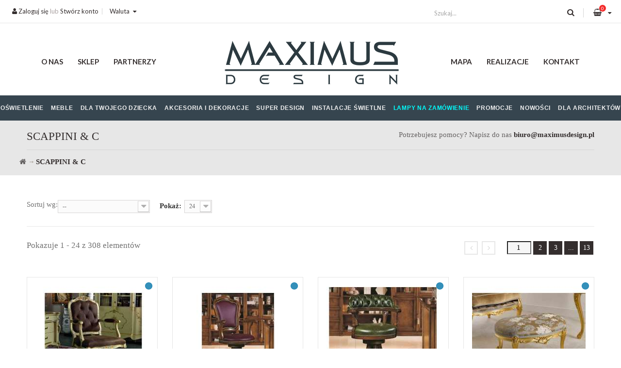

--- FILE ---
content_type: text/html; charset=utf-8
request_url: https://maximusdesign.pl/7983-scappini-c
body_size: 15748
content:
<!DOCTYPE HTML> <!--[if lt IE 7]><html class="no-js lt-ie9 lt-ie8 lt-ie7" lang="pl-pl"><![endif]--> <!--[if IE 7]><html class="no-js lt-ie9 lt-ie8 ie7" lang="pl-pl"><![endif]--> <!--[if IE 8]><html class="no-js lt-ie9 ie8" lang="pl-pl"><![endif]--> <!--[if gt IE 8]><html class="no-js ie9" lang="pl-pl"><![endif]--><html lang="pl-pl"><head><meta charset="utf-8" /><title>Designerski producent Scappini &amp; C - Maximus Design</title><meta name="description" content="Designerski producent mebli i oświetlenia Scappini &amp; C w Maximus. Napisz do nas a uzyskasz najlepszą ofertę na produkty Scappini &amp; C i wiele innych." /><meta name="generator" content="PrestaShop" /><meta name="robots" content="index,follow" /><meta name="viewport" content="width=device-width, minimum-scale=0.25, maximum-scale=1.6, initial-scale=1.0" /><meta name="apple-mobile-web-app-capable" content="yes" /><link rel="icon" type="image/vnd.microsoft.icon" href="/img/favicon.ico?1761054797" /><link rel="shortcut icon" type="image/x-icon" href="/img/favicon.ico?1761054797" /><link rel="stylesheet" href="/themes/maximus/css/global.css?2" type="text/css" media="all" async defer/><link rel="stylesheet" href="/themes/maximus/css/autoload/highdpi.css?2" type="text/css" media="all" async defer/><link rel="stylesheet" href="/themes/maximus/css/autoload/responsive-tables.css?2" type="text/css" media="all" async defer/><link rel="stylesheet" href="/themes/maximus/css/autoload/uniform.default.css?2" type="text/css" media="all" async defer/><link rel="stylesheet" href="/themes/maximus/css/product_list.css?2" type="text/css" media="all" async defer/><link rel="stylesheet" href="/themes/maximus/css/animate.css?2" type="text/css" media="all" async defer/><link rel="stylesheet" href="/themes/maximus/fonts/font-awesome/css/font-awesome.min.css?2" type="text/css" media="all" async defer/><link rel="stylesheet" href="/themes/maximus/fonts/tex-gyre-bonum/stylesheet.css?2" type="text/css" media="all" async defer/><link rel="stylesheet" href="/themes/maximus/css/grayscale.css?2" type="text/css" media="all" async defer/><link rel="stylesheet" href="/themes/maximus/plugins/slick/slick.css?2" type="text/css" media="all" async defer/><link rel="stylesheet" href="/themes/maximus/plugins/slick/slick-theme.css?2" type="text/css" media="all" async defer/><link rel="stylesheet" href="/themes/maximus/plugins/magnific-popup/dist/magnific-popup.css?2" type="text/css" media="all" async defer/><link rel="stylesheet" href="/themes/maximus/css/category.css?2" type="text/css" media="all" async defer/><link rel="stylesheet" href="/themes/maximus/css/scenes.css?2" type="text/css" media="all" async defer/><link rel="stylesheet" href="/themes/maximus/css/modules/blockcategories/blockcategories.css?2" type="text/css" media="all" async defer/><link rel="stylesheet" href="/themes/maximus/css/modules/blockcurrencies/blockcurrencies.css?2" type="text/css" media="all" async defer/><link rel="stylesheet" href="/modules/homecategories/homecategories.css?2" type="text/css" media="all" async defer/><link rel="stylesheet" href="/themes/maximus/css/modules/blockcontact/blockcontact.css?2" type="text/css" media="all" async defer/><link rel="stylesheet" href="/themes/maximus/css/modules/blocknewsletter/blocknewsletter.css?2" type="text/css" media="all" async defer/><link rel="stylesheet" href="/themes/maximus/css/modules/blocksearch/blocksearch.css?2" type="text/css" media="all" async defer/><link rel="stylesheet" href="/themes/maximus/css/modules/blockuserinfo/blockuserinfo.css?2" type="text/css" media="all" async defer/><link rel="stylesheet" href="/themes/maximus/css/modules/blockviewed/blockviewed.css?2" type="text/css" media="all" async defer/><link rel="stylesheet" href="/themes/maximus/css/modules/themeconfigurator/css/hooks.css?2" type="text/css" media="all" async defer/><link rel="stylesheet" href="/modules/x13privacymanager/views/css/front-shared.css?2" type="text/css" media="all" async defer/><link rel="stylesheet" href="/modules/x13privacymanager/views/css/1.6/front.css?2" type="text/css" media="all" async defer/><link rel="stylesheet" href="/modules/tmmegamenu/views/css/tmmegamenu.css?2" type="text/css" media="all" async defer/><link rel="stylesheet" href="/modules/tmmegamenu/views/css/items/combined_unique_styles.css?2" type="text/css" media="all" async defer/><link rel="stylesheet" href="/modules/blocktopdropdownmenu/css/superfish-modified.css?2" type="text/css" media="all" async defer/><link rel="stylesheet" href="/themes/maximus/css/modules/blockcart/blockcart.css?2" type="text/css" media="all" async defer/><link rel="stylesheet" href="/js/jquery/plugins/bxslider/jquery.bxslider.css?2" type="text/css" media="all" async defer/><link rel="stylesheet" href="/themes/maximus/css/modules/productcomments/productcomments.css?2" type="text/css" media="all" async defer/><link rel="stylesheet" href="/themes/maximus/css/modules/gmproductseries/views/css/gmproductseries4.css?2" type="text/css" media="all" async defer/><link rel="stylesheet" href="/modules/przelewy24/views/css/p24_blik.css?2" type="text/css" media="all" async defer/><link rel="stylesheet" href="/modules/przelewy24/views/css/przelewy24.css?2" type="text/css" media="all" async defer/><link rel="stylesheet" href="/themes/maximus/css/modules/phfullsearch/views/css/phfullsearch17.css?2" type="text/css" media="all" async defer/><link rel="stylesheet" href="/themes/maximus/css/modules/phfullsearch/views/css/phfullsearch16.css?2" type="text/css" media="all" async defer/><link rel="stylesheet" href="/modules/advancedemailguard/views/css/front.css?2" type="text/css" media="all" async defer/><link rel="stylesheet" href="/js/jquery/plugins/fancybox/jquery.fancybox.css?2" type="text/css" media="all" async defer/><link rel="stylesheet" href="/modules/gallerique/views/css/gallery.css?2" type="text/css" media="all" async defer/>  <style type="text/css">.x13producttopdf a:before{content:"\f1c1"}</style>    <link href="https://fonts.googleapis.com/css?family=Lato:300,300i,400,700,700i,900&amp;subset=latin-ext" rel="stylesheet" /><link href="https://fonts.googleapis.com/css?family=Biryani:400,800&amp;subset=latin,latin-ext" rel="stylesheet" type="text/css"> <!--[if IE 8]> 
<script src="https://oss.maxcdn.com/libs/html5shiv/3.7.0/html5shiv.js"></script> 
<script src="https://oss.maxcdn.com/libs/respond.js/1.3.0/respond.min.js"></script> <![endif]-->   </head><body id="category" class="category category-7983 category-scappini-c hide-right-column lang_pl"><noscript> <iframe src="https://www.googletagmanager.com/ns.html?id=GTM-ML92ZVQ" height="0" width="0" style="display:none;visibility:hidden"></iframe> </noscript><div id="page"><div class="header-container"> <header id="header"><div id="nav"><div class="container"><div class="row"> <nav class="col-xs-12"><div class="pull-left"><div id="blockuserinfo-top" class="col-top"> <a href="https://maximusdesign.pl/my-account" rel="nofollow" title="Zaloguj się do swojego konta klienta"><i class="icon-user"></i> Zaloguj się</a> lub <a href="https://maximusdesign.pl/my-account" rel="nofollow" title="Stwórz konto">Stwórz konto</a></div><div id="currencies-block-top" class="col-top"><form id="setCurrency" action="/7983-scappini-c" method="post"> <span class="top-label current transition300">Waluta</span><ul id="first-currencies" class="currencies_ul toogle_content"><li > <a href="javascript:setCurrency(2);" rel="nofollow" title="Dolar (USD)"> Dolar (USD) </a></li><li class="selected"> <a href="javascript:setCurrency(1);" rel="nofollow" title="Euro (EUR)"> Euro (EUR) </a></li><li > <a href="javascript:setCurrency(3);" rel="nofollow" title="Funt (GBP)"> Funt (GBP) </a></li><li > <a href="javascript:setCurrency(4);" rel="nofollow" title="Złoty (PLN)"> Złoty (PLN) </a></li></ul></form></div><div id="blocksearch-top" class="col-top clearfix" style="margin-top: -4px"><div class="wrap_search_widget"><form class="content" method="get" action="https://maximusdesign.pl/phfullsearch" autocomplete="off" id="searchbox"><input type="hidden" name="orderby" value="reference" /> <input type="hidden" name="orderway" value="desc" /> <input type="hidden" name="p" value="1" /> <input style="height: 35px;" class="search_query form-control ac_input" type="text" id="search_query_top" name="search_query" value="" data-autocomplete-mode="1" data-autocomplete="https://maximusdesign.pl/phfullsearch" data-lang="6" data-product="Produkty" data-category="Kategorie" data-minwordlen="1" data-no-results-found="Brak wyników" data-more-results="Pokaż więcej" placeholder="Szukaj..." data-position='{"my": "left top", "at": "left bottom"}' /> <button type="submit" class="button btn btn-default button-search"> <i class="icon-search"></i> </button></form><div id="search_popup" style="z-index:9999999"></div></div></div></div><div class="pull-right"></div> </nav></div></div></div><div id="header-container"><div class="container-fluid"><div class="row"><div id="header_logo" class="col-xs-12 col-md-4"> <a href="https://maximusdesign.pl/" title="Maximus Design"> <img class="logo img-responsive center-block" src="https://maximusdesign.pl/img/maximus-oswietlenie-logo-1499932697.jpg" alt="Maximus Design" width="370" height="111"/> </a></div><div class="top_menu top-level tmmegamenu_item"><div class="menu-title tmmegamenu_item">Menu</div><ul class="menu clearfix top-level-menu tmmegamenu_item"><li class=" simple top-level-menu-li tmmegamenu_item it_23165051"><a class="it_23165051 top-level-menu-li-a tmmegamenu_item" href="https://maximusdesign.pl/1243-oswietlenie">Oświetlenie</a><ul class="is-simplemenu tmmegamenu_item first-level-menu it_23165051"><li class="html"><h3>Oświetlenie</h3><div class="row"><div class="col-md-12"><div class="row"><div class="col-md-3"><a href="https://maximusdesign.pl/1020-oswietlenie-wewnetrzne" class="a2">OŚWIETLENIE WEWNĘTRZNE</a> <a href="https://maximusdesign.pl/1022-lampy-wiszacezyrandole" class="a3">LAMPY WISZĄCE I ŻYRANDOLE</a> <a href="https://maximusdesign.pl/1023-lampy-sufitowe" class="a3">LAMPY SUFITOWE</a> <a href="https://maximusdesign.pl/1024-plafony" class="a3">PLAFONY</a> <a href="https://maximusdesign.pl/1025-lampy-sciennekinkiety" class="a3">LAMPY ŚCIENNE I KINKIETY</a> <a href="https://maximusdesign.pl/1026-lampy-podlogowe" class="a3">LAMPY PODŁOGOWE</a> <a href="https://maximusdesign.pl/1027-lampy-stolowe" class="a3">LAMPY STOŁOWE</a> <a href="https://maximusdesign.pl/1028-lampy-biurkowe" class="a3">LAMPY BIURKOWE</a> <a href="https://maximusdesign.pl/1034-oswietlenie-obrazow" class="a3">OŚWIETLENIE OBRAZÓW</a> <a href="https://maximusdesign.pl/1038-oswietlenie-meblowe" class="a3">OŚWIETLENIE MEBLOWE</a> <a href="https://maximusdesign.pl/1041-osprzet-elektryczny" class="a3">OSPRZĘT ELEKTRYCZNY</a> <a href="https://maximusdesign.pl/1043-pozostale" class="a3">POZOSTAŁE</a></div><div class="col-md-3"><a href="https://maximusdesign.pl/1067-oswietlenie-zewnetrzne" class="a2">OŚWIETLENIE ZEWNĘTRZNE</a> <a href="https://maximusdesign.pl/1070-lampy-wiszace" class="a3">LAMPY WISZĄCE</a> <a href="https://maximusdesign.pl/1071-lampy-sufitowe" class="a3">LAMPY SUFITOWE</a> <a href="https://maximusdesign.pl/1072-lampy-sciennekinkiety" class="a3">LAMPY ŚCIENNE/KINKIETY</a> <a href="https://maximusdesign.pl/1074-slupki-ogrodowe" class="a3">SŁUPKI OGRODOWE</a> <a href="https://maximusdesign.pl/1075-latarnie" class="a3">LATARNIE</a> <a href="https://maximusdesign.pl/1076-oprawy-najazdowe" class="a3">OPRAWY NAJAZDOWE</a> <a href="https://maximusdesign.pl/1077-oprawy-basenowe-i-fontannowe" class="a3">OPRAWY BASENOWE I FONTANNOWE</a> <a href="https://maximusdesign.pl/1078-naswietlacze" class="a3">NAŚWIETLACZE</a> <a href="https://maximusdesign.pl/1079-lampy-solarne" class="a3">LAMPY SOLARNE</a> <a href="https://maximusdesign.pl/1080-kule-swiecacekostkiinne" class="a3">KULE świecące/KOSTKI/INNE</a> <a href="https://maximusdesign.pl/1081-donice-podswietlane" class="a3">DONICE PODŚWIETLANE</a> <a href="https://maximusdesign.pl/1082-girlandy" class="a3">GIRLANDY</a> <a href="https://maximusdesign.pl/1083-inne-rodzaje-oswietlenia-zewnetrznego" class="a3">INNE RODZAJE OŚWIETLENIA ZEWNĘTRZNEGO</a></div><div class="col-md-3"><a href="https://maximusdesign.pl/1039-oswietlenie-techniczne-nowoczesne" class="a2">OŚWIETLENIE TECHNICZNE NOWOCZESNE</a> <a href="https://maximusdesign.pl/1032-oprawy-wpuszczane" class="a3">OPRAWY WPUSZCZANE</a> <a href="https://maximusdesign.pl/1033-oprawy-natynkowe" class="a3">OPRAWY NATYNKOWE</a> <a href="https://maximusdesign.pl/1035-oswietlenie-linkowe" class="a3">OŚWIETLENIE LINKOWE</a> <a href="https://maximusdesign.pl/1036-oswietlenie-szynowe" class="a3">OŚWIETLENIE SZYNOWE</a> <a href="https://maximusdesign.pl/1037-oswietlenie-ciagow-komunikacyjnych" class="a3">OŚWIETLENIE CIĄGÓW KOMUNIKACYJNYCH</a> <a href="https://maximusdesign.pl/10816-systemy-magnetyczne" class="a3">SYSTEMY MAGNETYCZNE</a></div><div class="col-md-3"><a href="https://maximusdesign.pl/1087-zrodla-swiatla" class="a2">ŹRÓDŁA ŚWIATŁA</a> <a href="https://maximusdesign.pl/1088-zarowki-led" class="a3">ŻARÓWKI LED</a> <a href="https://maximusdesign.pl/1090-zarowki-dekoracyjne" class="a3">ŻARÓWKI DEKORACYJNE</a> <a href="https://maximusdesign.pl/1091-swietlowki" class="a3">ŚWIETLÓWKI</a> <a href="https://maximusdesign.pl/1095-tasmy-led" class="a3">TAŚMY LED</a> <a href="https://maximusdesign.pl/1096-inne-zrodla-swiatla" class="a3">INNE ŹRÓDŁA ŚWIATŁA</a></div></div></div></div></li></ul></li><li class=" simple top-level-menu-li tmmegamenu_item it_05586021"><a class="it_05586021 top-level-menu-li-a tmmegamenu_item" href="https://maximusdesign.pl/1105-meble">Meble</a><ul class="is-simplemenu tmmegamenu_item first-level-menu it_05586021"><li class="html"><h3>Meble</h3><div class="row"><div class="col-md-12"><div class="row"><div class="col-md-4"><a href="https://maximusdesign.pl/1691-bar" class="a3">BARY I BARKI</a> <a href="https://maximusdesign.pl/1109-biurka" class="a3">BIURKA</a> <a href="https://maximusdesign.pl/1114-fotele">FOTELE</a> <a href="https://maximusdesign.pl/1115-fotele-biurowe" class="a3">FOTELE BIUROWE</a> <a href="https://maximusdesign.pl/6072-garderoby" class="a3">GARDEROBY</a> <a href="https://maximusdesign.pl/6073-highboardy" class="a3">HIGHBOARDY</a> <a href="https://maximusdesign.pl/1127-hokery" class="a3">HOKERY</a> <a href="https://maximusdesign.pl/1110-komody-i-szafki" class="a3">KOMODY</a> <a href="https://maximusdesign.pl/1131-konsole-i-toaletki" class="a3">KONSOLE I TOALETKI</a> <a href="https://maximusdesign.pl/1113-krzesla" class="a3">KRZESŁA</a> <a href="https://maximusdesign.pl/6075-lezanki" class="a3">LEŻANKI</a> <a href="https://maximusdesign.pl/1130-lawki" class="a3">ŁAWKI</a> <a href="https://maximusdesign.pl/1123-lozka" class="a3">ŁOŻKA</a> <a href="https://maximusdesign.pl/6076-materace" class="a3">MATERACE</a> <a href="https://maximusdesign.pl/6077-mebloscianki" class="a3">MEBLOŚCIANKI</a></div><div class="col-md-4"><a href="https://maximusdesign.pl/1133-parawany" class="a3">PARAWANY</a> <a href="https://maximusdesign.pl/1128-polki" class="a3">PÓŁKI</a> <a href="https://maximusdesign.pl/1116-pufy" class="a3">PUFY</a> <a href="https://maximusdesign.pl/1112-regaly" class="a3">REGAŁY</a> <a href="https://maximusdesign.pl/1696-skrzynki-i-kufry" class="a3">SKRZYNKI I KUFRY</a> <a href="https://maximusdesign.pl/1122-sofy" class="a3">SOFY</a> <a href="https://maximusdesign.pl/6078-stojaki" class="a3">STOJAKI</a> <a href="https://maximusdesign.pl/1120-stoliki-kawowe" class="a3">STOLIKI KAWOWE</a> <a href="https://maximusdesign.pl/1132-stolkitaborety" class="a3">STOŁKI, TABORETY I PODNÓŻKI</a> <a href="https://maximusdesign.pl/1119-stoly" class="a3">STOŁY</a> <a href="https://maximusdesign.pl/6079-stoly-do-gier" class="a3">STOŁY DO GIER</a> <a href="https://maximusdesign.pl/6082-szafki" class="a3">SZAFKI</a> <a href="https://maximusdesign.pl/1124-szafki-nocne" class="a3">SZAFKI NOCNE</a> <a href="https://maximusdesign.pl/1124-szafki-nocne" class="a3">SZAFY</a> <a href="https://maximusdesign.pl/1117-witrynygabloty" class="a3">WITRYNY I GABLOTY</a></div><div class="col-md-4"><a href="https://maximusdesign.pl/1190-meble-do-ogrodu" class="a2">MEBLE DO OGRODU</a> <a href="https://maximusdesign.pl/1236-fotele-i-podnozki-ogrodowe" class="a3">FOTELE I PODNÓŻKI</a> <a href="https://maximusdesign.pl/1234-krzesla-ogrodowe" class="a3">KRZESŁA</a> <a href="https://maximusdesign.pl/6080-lawki-ogrodowe" class="a3">ŁAWKI</a> <a href="https://maximusdesign.pl/1237-sofy-ogrodowe" class="a3">SOFY</a> <a href="https://maximusdesign.pl/1235-stoly-i-stoliki-ogrodowe" class="a3">STOŁY I STOLIKI</a></div></div></div></div></li></ul></li><li class=" simple top-level-menu-li tmmegamenu_item it_24598321"><a class="it_24598321 top-level-menu-li-a tmmegamenu_item" href="https://maximusdesign.pl/1170-dla-twojego-dziecka">Dla Twojego dziecka</a><ul class="is-simplemenu tmmegamenu_item first-level-menu it_24598321"><li class="html"><h3>Dla twojego dziecka</h3><div class="row"><div class="col-md-12"></div><div class="col-md-8"><a href="https://maximusdesign.pl/1171-oswietlenie-dla-dziecka" class="a2">OŚWIETLENIE DLA DZIECKA</a> <a href="https://maximusdesign.pl/1174-lampy-wiszace-dzieciece" class="a3">LAMPY WISZĄCE DZIECIĘCE</a> <a href="https://maximusdesign.pl/1175-lampy-sufitowe-dzieciece" class="a3">LAMPY SUFITOWE DZIECIĘCE</a> <a href="https://maximusdesign.pl/1176-lampy-sciennekinkiety-dzieciece" class="a3">LAMPY ŚCIENNE/KINKIETY DZIECIĘCE</a> <a href="https://maximusdesign.pl/1177-lampy-stolowe-dzieciece" class="a3">LAMPY STOŁOWE DZIECIĘCE</a> <a href="https://maximusdesign.pl/1178-lampy-biurkowe-dzieciece" class="a3">LAMPY BIURKOWE DZIECIĘCE</a></div><div class="col-md-4"><a href="https://maximusdesign.pl/1172-meble-dla-dziecka" class="a2">MEBLE DLA DZIECKA</a></div></div></li></ul></li><li class=" top-level-menu-li tmmegamenu_item it_07846916"><a class="it_07846916 top-level-menu-li-a tmmegamenu_item" href="https://maximusdesign.pl/1161-dodatki">Akcesoria i dekoracje</a><div class="is-megamenu tmmegamenu_item first-level-menu it_07846916"><div id="megamenu-row-4-1" class="megamenu-row row megamenu-row-1"><div id="column-4-1-1" class="megamenu-col megamenu-col-1-1 col-sm-12 "><ul class="content"><li class="category"><a href="https://maximusdesign.pl/1162-akcesoria-do-kuchni" title="AKCESORIA DO KUCHNI">AKCESORIA DO KUCHNI</a></li><li class="category"><a href="https://maximusdesign.pl/9754-dekoracje-domu" title="DEKORACJE DOMU">DEKORACJE DOMU</a></li><li class="category"><a href="https://maximusdesign.pl/9774-dekoracje-roslinne-i-zielone-sciany" title="DEKORACJE ROŚLINNE I ZIELONE ŚCIANY">DEKORACJE ROŚLINNE I ZIELONE ŚCIANY</a></li><li class="category"><a href="https://maximusdesign.pl/9780-przechowywanie-i-organizacja-przestrzeni" title="PRZECHOWYWANIE I ORGANIZACJA PRZESTRZENI">PRZECHOWYWANIE I ORGANIZACJA PRZESTRZENI</a></li><li class="category"><a href="https://maximusdesign.pl/9803-sztuka-i-druki" title="SZTUKA I DRUKI">SZTUKA I DRUKI</a></li><li class="category"><a href="https://maximusdesign.pl/9820-zaslony-i-rolety" title="ZASŁONY I ROLETY">ZASŁONY I ROLETY</a></li><li class="category"><a href="https://maximusdesign.pl/1163-akcesoria-do-lazienki" title="AKCESORIA DO ŁAZIENKI">AKCESORIA DO ŁAZIENKI</a></li><li class="category"><a href="https://maximusdesign.pl/1164-dekoracje-scienne" title="DEKORACJE ŚCIENNE">DEKORACJE ŚCIENNE</a></li><li class="category"><a href="https://maximusdesign.pl/1165-lustra" title="LUSTRA">LUSTRA</a></li><li class="category"><a href="https://maximusdesign.pl/1166-ozdoby" title="OZDOBY I FIGURKI">OZDOBY I FIGURKI</a></li><li class="category"><a href="https://maximusdesign.pl/1167-tekstylia" title="TEKSTYLIA I DYWANY">TEKSTYLIA I DYWANY</a></li><li class="category"><a href="https://maximusdesign.pl/1168-kominki" title="KOMINKI">KOMINKI</a></li><li class="category"><a href="https://maximusdesign.pl/1169-pozostale" title="POZOSTAŁE">POZOSTAŁE</a></li><li class="category"><a href="https://maximusdesign.pl/1692-zegary" title="ZEGARY">ZEGARY</a></li><li class="category"><a href="https://maximusdesign.pl/1693-doniczki-i-donice" title="DONICZKI, DONICE I WAZONY">DONICZKI, DONICE I WAZONY</a></li><li class="category"><a href="https://maximusdesign.pl/1694-dyfuzory-zapachowe" title="DYFUZORY ZAPACHOWE">DYFUZORY ZAPACHOWE</a></li><li class="category"><a href="https://maximusdesign.pl/6094-zastawa" title="ZASTAWA">ZASTAWA</a></li><li class="category"><a href="https://maximusdesign.pl/6095-ogrod" title="OGRÓD">OGRÓD</a></li><li class="category"><a href="https://maximusdesign.pl/6096-pojemnik" title="POJEMNIK">POJEMNIK</a></li><li class="category"><a href="https://maximusdesign.pl/8171-wentylatory" title="WENTYLATORY">WENTYLATORY</a></li></ul></div></div><div id="megamenu-row-4-2" class="megamenu-row row megamenu-row-2"><div id="column-4-2-1" class="megamenu-col megamenu-col-2-1 col-sm-12 "><ul class="content"><li class="custom-link"> <a href="https://maximusdesign.pl/1161-dodatki">Wszystkie dodatki</a></li></ul></div></div></div></li><li class=" simple top-level-menu-li tmmegamenu_item it_79173258"><a class="it_79173258 top-level-menu-li-a tmmegamenu_item" href="https://maximusdesign.pl/1242-super-design">Super Design</a><ul class="is-simplemenu tmmegamenu_item first-level-menu it_79173258"><li class="html"><h3>Super Design</h3><div class="row"><div class="col-md-3"><div class="row"><div class="col-md-12"><a href="https://maximusdesign.pl/1245-oswietlenie" class="a2">OŚWIETLENIE</a> <a href="https://maximusdesign.pl/1098-lampy-wiszace" class="a3">LAMPY WISZĄCE</a> <a href="https://maximusdesign.pl/1099-lampy-sufitowe" class="a3">LAMPY SUFITOWE</a> <a href="https://maximusdesign.pl/1101-lampy-sciennekinkiety" class="a3">LAMPY ŚCIENNE/KINKIETY</a> <a href="https://maximusdesign.pl/1102-lampy-podlogowe" class="a3">LAMPY PODŁOGOWE</a> <a href="https://maximusdesign.pl/1103-lampy-stolowe" class="a3">LAMPY STOŁOWE</a> <a href="https://maximusdesign.pl/1104-pozostale" class="a3">POZOSTAŁE</a> <a href="https://maximusdesign.pl/1289-instalacje-swietlne" class="a3">INSTALACJE ŚWIETLNE</a></div></div></div><div class="col-md-3"><a href="https://maximusdesign.pl/1137-meble" class="a2">MEBLE</a><div class="row"><div class="col-md-6"><a href="https://maximusdesign.pl/6088-barki" class="a3">BARKI</a> <a href="https://maximusdesign.pl/1265-biurka" class="a3">BIURKA</a> <a href="https://maximusdesign.pl/1247-fotele-i-pufy" class="a3">FOTELE I PUFY</a> <a href="https://maximusdesign.pl/6090-garderoby" class="a3">GARDEROBY</a> <a href="https://maximusdesign.pl/6084-highboardy" class="a3">HIGHBOARDY</a> <a href="https://maximusdesign.pl/1261-konsole-i-toaletki" class="a3">KONSOLE I TOALETKI</a> <a href="https://maximusdesign.pl/1246-krzesla" class="a3">KRZESŁA</a> <a href="https://maximusdesign.pl/6089-lezanki" class="a3">LEŻANKI</a> <a href="https://maximusdesign.pl/1252-lawki" class="a3">ŁAWKI</a> <a href="https://maximusdesign.pl/1255-lozka" class="a3">ŁÓŻKA</a> <a href="https://maximusdesign.pl/6085-mebloscianki" class="a3">MEBLOŚCIANKI</a> <a href="https://maximusdesign.pl/1262-parawany" class="a3">PARAWANY</a> <a href="https://maximusdesign.pl/1263-polki" class="a3">PÓŁKI</a></div><div class="col-md-6"><a href="https://maximusdesign.pl/1264-regaly" class="a3">REGAŁY</a> <a href="https://maximusdesign.pl/6086-skrzynie" class="a3">SKRZYNIE</a> <a href="https://maximusdesign.pl/1253-sofy" class="a3">SOFY</a> <a href="https://maximusdesign.pl/6091-stojaki" class="a3">STOJAKI</a> <a href="https://maximusdesign.pl/1266-stoliki-kawowe" class="a3">STOLIKI KAWOWE</a> <a href="https://maximusdesign.pl/1251-stolkitaborety" class="a3">STOŁKI, TABORETY I PODNOŻKI</a> <a href="https://maximusdesign.pl/1267-stoly" class="a3">STOŁY</a> <a href="https://maximusdesign.pl/1260-szafki" class="a3">SZAFKI</a> <a href="https://maximusdesign.pl/1258-szafki-nocne" class="a3">SZAFKI NOCNE</a> <a href="https://maximusdesign.pl/1259-szafy" class="a3">SZAFY</a> <a href="https://maximusdesign.pl/6092-uchwyty-meblowe" class="a3">UCHWYTY MEBLOWE</a> <a href="https://maximusdesign.pl/1269-witrynygabloty" class="a3">WITRYNY I GABLOTY</a></div></div></div><div class="col-md-3"><div class="row"><div class="col-md-12"><a href="https://maximusdesign.pl/1274-dodatki" class="a2">DODATKI</a> <a href="https://maximusdesign.pl/1275-akcesoria-do-kuchni" class="a3">AKCESORIA DO KUCHNI</a> <a href="https://maximusdesign.pl/1277-dekoracje-scienne" class="a3">DEKORACJE ŚCIENNE</a> <a href="https://maximusdesign.pl/1278-lustra" class="a3">LUSTRA</a> <a href="https://maximusdesign.pl/1279-ozdoby" class="a3">OZDOBY</a> <a href="https://maximusdesign.pl/1280-tekstylia" class="a3">TEKSTYLIA</a> <a href="https://maximusdesign.pl/1283-dywany" class="a3">DYWANY</a> <a href="https://maximusdesign.pl/1284-pozostale" class="a3">POZOSTAŁE</a></div></div></div><div class="col-md-3"><div class="row"><div class="col-md-12"><a href="https://maximusdesign.pl/10860-ring" class="a2">LAMPY RING</a> <a href="https://maximusdesign.pl/8170-ring-mech" class="a3">RING MECH</a> <a href="https://maximusdesign.pl/10858-ring-disk" class="a3">RING DISK</a> <a href="https://maximusdesign.pl/10859-ring-moon" class="a3">RING MOON</a></div></div></div></div></li></ul></li><li class=" top-level-menu-li tmmegamenu_item it_57467070"><a class="it_57467070 top-level-menu-li-a tmmegamenu_item" href="https://maximusdesign.pl/1701-instalacje-swietlne">Instalacje świetlne</a></li><li class=" top-level-menu-li tmmegamenu_item it_96085595"><a class="it_96085595 top-level-menu-li-a tmmegamenu_item" href="https://maximusdesign.pl/content/42-lampy-na-zamowienie">Lampy na zamówienie</a></li><li class=" top-level-menu-li tmmegamenu_item it_88564456"><a class="it_88564456 top-level-menu-li-a tmmegamenu_item" href="https://maximusdesign.pl/prices-drop">Promocje</a></li><li class=" top-level-menu-li tmmegamenu_item it_43673969"><a class="it_43673969 top-level-menu-li-a tmmegamenu_item" href="https://maximusdesign.pl/new-products">Nowości</a></li><li class=" top-level-menu-li tmmegamenu_item it_29370274"><a class="it_29370274 top-level-menu-li-a tmmegamenu_item" href="https://maximusdesign.pl/content/36-dla-architektowinwestycje">Dla architektów</a></li></ul></div><div class="container"><div id="block_top_menu" class="sf-contener clearfix col-lg-12"><div class="cat-title">Menu</div><ul class="sf-menu clearfix menu-content"><li><a href="https://maximusdesign.pl/content/4-o-nas" title="O nas">O nas</a></li><li><a href="https://maximusdesign.pl/" title="Sklep">Sklep</a></li><li><a href="https://maximusdesign.pl/content/41-partnerzy" title="Partnerzy">Partnerzy</a></li><li><a href="https://maximusdesign.pl/sitemap" title="Mapa">Mapa</a></li><li><a href="https://maximusdesign.pl/galleries.html" title="Realizacje">Realizacje</a></li><li><a href="https://maximusdesign.pl/index.php?controller=contact-form" title="Kontakt">Kontakt</a></li></ul></div></div><div id="blockcart-top" class="col-top clearfix"><div class="shopping_cart"> <a href="https://maximusdesign.pl/quick-order" title="Pokaż mój koszyk" rel="nofollow"> <i class="fa fa-shopping-basket"></i> <span class="ajax_cart_quantity">0</span> </a><div class="cart_block block exclusive"><div class="block_content"><div class="cart_block_list"><p class="cart_block_no_products"> Brak produktów</p><div class="clearfix"></div><div class="prices clearfix"><div class="cart-prices pull-right"><div class="cart-prices-line last-line"> =&nbsp;<span class="price cart_block_total ajax_block_cart_total">0,00 €</span></div></div><p class="cart-buttons pull-left"> <a id="button_order_cart" href="https://maximusdesign.pl/quick-order" title="Realizuj zamówienie" rel="nofollow"> Realizuj zamówienie </a></p></div></div></div></div></div></div><div id="layer_cart"><div class="layer_cart_product"> <span class="cross" title="Zamknij okno"></span> <span class="title"> Produkt pomyślnie dodany do koszyka </span><div class="product-image-container layer_cart_img"></div><div class="layer_cart_product_info"> <span id="layer_cart_product_title" class="product-name"></span> <span id="layer_cart_product_attributes"></span><div> <span>Ilość:</span> <span id="layer_cart_product_quantity"></span></div><div> <span>Razem:</span> <span id="layer_cart_product_price"></span></div></div></div><div class="layer_cart_cart"><div class="button-container"> <span class="continue btn btn-default btn-md" title="Kontynuuj zakupy"> <span> Kontynuuj zakupy </span> </span> <a class="btn btn-default btn-md" style="float:right;" href="https://maximusdesign.pl/quick-order" title="Przejdź do realizacji zamówienia" rel="nofollow"> <span> Przejdź do realizacji zamówienia </span> </a></div></div><div class="crossseling"></div></div><div class="layer_cart_overlay"></div></div></div></div> </header></div><div id="slider-container"><div class="container-fluid"><div class="row"></div></div></div><div id="top-container"><div class="container"><div class="row"><div class="col-xs-12 col-sm-6"><h1 class="pagetitle"> SCAPPINI &amp; C</h1></div><div class="col-xs-12 col-sm-6"><div class="row"><div id="blockcontact-top" class="col-xs-12 text-right"><p>Potrzebujesz pomocy? Napisz do nas <b><a href="/cdn-cgi/l/email-protection" class="__cf_email__" data-cfemail="ee8c879b9c81ae838f9687839b9d8a8b9d878980c09e82">[email&#160;protected]</a></b></p></div></div></div><div class="col-xs-12"><hr /></div><div class="clearfix"><ol class="breadcrumb" itemscope itemtype="http://schema.org/BreadcrumbList"><li itemprop="itemListElement" itemscope itemtype="http://schema.org/ListItem"> <a class="home" href="https://maximusdesign.pl/" title="Powr&oacute;t do strony gł&oacute;wnej" itemprop="item"> <i class="icon-home"></i> </a><meta itemprop="name" content="Home" /><meta itemprop="position" content="1" /></li><li itemprop="itemListElement" itemscope itemtype="http://schema.org/ListItem"> <span itemprop="name">SCAPPINI &amp; C</span><meta itemprop="position" content="2" /></li></ol></div></div></div></div><div class="columns-container"><div id="columns" class="container"><div id="slider_row" class="row"><div id="top_column" class="center_column col-xs-12 col-sm-12"></div></div><div class="row"><div id="center_column" class="center_column col-xs-12 col-sm-12"><div class="content_sortPagiBar"><div class="sortPagiBar clearfix"><form id="productsSortForm" action="https://maximusdesign.pl/7983-scappini-c" class="productsSortForm"><div class="select selector1"> <span class="pull-left">Sortuj wg: </span> <select id="selectProductSort" class="selectProductSort form-control"><option value="reference:desc">--</option><option value="price:asc">Cena: od najniższej</option><option value="price:desc">Cena: od najwyższej</option><option value="name:asc">Nazwa produktu: od A do Z</option><option value="name:desc">Nazwa produktu: od Z do A</option> </select></div></form><form action="https://maximusdesign.pl/7983-scappini-c" method="get" class="nbrItemPage"><div class="clearfix selector1"> <label for="nb_item"> Pokaż: </label> <input type="hidden" name="id_category" value="7983" /> <select name="n" id="nb_item" class="form-control"><option value="12" >12</option><option value="24" selected="selected">24</option><option value="48" >48</option><option value="100" >100</option> </select></div></form><div id="compare-block" class="col-xs-12 col-md-2 col-lg-4 text-right"></div></div><div class="top-pagination-content clearfix"><div id="pagination" class="pagination clearfix"><ul class="pagination"><li id="pagination_previous" class="disabled pagination_previous"> <span> <i class="icon-angle-left"></i> </span></li><li id="pagination_next" class="pagination_next"> <a href="/7983-scappini-c?p=2" rel="next"> <i class="icon-angle-right"></i> </a></li><li class="active current"> <span> <input type="number" name="pagination" value="1" style="max-width: 50px;background:#f6f6f6;text-align:center;padding-left:15px"> </span></li><li> <a href="/7983-scappini-c?p=2"> <span>2</span> </a></li><li> <a href="/7983-scappini-c?p=3"> <span>3</span> </a></li><li class="truncate"> <span> <span>...</span> </span></li><li> <a href="/7983-scappini-c?p=13"> <span>13</span> </a></li></ul></div><div class="product-count"> Pokazuje 1 - 24 z 308 element&oacute;w</div></div></div><ul class="product_list grid row"><li class="product-item ajax_block_product col-xs-12 col-sm-6 col-md-3 first-in-line first-item-of-tablet-line first-item-of-mobile-line"><div class="product-container transition300" itemscope itemtype="http://schema.org/Product"><div class="left-block"><div class="product-image-container"> <a class="product_img_link" href="https://maximusdesign.pl/krzeslo-biurowe/235138-scappini-c-35th-anniversary-se-8532-a.html" title="Obrotowe krzesło biurowe z podstawą 5-Spoke na kółkach Scappini &amp; C 35th Anniversary SE 8532/A" itemprop="url"> <img class="replace-2x img-responsive center-block lazy" src="https://maximusdesign.pl/modules/x13lazyload/views/img/loader.gif" data-original="https://maximusdesign.pl/2539680-home_default/scappini-c-35th-anniversary-se-8532-a.jpg" alt="Obrotowe krzesło biurowe z podstawą 5-Spoke na kółkach Scappini &amp; C 35th Anniversary SE 8532/A" title="Obrotowe krzesło biurowe z podstawą 5-Spoke na kółkach Scappini &amp; C 35th Anniversary SE 8532/A" width="234" height="234" itemprop="image" /> <img class="dot" src="https://maximusdesign.pl/img/dot/dot-blue.png" title="Produkt sprowadzany z zagranicy, napisz do nas aby otrzymać ofertę"></img> </a></div></div><div class="right-block"><h5 itemprop="name"> <a class="product-name" href="https://maximusdesign.pl/krzeslo-biurowe/235138-scappini-c-35th-anniversary-se-8532-a.html" title="Obrotowe krzesło biurowe z podstawą 5-Spoke na kółkach Scappini &amp; C 35th Anniversary SE 8532/A" itemprop="url" > Obrotowe krzesło biurowe z podstawą 5-Spoke na... </a></h5><p class="product-category">KRZESŁO BIUROWE</p></div><div class="bottom-block transition500 row"><ul class="product-features"><li><b>Adres-ulica:</b> Via della Serenissima 9</li><li><b>Adres-miasto:</b> 37051 Bovolone</li><li><b>Producent:</b> Scappini &amp; C</li><li><b>Adres-kraj:</b> Włochy</li></ul><div class="buttons-container"><ul class="functional-buttons clearfix"><li> <a href="https://maximusdesign.pl/krzeslo-biurowe/235138-scappini-c-35th-anniversary-se-8532-a.html" title="Więcej" class="item" data-toggle="tooltip"><i class="icon-align-left"></i></a></li><li> <a data-toggle="tooltip" title="Do listy życzeń" class="addToWishlist item wishlistProd_235138" href="#" rel="nofollow" onclick="WishlistCart('wishlist_block_list', 'add', '235138', false, 1); return false;"> <i class="icon-heart"></i> </a></li></ul></div></div></div></li><li class="product-item ajax_block_product col-xs-12 col-sm-6 col-md-3 last-item-of-tablet-line"><div class="product-container transition300" itemscope itemtype="http://schema.org/Product"><div class="left-block"><div class="product-image-container"> <a class="product_img_link" href="https://maximusdesign.pl/krzeslo-biurowe/235137-scappini-c-35th-anniversary-se-0163-p.html" title="Obrotowy skórzany fotel biurowy z podstawą 5-Spoke z podłokietnikami Scappini &amp; C 35th Anniversary SE 0163/P" itemprop="url"> <img class="replace-2x img-responsive center-block lazy" src="https://maximusdesign.pl/modules/x13lazyload/views/img/loader.gif" data-original="https://maximusdesign.pl/2539679-home_default/scappini-c-35th-anniversary-se-0163-p.jpg" alt="Obrotowy skórzany fotel biurowy z podstawą 5-Spoke z podłokietnikami Scappini &amp; C 35th Anniversary SE 0163/P" title="Obrotowy skórzany fotel biurowy z podstawą 5-Spoke z podłokietnikami Scappini &amp; C 35th Anniversary SE 0163/P" width="234" height="234" itemprop="image" /> <img class="dot" src="https://maximusdesign.pl/img/dot/dot-blue.png" title="Produkt sprowadzany z zagranicy, napisz do nas aby otrzymać ofertę"></img> </a></div></div><div class="right-block"><h5 itemprop="name"> <a class="product-name" href="https://maximusdesign.pl/krzeslo-biurowe/235137-scappini-c-35th-anniversary-se-0163-p.html" title="Obrotowy skórzany fotel biurowy z podstawą 5-Spoke z podłokietnikami Scappini &amp; C 35th Anniversary SE 0163/P" itemprop="url" > Obrotowy skórzany fotel biurowy z podstawą... </a></h5><p class="product-category">KRZESŁO BIUROWE</p></div><div class="bottom-block transition500 row"><ul class="product-features"><li><b>Adres-ulica:</b> Via della Serenissima 9</li><li><b>Adres-miasto:</b> 37051 Bovolone</li><li><b>Producent:</b> Scappini &amp; C</li><li><b>Adres-kraj:</b> Włochy</li></ul><div class="buttons-container"><ul class="functional-buttons clearfix"><li> <a href="https://maximusdesign.pl/krzeslo-biurowe/235137-scappini-c-35th-anniversary-se-0163-p.html" title="Więcej" class="item" data-toggle="tooltip"><i class="icon-align-left"></i></a></li><li> <a data-toggle="tooltip" title="Do listy życzeń" class="addToWishlist item wishlistProd_235137" href="#" rel="nofollow" onclick="WishlistCart('wishlist_block_list', 'add', '235137', false, 1); return false;"> <i class="icon-heart"></i> </a></li></ul></div></div></div></li><li class="product-item ajax_block_product col-xs-12 col-sm-6 col-md-3 last-in-line first-item-of-tablet-line last-item-of-mobile-line"><div class="product-container transition300" itemscope itemtype="http://schema.org/Product"><div class="left-block"><div class="product-image-container"> <a class="product_img_link" href="https://maximusdesign.pl/krzeslo-biurowe/235136-scappini-c-35th-anniversary-se-0153-p.html" title="Obrotowe drewniane krzesło biurowe z podstawą 5-Spoke na kółkach Scappini &amp; C 35th Anniversary SE 0153/P" itemprop="url"> <img class="replace-2x img-responsive center-block lazy" src="https://maximusdesign.pl/modules/x13lazyload/views/img/loader.gif" data-original="https://maximusdesign.pl/2539677-home_default/scappini-c-35th-anniversary-se-0153-p.jpg" alt="Obrotowe drewniane krzesło biurowe z podstawą 5-Spoke na kółkach Scappini &amp; C 35th Anniversary SE 0153/P" title="Obrotowe drewniane krzesło biurowe z podstawą 5-Spoke na kółkach Scappini &amp; C 35th Anniversary SE 0153/P" width="234" height="234" itemprop="image" /> <img class="dot" src="https://maximusdesign.pl/img/dot/dot-blue.png" title="Produkt sprowadzany z zagranicy, napisz do nas aby otrzymać ofertę"></img> </a></div></div><div class="right-block"><h5 itemprop="name"> <a class="product-name" href="https://maximusdesign.pl/krzeslo-biurowe/235136-scappini-c-35th-anniversary-se-0153-p.html" title="Obrotowe drewniane krzesło biurowe z podstawą 5-Spoke na kółkach Scappini &amp; C 35th Anniversary SE 0153/P" itemprop="url" > Obrotowe drewniane krzesło biurowe z podstawą... </a></h5><p class="product-category">KRZESŁO BIUROWE</p></div><div class="bottom-block transition500 row"><ul class="product-features"><li><b>Adres-ulica:</b> Via della Serenissima 9</li><li><b>Adres-miasto:</b> 37051 Bovolone</li><li><b>Producent:</b> Scappini &amp; C</li><li><b>Adres-kraj:</b> Włochy</li></ul><div class="buttons-container"><ul class="functional-buttons clearfix"><li> <a href="https://maximusdesign.pl/krzeslo-biurowe/235136-scappini-c-35th-anniversary-se-0153-p.html" title="Więcej" class="item" data-toggle="tooltip"><i class="icon-align-left"></i></a></li><li> <a data-toggle="tooltip" title="Do listy życzeń" class="addToWishlist item wishlistProd_235136" href="#" rel="nofollow" onclick="WishlistCart('wishlist_block_list', 'add', '235136', false, 1); return false;"> <i class="icon-heart"></i> </a></li></ul></div></div></div></li><li class="product-item ajax_block_product col-xs-12 col-sm-6 col-md-3 first-in-line last-item-of-tablet-line first-item-of-mobile-line"><div class="product-container transition300" itemscope itemtype="http://schema.org/Product"><div class="left-block"><div class="product-image-container"> <a class="product_img_link" href="https://maximusdesign.pl/super-design/141870-scappini-c-35th-anniversary-se-8313.html" title="Podnóżek Scappini &amp; C 35th Anniversary SE 8313" itemprop="url"> <img class="replace-2x img-responsive center-block lazy" src="https://maximusdesign.pl/modules/x13lazyload/views/img/loader.gif" data-original="https://maximusdesign.pl/1568010-home_default/scappini-c-35th-anniversary-se-8313.jpg" alt="Podnóżek Scappini &amp; C 35th Anniversary SE 8313" title="Podnóżek Scappini &amp; C 35th Anniversary SE 8313" width="234" height="234" itemprop="image" /> <img class="dot" src="https://maximusdesign.pl/img/dot/dot-blue.png" title="Produkt sprowadzany z zagranicy, napisz do nas aby otrzymać ofertę"></img> </a></div></div><div class="right-block"><h5 itemprop="name"> <a class="product-name" href="https://maximusdesign.pl/super-design/141870-scappini-c-35th-anniversary-se-8313.html" title="Podnóżek Scappini &amp; C 35th Anniversary SE 8313" itemprop="url" > Podnóżek Scappini &amp; C 35th Anniversary SE 8313 </a></h5><p class="product-category">SUPER DESIGN</p></div><div class="bottom-block transition500 row"><ul class="product-features"><li><b>Adres-ulica:</b> Via della Serenissima 9</li><li><b>Adres-miasto:</b> 37051 Bovolone</li><li><b>Rodzaj mebla:</b> Podnóżek</li><li><b>Producent:</b> Scappini &amp; C</li><li><b>Adres-kraj:</b> Włochy</li></ul><div class="buttons-container"><ul class="functional-buttons clearfix"><li> <a href="https://maximusdesign.pl/super-design/141870-scappini-c-35th-anniversary-se-8313.html" title="Więcej" class="item" data-toggle="tooltip"><i class="icon-align-left"></i></a></li><li> <a data-toggle="tooltip" title="Do listy życzeń" class="addToWishlist item wishlistProd_141870" href="#" rel="nofollow" onclick="WishlistCart('wishlist_block_list', 'add', '141870', false, 1); return false;"> <i class="icon-heart"></i> </a></li></ul></div></div></div></li><li class="product-item ajax_block_product col-xs-12 col-sm-6 col-md-3 first-item-of-tablet-line"><div class="product-container transition300" itemscope itemtype="http://schema.org/Product"><div class="left-block"><div class="product-image-container"> <a class="product_img_link" href="https://maximusdesign.pl/super-design/141869-scappini-c-35th-anniversary-se-8311.html" title="Leżanka Scappini &amp; C 35th Anniversary SE 8311" itemprop="url"> <img class="replace-2x img-responsive center-block lazy" src="https://maximusdesign.pl/modules/x13lazyload/views/img/loader.gif" data-original="https://maximusdesign.pl/1568007-home_default/scappini-c-35th-anniversary-se-8311.jpg" alt="Leżanka Scappini &amp; C 35th Anniversary SE 8311" title="Leżanka Scappini &amp; C 35th Anniversary SE 8311" width="234" height="234" itemprop="image" /> <img class="dot" src="https://maximusdesign.pl/img/dot/dot-blue.png" title="Produkt sprowadzany z zagranicy, napisz do nas aby otrzymać ofertę"></img> </a></div></div><div class="right-block"><h5 itemprop="name"> <a class="product-name" href="https://maximusdesign.pl/super-design/141869-scappini-c-35th-anniversary-se-8311.html" title="Leżanka Scappini &amp; C 35th Anniversary SE 8311" itemprop="url" > Leżanka Scappini &amp; C 35th Anniversary SE 8311 </a></h5><p class="product-category">SUPER DESIGN</p></div><div class="bottom-block transition500 row"><ul class="product-features"><li><b>Adres-ulica:</b> Via della Serenissima 9</li><li><b>Adres-miasto:</b> 37051 Bovolone</li><li><b>Rodzaj mebla:</b> Leżanka</li><li><b>Producent:</b> Scappini &amp; C</li><li><b>Adres-kraj:</b> Włochy</li></ul><div class="buttons-container"><ul class="functional-buttons clearfix"><li> <a href="https://maximusdesign.pl/super-design/141869-scappini-c-35th-anniversary-se-8311.html" title="Więcej" class="item" data-toggle="tooltip"><i class="icon-align-left"></i></a></li><li> <a data-toggle="tooltip" title="Do listy życzeń" class="addToWishlist item wishlistProd_141869" href="#" rel="nofollow" onclick="WishlistCart('wishlist_block_list', 'add', '141869', false, 1); return false;"> <i class="icon-heart"></i> </a></li></ul></div></div></div></li><li class="product-item ajax_block_product col-xs-12 col-sm-6 col-md-3 last-in-line last-item-of-tablet-line last-item-of-mobile-line"><div class="product-container transition300" itemscope itemtype="http://schema.org/Product"><div class="left-block"><div class="product-image-container"> <a class="product_img_link" href="https://maximusdesign.pl/super-design/141868-scappini-c-35th-anniversary-se-8310-a.html" title="Fotel Scappini &amp; C 35th Anniversary SE 8310-A" itemprop="url"> <img class="replace-2x img-responsive center-block lazy" src="https://maximusdesign.pl/modules/x13lazyload/views/img/loader.gif" data-original="https://maximusdesign.pl/1568005-home_default/scappini-c-35th-anniversary-se-8310-a.jpg" alt="Fotel Scappini &amp; C 35th Anniversary SE 8310-A" title="Fotel Scappini &amp; C 35th Anniversary SE 8310-A" width="234" height="234" itemprop="image" /> <img class="dot" src="https://maximusdesign.pl/img/dot/dot-blue.png" title="Produkt sprowadzany z zagranicy, napisz do nas aby otrzymać ofertę"></img> </a></div></div><div class="right-block"><h5 itemprop="name"> <a class="product-name" href="https://maximusdesign.pl/super-design/141868-scappini-c-35th-anniversary-se-8310-a.html" title="Fotel Scappini &amp; C 35th Anniversary SE 8310-A" itemprop="url" > Fotel Scappini &amp; C 35th Anniversary SE 8310-A </a></h5><p class="product-category">SUPER DESIGN</p></div><div class="bottom-block transition500 row"><ul class="product-features"><li><b>Adres-ulica:</b> Via della Serenissima 9</li><li><b>Adres-miasto:</b> 37051 Bovolone</li><li><b>Rodzaj mebla:</b> Fotel</li><li><b>Producent:</b> Scappini &amp; C</li><li><b>Adres-kraj:</b> Włochy</li></ul><div class="buttons-container"><ul class="functional-buttons clearfix"><li> <a href="https://maximusdesign.pl/super-design/141868-scappini-c-35th-anniversary-se-8310-a.html" title="Więcej" class="item" data-toggle="tooltip"><i class="icon-align-left"></i></a></li><li> <a data-toggle="tooltip" title="Do listy życzeń" class="addToWishlist item wishlistProd_141868" href="#" rel="nofollow" onclick="WishlistCart('wishlist_block_list', 'add', '141868', false, 1); return false;"> <i class="icon-heart"></i> </a></li></ul></div></div></div></li><li class="product-item ajax_block_product col-xs-12 col-sm-6 col-md-3 first-in-line first-item-of-tablet-line first-item-of-mobile-line"><div class="product-container transition300" itemscope itemtype="http://schema.org/Product"><div class="left-block"><div class="product-image-container"> <a class="product_img_link" href="https://maximusdesign.pl/super-design/141867-scappini-c-35th-anniversary-se-8310-3.html" title="Sofa Scappini &amp; C 35th Anniversary SE 8310-3" itemprop="url"> <img class="replace-2x img-responsive center-block lazy" src="https://maximusdesign.pl/modules/x13lazyload/views/img/loader.gif" data-original="https://maximusdesign.pl/1568004-home_default/scappini-c-35th-anniversary-se-8310-3.jpg" alt="Sofa Scappini &amp; C 35th Anniversary SE 8310-3" title="Sofa Scappini &amp; C 35th Anniversary SE 8310-3" width="234" height="234" itemprop="image" /> <img class="dot" src="https://maximusdesign.pl/img/dot/dot-blue.png" title="Produkt sprowadzany z zagranicy, napisz do nas aby otrzymać ofertę"></img> </a></div></div><div class="right-block"><h5 itemprop="name"> <a class="product-name" href="https://maximusdesign.pl/super-design/141867-scappini-c-35th-anniversary-se-8310-3.html" title="Sofa Scappini &amp; C 35th Anniversary SE 8310-3" itemprop="url" > Sofa Scappini &amp; C 35th Anniversary SE 8310-3 </a></h5><p class="product-category">SUPER DESIGN</p></div><div class="bottom-block transition500 row"><ul class="product-features"><li><b>Adres-ulica:</b> Via della Serenissima 9</li><li><b>Adres-miasto:</b> 37051 Bovolone</li><li><b>Rodzaj mebla:</b> Sofa</li><li><b>Producent:</b> Scappini &amp; C</li><li><b>Adres-kraj:</b> Włochy</li></ul><div class="buttons-container"><ul class="functional-buttons clearfix"><li> <a href="https://maximusdesign.pl/super-design/141867-scappini-c-35th-anniversary-se-8310-3.html" title="Więcej" class="item" data-toggle="tooltip"><i class="icon-align-left"></i></a></li><li> <a data-toggle="tooltip" title="Do listy życzeń" class="addToWishlist item wishlistProd_141867" href="#" rel="nofollow" onclick="WishlistCart('wishlist_block_list', 'add', '141867', false, 1); return false;"> <i class="icon-heart"></i> </a></li></ul></div></div></div></li><li class="product-item ajax_block_product col-xs-12 col-sm-6 col-md-3 last-item-of-tablet-line"><div class="product-container transition300" itemscope itemtype="http://schema.org/Product"><div class="left-block"><div class="product-image-container"> <a class="product_img_link" href="https://maximusdesign.pl/super-design/141866-scappini-c-35th-anniversary-se-311q.html" title="Ławka Scappini &amp; C 35th Anniversary SE 311Q" itemprop="url"> <img class="replace-2x img-responsive center-block lazy" src="https://maximusdesign.pl/modules/x13lazyload/views/img/loader.gif" data-original="https://maximusdesign.pl/1568002-home_default/scappini-c-35th-anniversary-se-311q.jpg" alt="Ławka Scappini &amp; C 35th Anniversary SE 311Q" title="Ławka Scappini &amp; C 35th Anniversary SE 311Q" width="234" height="234" itemprop="image" /> <img class="dot" src="https://maximusdesign.pl/img/dot/dot-blue.png" title="Produkt sprowadzany z zagranicy, napisz do nas aby otrzymać ofertę"></img> </a></div></div><div class="right-block"><h5 itemprop="name"> <a class="product-name" href="https://maximusdesign.pl/super-design/141866-scappini-c-35th-anniversary-se-311q.html" title="Ławka Scappini &amp; C 35th Anniversary SE 311Q" itemprop="url" > Ławka Scappini &amp; C 35th Anniversary SE 311Q </a></h5><p class="product-category">SUPER DESIGN</p></div><div class="bottom-block transition500 row"><ul class="product-features"><li><b>Adres-ulica:</b> Via della Serenissima 9</li><li><b>Adres-miasto:</b> 37051 Bovolone</li><li><b>Rodzaj mebla:</b> Ławka</li><li><b>Producent:</b> Scappini &amp; C</li><li><b>Adres-kraj:</b> Włochy</li></ul><div class="buttons-container"><ul class="functional-buttons clearfix"><li> <a href="https://maximusdesign.pl/super-design/141866-scappini-c-35th-anniversary-se-311q.html" title="Więcej" class="item" data-toggle="tooltip"><i class="icon-align-left"></i></a></li><li> <a data-toggle="tooltip" title="Do listy życzeń" class="addToWishlist item wishlistProd_141866" href="#" rel="nofollow" onclick="WishlistCart('wishlist_block_list', 'add', '141866', false, 1); return false;"> <i class="icon-heart"></i> </a></li></ul></div></div></div></li><li class="product-item ajax_block_product col-xs-12 col-sm-6 col-md-3 last-in-line first-item-of-tablet-line last-item-of-mobile-line"><div class="product-container transition300" itemscope itemtype="http://schema.org/Product"><div class="left-block"><div class="product-image-container"> <a class="product_img_link" href="https://maximusdesign.pl/super-design/141865-scappini-c-timeless-se-2723.html" title="Sofa Scappini &amp; C Timeless SE 2723" itemprop="url"> <img class="replace-2x img-responsive center-block lazy" src="https://maximusdesign.pl/modules/x13lazyload/views/img/loader.gif" data-original="https://maximusdesign.pl/1567998-home_default/scappini-c-timeless-se-2723.jpg" alt="Sofa Scappini &amp; C Timeless SE 2723" title="Sofa Scappini &amp; C Timeless SE 2723" width="234" height="234" itemprop="image" /> <img class="dot" src="https://maximusdesign.pl/img/dot/dot-blue.png" title="Produkt sprowadzany z zagranicy, napisz do nas aby otrzymać ofertę"></img> </a></div></div><div class="right-block"><h5 itemprop="name"> <a class="product-name" href="https://maximusdesign.pl/super-design/141865-scappini-c-timeless-se-2723.html" title="Sofa Scappini &amp; C Timeless SE 2723" itemprop="url" > Sofa Scappini &amp; C Timeless SE 2723 </a></h5><p class="product-category">SUPER DESIGN</p></div><div class="bottom-block transition500 row"><ul class="product-features"><li><b>Adres-ulica:</b> Via della Serenissima 9</li><li><b>Adres-miasto:</b> 37051 Bovolone</li><li><b>Rodzaj mebla:</b> Sofa</li><li><b>Producent:</b> Scappini &amp; C</li><li><b>Adres-kraj:</b> Włochy</li></ul><div class="buttons-container"><ul class="functional-buttons clearfix"><li> <a href="https://maximusdesign.pl/super-design/141865-scappini-c-timeless-se-2723.html" title="Więcej" class="item" data-toggle="tooltip"><i class="icon-align-left"></i></a></li><li> <a data-toggle="tooltip" title="Do listy życzeń" class="addToWishlist item wishlistProd_141865" href="#" rel="nofollow" onclick="WishlistCart('wishlist_block_list', 'add', '141865', false, 1); return false;"> <i class="icon-heart"></i> </a></li></ul></div></div></div></li><li class="product-item ajax_block_product col-xs-12 col-sm-6 col-md-3 first-in-line last-item-of-tablet-line first-item-of-mobile-line"><div class="product-container transition300" itemscope itemtype="http://schema.org/Product"><div class="left-block"><div class="product-image-container"> <a class="product_img_link" href="https://maximusdesign.pl/super-design/141904-scappini-c-timeless-se-2722.html" title="Sofa Scappini &amp; C Timeless SE 2722" itemprop="url"> <img class="replace-2x img-responsive center-block lazy" src="https://maximusdesign.pl/modules/x13lazyload/views/img/loader.gif" data-original="https://maximusdesign.pl/1568091-home_default/scappini-c-timeless-se-2722.jpg" alt="Sofa Scappini &amp; C Timeless SE 2722" title="Sofa Scappini &amp; C Timeless SE 2722" width="234" height="234" itemprop="image" /> <img class="dot" src="https://maximusdesign.pl/img/dot/dot-blue.png" title="Produkt sprowadzany z zagranicy, napisz do nas aby otrzymać ofertę"></img> </a></div></div><div class="right-block"><h5 itemprop="name"> <a class="product-name" href="https://maximusdesign.pl/super-design/141904-scappini-c-timeless-se-2722.html" title="Sofa Scappini &amp; C Timeless SE 2722" itemprop="url" > Sofa Scappini &amp; C Timeless SE 2722 </a></h5><p class="product-category">SUPER DESIGN</p></div><div class="bottom-block transition500 row"><ul class="product-features"><li><b>Adres-ulica:</b> Via della Serenissima 9</li><li><b>Adres-miasto:</b> 37051 Bovolone</li><li><b>Rodzaj mebla:</b> Sofa</li><li><b>Producent:</b> Scappini &amp; C</li><li><b>Adres-kraj:</b> Włochy</li></ul><div class="buttons-container"><ul class="functional-buttons clearfix"><li> <a href="https://maximusdesign.pl/super-design/141904-scappini-c-timeless-se-2722.html" title="Więcej" class="item" data-toggle="tooltip"><i class="icon-align-left"></i></a></li><li> <a data-toggle="tooltip" title="Do listy życzeń" class="addToWishlist item wishlistProd_141904" href="#" rel="nofollow" onclick="WishlistCart('wishlist_block_list', 'add', '141904', false, 1); return false;"> <i class="icon-heart"></i> </a></li></ul></div></div></div></li><li class="product-item ajax_block_product col-xs-12 col-sm-6 col-md-3 first-item-of-tablet-line"><div class="product-container transition300" itemscope itemtype="http://schema.org/Product"><div class="left-block"><div class="product-image-container"> <a class="product_img_link" href="https://maximusdesign.pl/super-design/141903-scappini-c-timeless-se-2721.html" title="Fotel Scappini &amp; C Timeless SE 2721" itemprop="url"> <img class="replace-2x img-responsive center-block lazy" src="https://maximusdesign.pl/modules/x13lazyload/views/img/loader.gif" data-original="https://maximusdesign.pl/1568089-home_default/scappini-c-timeless-se-2721.jpg" alt="Fotel Scappini &amp; C Timeless SE 2721" title="Fotel Scappini &amp; C Timeless SE 2721" width="234" height="234" itemprop="image" /> <img class="dot" src="https://maximusdesign.pl/img/dot/dot-blue.png" title="Produkt sprowadzany z zagranicy, napisz do nas aby otrzymać ofertę"></img> </a></div></div><div class="right-block"><h5 itemprop="name"> <a class="product-name" href="https://maximusdesign.pl/super-design/141903-scappini-c-timeless-se-2721.html" title="Fotel Scappini &amp; C Timeless SE 2721" itemprop="url" > Fotel Scappini &amp; C Timeless SE 2721 </a></h5><p class="product-category">SUPER DESIGN</p></div><div class="bottom-block transition500 row"><ul class="product-features"><li><b>Adres-ulica:</b> Via della Serenissima 9</li><li><b>Adres-miasto:</b> 37051 Bovolone</li><li><b>Rodzaj mebla:</b> Fotel</li><li><b>Producent:</b> Scappini &amp; C</li><li><b>Adres-kraj:</b> Włochy</li></ul><div class="buttons-container"><ul class="functional-buttons clearfix"><li> <a href="https://maximusdesign.pl/super-design/141903-scappini-c-timeless-se-2721.html" title="Więcej" class="item" data-toggle="tooltip"><i class="icon-align-left"></i></a></li><li> <a data-toggle="tooltip" title="Do listy życzeń" class="addToWishlist item wishlistProd_141903" href="#" rel="nofollow" onclick="WishlistCart('wishlist_block_list', 'add', '141903', false, 1); return false;"> <i class="icon-heart"></i> </a></li></ul></div></div></div></li><li class="product-item ajax_block_product col-xs-12 col-sm-6 col-md-3 last-in-line last-item-of-tablet-line last-item-of-mobile-line"><div class="product-container transition300" itemscope itemtype="http://schema.org/Product"><div class="left-block"><div class="product-image-container"> <a class="product_img_link" href="https://maximusdesign.pl/super-design/141864-scappini-c-35th-anniversary-se-167-b.html" title="Stołek Scappini &amp; C 35th Anniversary SE 167/B" itemprop="url"> <img class="replace-2x img-responsive center-block lazy" src="https://maximusdesign.pl/modules/x13lazyload/views/img/loader.gif" data-original="https://maximusdesign.pl/1567996-home_default/scappini-c-35th-anniversary-se-167-b.jpg" alt="Stołek Scappini &amp; C 35th Anniversary SE 167/B" title="Stołek Scappini &amp; C 35th Anniversary SE 167/B" width="234" height="234" itemprop="image" /> <img class="dot" src="https://maximusdesign.pl/img/dot/dot-blue.png" title="Produkt sprowadzany z zagranicy, napisz do nas aby otrzymać ofertę"></img> </a></div></div><div class="right-block"><h5 itemprop="name"> <a class="product-name" href="https://maximusdesign.pl/super-design/141864-scappini-c-35th-anniversary-se-167-b.html" title="Stołek Scappini &amp; C 35th Anniversary SE 167/B" itemprop="url" > Stołek Scappini &amp; C 35th Anniversary SE 167/B </a></h5><p class="product-category">SUPER DESIGN</p></div><div class="bottom-block transition500 row"><ul class="product-features"><li><b>Adres-ulica:</b> Via della Serenissima 9</li><li><b>Adres-miasto:</b> 37051 Bovolone</li><li><b>Rodzaj mebla:</b> Stołek</li><li><b>Producent:</b> Scappini &amp; C</li><li><b>Adres-kraj:</b> Włochy</li></ul><div class="buttons-container"><ul class="functional-buttons clearfix"><li> <a href="https://maximusdesign.pl/super-design/141864-scappini-c-35th-anniversary-se-167-b.html" title="Więcej" class="item" data-toggle="tooltip"><i class="icon-align-left"></i></a></li><li> <a data-toggle="tooltip" title="Do listy życzeń" class="addToWishlist item wishlistProd_141864" href="#" rel="nofollow" onclick="WishlistCart('wishlist_block_list', 'add', '141864', false, 1); return false;"> <i class="icon-heart"></i> </a></li></ul></div></div></div></li><li class="product-item ajax_block_product col-xs-12 col-sm-6 col-md-3 first-in-line first-item-of-tablet-line first-item-of-mobile-line"><div class="product-container transition300" itemscope itemtype="http://schema.org/Product"><div class="left-block"><div class="product-image-container"> <a class="product_img_link" href="https://maximusdesign.pl/super-design/141863-scappini-c-35th-anniversary-se-149-a.html" title="Krzesło Scappini &amp; C 35th Anniversary SE 149/A" itemprop="url"> <img class="replace-2x img-responsive center-block lazy" src="https://maximusdesign.pl/modules/x13lazyload/views/img/loader.gif" data-original="https://maximusdesign.pl/1567994-home_default/scappini-c-35th-anniversary-se-149-a.jpg" alt="Krzesło Scappini &amp; C 35th Anniversary SE 149/A" title="Krzesło Scappini &amp; C 35th Anniversary SE 149/A" width="234" height="234" itemprop="image" /> <img class="dot" src="https://maximusdesign.pl/img/dot/dot-blue.png" title="Produkt sprowadzany z zagranicy, napisz do nas aby otrzymać ofertę"></img> </a></div></div><div class="right-block"><h5 itemprop="name"> <a class="product-name" href="https://maximusdesign.pl/super-design/141863-scappini-c-35th-anniversary-se-149-a.html" title="Krzesło Scappini &amp; C 35th Anniversary SE 149/A" itemprop="url" > Krzesło Scappini &amp; C 35th Anniversary SE 149/A </a></h5><p class="product-category">SUPER DESIGN</p></div><div class="bottom-block transition500 row"><ul class="product-features"><li><b>Adres-ulica:</b> Via della Serenissima 9</li><li><b>Adres-miasto:</b> 37051 Bovolone</li><li><b>Rodzaj mebla:</b> Krzesło</li><li><b>Producent:</b> Scappini &amp; C</li><li><b>Adres-kraj:</b> Włochy</li></ul><div class="buttons-container"><ul class="functional-buttons clearfix"><li> <a href="https://maximusdesign.pl/super-design/141863-scappini-c-35th-anniversary-se-149-a.html" title="Więcej" class="item" data-toggle="tooltip"><i class="icon-align-left"></i></a></li><li> <a data-toggle="tooltip" title="Do listy życzeń" class="addToWishlist item wishlistProd_141863" href="#" rel="nofollow" onclick="WishlistCart('wishlist_block_list', 'add', '141863', false, 1); return false;"> <i class="icon-heart"></i> </a></li></ul></div></div></div></li><li class="product-item ajax_block_product col-xs-12 col-sm-6 col-md-3 last-item-of-tablet-line"><div class="product-container transition300" itemscope itemtype="http://schema.org/Product"><div class="left-block"><div class="product-image-container"> <a class="product_img_link" href="https://maximusdesign.pl/super-design/141902-scappini-c-timeless-se-129-b.html" title="Stołek Scappini &amp; C Timeless SE 129/B" itemprop="url"> <img class="replace-2x img-responsive center-block lazy" src="https://maximusdesign.pl/modules/x13lazyload/views/img/loader.gif" data-original="https://maximusdesign.pl/1568087-home_default/scappini-c-timeless-se-129-b.jpg" alt="Stołek Scappini &amp; C Timeless SE 129/B" title="Stołek Scappini &amp; C Timeless SE 129/B" width="234" height="234" itemprop="image" /> <img class="dot" src="https://maximusdesign.pl/img/dot/dot-blue.png" title="Produkt sprowadzany z zagranicy, napisz do nas aby otrzymać ofertę"></img> </a></div></div><div class="right-block"><h5 itemprop="name"> <a class="product-name" href="https://maximusdesign.pl/super-design/141902-scappini-c-timeless-se-129-b.html" title="Stołek Scappini &amp; C Timeless SE 129/B" itemprop="url" > Stołek Scappini &amp; C Timeless SE 129/B </a></h5><p class="product-category">SUPER DESIGN</p></div><div class="bottom-block transition500 row"><ul class="product-features"><li><b>Adres-ulica:</b> Via della Serenissima 9</li><li><b>Adres-miasto:</b> 37051 Bovolone</li><li><b>Rodzaj mebla:</b> Stołek</li><li><b>Producent:</b> Scappini &amp; C</li><li><b>Adres-kraj:</b> Włochy</li></ul><div class="buttons-container"><ul class="functional-buttons clearfix"><li> <a href="https://maximusdesign.pl/super-design/141902-scappini-c-timeless-se-129-b.html" title="Więcej" class="item" data-toggle="tooltip"><i class="icon-align-left"></i></a></li><li> <a data-toggle="tooltip" title="Do listy życzeń" class="addToWishlist item wishlistProd_141902" href="#" rel="nofollow" onclick="WishlistCart('wishlist_block_list', 'add', '141902', false, 1); return false;"> <i class="icon-heart"></i> </a></li></ul></div></div></div></li><li class="product-item ajax_block_product col-xs-12 col-sm-6 col-md-3 last-in-line first-item-of-tablet-line last-item-of-mobile-line"><div class="product-container transition300" itemscope itemtype="http://schema.org/Product"><div class="left-block"><div class="product-image-container"> <a class="product_img_link" href="https://maximusdesign.pl/super-design/141905-scappini-c-timeless-2080.html" title="Zagłówek Scappini &amp; C Timeless 2080" itemprop="url"> <img class="replace-2x img-responsive center-block lazy" src="https://maximusdesign.pl/modules/x13lazyload/views/img/loader.gif" data-original="https://maximusdesign.pl/1568094-home_default/scappini-c-timeless-2080.jpg" alt="Zagłówek Scappini &amp; C Timeless 2080" title="Zagłówek Scappini &amp; C Timeless 2080" width="234" height="234" itemprop="image" /> <img class="dot" src="https://maximusdesign.pl/img/dot/dot-blue.png" title="Produkt sprowadzany z zagranicy, napisz do nas aby otrzymać ofertę"></img> </a></div></div><div class="right-block"><h5 itemprop="name"> <a class="product-name" href="https://maximusdesign.pl/super-design/141905-scappini-c-timeless-2080.html" title="Zagłówek Scappini &amp; C Timeless 2080" itemprop="url" > Zagłówek Scappini &amp; C Timeless 2080 </a></h5><p class="product-category">SUPER DESIGN</p></div><div class="bottom-block transition500 row"><ul class="product-features"><li><b>Adres-ulica:</b> Via della Serenissima 9</li><li><b>Adres-miasto:</b> 37051 Bovolone</li><li><b>Rodzaj mebla:</b> Zagłówek</li><li><b>Producent:</b> Scappini &amp; C</li><li><b>Adres-kraj:</b> Włochy</li></ul><div class="buttons-container"><ul class="functional-buttons clearfix"><li> <a href="https://maximusdesign.pl/super-design/141905-scappini-c-timeless-2080.html" title="Więcej" class="item" data-toggle="tooltip"><i class="icon-align-left"></i></a></li><li> <a data-toggle="tooltip" title="Do listy życzeń" class="addToWishlist item wishlistProd_141905" href="#" rel="nofollow" onclick="WishlistCart('wishlist_block_list', 'add', '141905', false, 1); return false;"> <i class="icon-heart"></i> </a></li></ul></div></div></div></li><li class="product-item ajax_block_product col-xs-12 col-sm-6 col-md-3 first-in-line last-item-of-tablet-line first-item-of-mobile-line"><div class="product-container transition300" itemscope itemtype="http://schema.org/Product"><div class="left-block"><div class="product-image-container"> <a class="product_img_link" href="https://maximusdesign.pl/super-design/141871-scappini-c-35th-anniversary-963-960.html" title="Stół Scappini &amp; C 35th Anniversary 963/960" itemprop="url"> <img class="replace-2x img-responsive center-block lazy" src="https://maximusdesign.pl/modules/x13lazyload/views/img/loader.gif" data-original="https://maximusdesign.pl/1568012-home_default/scappini-c-35th-anniversary-963-960.jpg" alt="Stół Scappini &amp; C 35th Anniversary 963/960" title="Stół Scappini &amp; C 35th Anniversary 963/960" width="234" height="234" itemprop="image" /> <img class="dot" src="https://maximusdesign.pl/img/dot/dot-blue.png" title="Produkt sprowadzany z zagranicy, napisz do nas aby otrzymać ofertę"></img> </a></div></div><div class="right-block"><h5 itemprop="name"> <a class="product-name" href="https://maximusdesign.pl/super-design/141871-scappini-c-35th-anniversary-963-960.html" title="Stół Scappini &amp; C 35th Anniversary 963/960" itemprop="url" > Stół Scappini &amp; C 35th Anniversary 963/960 </a></h5><p class="product-category">SUPER DESIGN</p></div><div class="bottom-block transition500 row"><ul class="product-features"><li><b>Adres-ulica:</b> Via della Serenissima 9</li><li><b>Adres-miasto:</b> 37051 Bovolone</li><li><b>Rodzaj mebla:</b> Stół</li><li><b>Producent:</b> Scappini &amp; C</li><li><b>Adres-kraj:</b> Włochy</li></ul><div class="buttons-container"><ul class="functional-buttons clearfix"><li> <a href="https://maximusdesign.pl/super-design/141871-scappini-c-35th-anniversary-963-960.html" title="Więcej" class="item" data-toggle="tooltip"><i class="icon-align-left"></i></a></li><li> <a data-toggle="tooltip" title="Do listy życzeń" class="addToWishlist item wishlistProd_141871" href="#" rel="nofollow" onclick="WishlistCart('wishlist_block_list', 'add', '141871', false, 1); return false;"> <i class="icon-heart"></i> </a></li></ul></div></div></div></li><li class="product-item ajax_block_product col-xs-12 col-sm-6 col-md-3 first-item-of-tablet-line"><div class="product-container transition300" itemscope itemtype="http://schema.org/Product"><div class="left-block"><div class="product-image-container"> <a class="product_img_link" href="https://maximusdesign.pl/super-design/141875-scappini-c-35th-anniversary-2596.html" title="Toaletka Scappini &amp; C 35th Anniversary 2596" itemprop="url"> <img class="replace-2x img-responsive center-block lazy" src="https://maximusdesign.pl/modules/x13lazyload/views/img/loader.gif" data-original="https://maximusdesign.pl/1568024-home_default/scappini-c-35th-anniversary-2596.jpg" alt="Toaletka Scappini &amp; C 35th Anniversary 2596" title="Toaletka Scappini &amp; C 35th Anniversary 2596" width="234" height="234" itemprop="image" /> <img class="dot" src="https://maximusdesign.pl/img/dot/dot-blue.png" title="Produkt sprowadzany z zagranicy, napisz do nas aby otrzymać ofertę"></img> </a></div></div><div class="right-block"><h5 itemprop="name"> <a class="product-name" href="https://maximusdesign.pl/super-design/141875-scappini-c-35th-anniversary-2596.html" title="Toaletka Scappini &amp; C 35th Anniversary 2596" itemprop="url" > Toaletka Scappini &amp; C 35th Anniversary 2596 </a></h5><p class="product-category">SUPER DESIGN</p></div><div class="bottom-block transition500 row"><ul class="product-features"><li><b>Adres-ulica:</b> Via della Serenissima 9</li><li><b>Adres-miasto:</b> 37051 Bovolone</li><li><b>Rodzaj mebla:</b> Toaletka</li><li><b>Producent:</b> Scappini &amp; C</li><li><b>Adres-kraj:</b> Włochy</li></ul><div class="buttons-container"><ul class="functional-buttons clearfix"><li> <a href="https://maximusdesign.pl/super-design/141875-scappini-c-35th-anniversary-2596.html" title="Więcej" class="item" data-toggle="tooltip"><i class="icon-align-left"></i></a></li><li> <a data-toggle="tooltip" title="Do listy życzeń" class="addToWishlist item wishlistProd_141875" href="#" rel="nofollow" onclick="WishlistCart('wishlist_block_list', 'add', '141875', false, 1); return false;"> <i class="icon-heart"></i> </a></li></ul></div></div></div></li><li class="product-item ajax_block_product col-xs-12 col-sm-6 col-md-3 last-in-line last-item-of-tablet-line last-item-of-mobile-line"><div class="product-container transition300" itemscope itemtype="http://schema.org/Product"><div class="left-block"><div class="product-image-container"> <a class="product_img_link" href="https://maximusdesign.pl/super-design/141873-scappini-c-35th-anniversary-2084.html" title="Łóżko Scappini &amp; C 35th Anniversary 2084" itemprop="url"> <img class="replace-2x img-responsive center-block lazy" src="https://maximusdesign.pl/modules/x13lazyload/views/img/loader.gif" data-original="https://maximusdesign.pl/1568018-home_default/scappini-c-35th-anniversary-2084.jpg" alt="Łóżko Scappini &amp; C 35th Anniversary 2084" title="Łóżko Scappini &amp; C 35th Anniversary 2084" width="234" height="234" itemprop="image" /> <img class="dot" src="https://maximusdesign.pl/img/dot/dot-blue.png" title="Produkt sprowadzany z zagranicy, napisz do nas aby otrzymać ofertę"></img> </a></div></div><div class="right-block"><h5 itemprop="name"> <a class="product-name" href="https://maximusdesign.pl/super-design/141873-scappini-c-35th-anniversary-2084.html" title="Łóżko Scappini &amp; C 35th Anniversary 2084" itemprop="url" > Łóżko Scappini &amp; C 35th Anniversary 2084 </a></h5><p class="product-category">SUPER DESIGN</p></div><div class="bottom-block transition500 row"><ul class="product-features"><li><b>Adres-ulica:</b> Via della Serenissima 9</li><li><b>Adres-miasto:</b> 37051 Bovolone</li><li><b>Rodzaj mebla:</b> Łóżko</li><li><b>Producent:</b> Scappini &amp; C</li><li><b>Adres-kraj:</b> Włochy</li></ul><div class="buttons-container"><ul class="functional-buttons clearfix"><li> <a href="https://maximusdesign.pl/super-design/141873-scappini-c-35th-anniversary-2084.html" title="Więcej" class="item" data-toggle="tooltip"><i class="icon-align-left"></i></a></li><li> <a data-toggle="tooltip" title="Do listy życzeń" class="addToWishlist item wishlistProd_141873" href="#" rel="nofollow" onclick="WishlistCart('wishlist_block_list', 'add', '141873', false, 1); return false;"> <i class="icon-heart"></i> </a></li></ul></div></div></div></li><li class="product-item ajax_block_product col-xs-12 col-sm-6 col-md-3 first-in-line first-item-of-tablet-line first-item-of-mobile-line"><div class="product-container transition300" itemscope itemtype="http://schema.org/Product"><div class="left-block"><div class="product-image-container"> <a class="product_img_link" href="https://maximusdesign.pl/moskitiera-baldachimowa/235130-scappini-c-35th-anniversary-2079.html" title="Moskitiera z baldachimem do łóżek pojedynczych Scappini &amp; C 35th Anniversary 2079" itemprop="url"> <img class="replace-2x img-responsive center-block lazy" src="https://maximusdesign.pl/modules/x13lazyload/views/img/loader.gif" data-original="https://maximusdesign.pl/2539666-home_default/scappini-c-35th-anniversary-2079.jpg" alt="Moskitiera z baldachimem do łóżek pojedynczych Scappini &amp; C 35th Anniversary 2079" title="Moskitiera z baldachimem do łóżek pojedynczych Scappini &amp; C 35th Anniversary 2079" width="234" height="234" itemprop="image" /> <img class="dot" src="https://maximusdesign.pl/img/dot/dot-blue.png" title="Produkt sprowadzany z zagranicy, napisz do nas aby otrzymać ofertę"></img> </a></div></div><div class="right-block"><h5 itemprop="name"> <a class="product-name" href="https://maximusdesign.pl/moskitiera-baldachimowa/235130-scappini-c-35th-anniversary-2079.html" title="Moskitiera z baldachimem do łóżek pojedynczych Scappini &amp; C 35th Anniversary 2079" itemprop="url" > Moskitiera z baldachimem do łóżek pojedynczych... </a></h5><p class="product-category">MOSKITIERA BALDACHIMOWA</p></div><div class="bottom-block transition500 row"><ul class="product-features"><li><b>Adres-ulica:</b> Via della Serenissima 9</li><li><b>Adres-miasto:</b> 37051 Bovolone</li><li><b>Producent:</b> Scappini &amp; C</li><li><b>Adres-kraj:</b> Włochy</li></ul><div class="buttons-container"><ul class="functional-buttons clearfix"><li> <a href="https://maximusdesign.pl/moskitiera-baldachimowa/235130-scappini-c-35th-anniversary-2079.html" title="Więcej" class="item" data-toggle="tooltip"><i class="icon-align-left"></i></a></li><li> <a data-toggle="tooltip" title="Do listy życzeń" class="addToWishlist item wishlistProd_235130" href="#" rel="nofollow" onclick="WishlistCart('wishlist_block_list', 'add', '235130', false, 1); return false;"> <i class="icon-heart"></i> </a></li></ul></div></div></div></li><li class="product-item ajax_block_product col-xs-12 col-sm-6 col-md-3 last-item-of-tablet-line"><div class="product-container transition300" itemscope itemtype="http://schema.org/Product"><div class="left-block"><div class="product-image-container"> <a class="product_img_link" href="https://maximusdesign.pl/super-design/141872-scappini-c-35th-anniversary-2061-lux.html" title="Komoda Scappini &amp; C 35th Anniversary 2061-LUX" itemprop="url"> <img class="replace-2x img-responsive center-block lazy" src="https://maximusdesign.pl/modules/x13lazyload/views/img/loader.gif" data-original="https://maximusdesign.pl/1568013-home_default/scappini-c-35th-anniversary-2061-lux.jpg" alt="Komoda Scappini &amp; C 35th Anniversary 2061-LUX" title="Komoda Scappini &amp; C 35th Anniversary 2061-LUX" width="234" height="234" itemprop="image" /> <img class="dot" src="https://maximusdesign.pl/img/dot/dot-blue.png" title="Produkt sprowadzany z zagranicy, napisz do nas aby otrzymać ofertę"></img> </a></div></div><div class="right-block"><h5 itemprop="name"> <a class="product-name" href="https://maximusdesign.pl/super-design/141872-scappini-c-35th-anniversary-2061-lux.html" title="Komoda Scappini &amp; C 35th Anniversary 2061-LUX" itemprop="url" > Komoda Scappini &amp; C 35th Anniversary 2061-LUX </a></h5><p class="product-category">SUPER DESIGN</p></div><div class="bottom-block transition500 row"><ul class="product-features"><li><b>Adres-ulica:</b> Via della Serenissima 9</li><li><b>Adres-miasto:</b> 37051 Bovolone</li><li><b>Rodzaj mebla:</b> Komoda</li><li><b>Producent:</b> Scappini &amp; C</li><li><b>Adres-kraj:</b> Włochy</li></ul><div class="buttons-container"><ul class="functional-buttons clearfix"><li> <a href="https://maximusdesign.pl/super-design/141872-scappini-c-35th-anniversary-2061-lux.html" title="Więcej" class="item" data-toggle="tooltip"><i class="icon-align-left"></i></a></li><li> <a data-toggle="tooltip" title="Do listy życzeń" class="addToWishlist item wishlistProd_141872" href="#" rel="nofollow" onclick="WishlistCart('wishlist_block_list', 'add', '141872', false, 1); return false;"> <i class="icon-heart"></i> </a></li></ul></div></div></div></li><li class="product-item ajax_block_product col-xs-12 col-sm-6 col-md-3 last-in-line first-item-of-tablet-line last-item-of-mobile-line"><div class="product-container transition300" itemscope itemtype="http://schema.org/Product"><div class="left-block"><div class="product-image-container"> <a class="product_img_link" href="https://maximusdesign.pl/super-design/141876-scappini-c-35th-anniversary-2044.html" title="Lustro Scappini &amp; C 35th Anniversary 2044" itemprop="url"> <img class="replace-2x img-responsive center-block lazy" src="https://maximusdesign.pl/modules/x13lazyload/views/img/loader.gif" data-original="https://maximusdesign.pl/1568025-home_default/scappini-c-35th-anniversary-2044.jpg" alt="Lustro Scappini &amp; C 35th Anniversary 2044" title="Lustro Scappini &amp; C 35th Anniversary 2044" width="234" height="234" itemprop="image" /> <img class="dot" src="https://maximusdesign.pl/img/dot/dot-blue.png" title="Produkt sprowadzany z zagranicy, napisz do nas aby otrzymać ofertę"></img> </a></div></div><div class="right-block"><h5 itemprop="name"> <a class="product-name" href="https://maximusdesign.pl/super-design/141876-scappini-c-35th-anniversary-2044.html" title="Lustro Scappini &amp; C 35th Anniversary 2044" itemprop="url" > Lustro Scappini &amp; C 35th Anniversary 2044 </a></h5><p class="product-category">SUPER DESIGN</p></div><div class="bottom-block transition500 row"><ul class="product-features"><li><b>Adres-ulica:</b> Via della Serenissima 9</li><li><b>Adres-miasto:</b> 37051 Bovolone</li><li><b>Producent:</b> Scappini &amp; C</li><li><b>Adres-kraj:</b> Włochy</li></ul><div class="buttons-container"><ul class="functional-buttons clearfix"><li> <a href="https://maximusdesign.pl/super-design/141876-scappini-c-35th-anniversary-2044.html" title="Więcej" class="item" data-toggle="tooltip"><i class="icon-align-left"></i></a></li><li> <a data-toggle="tooltip" title="Do listy życzeń" class="addToWishlist item wishlistProd_141876" href="#" rel="nofollow" onclick="WishlistCart('wishlist_block_list', 'add', '141876', false, 1); return false;"> <i class="icon-heart"></i> </a></li></ul></div></div></div></li><li class="product-item ajax_block_product col-xs-12 col-sm-6 col-md-3 first-in-line last-line last-item-of-tablet-line first-item-of-mobile-line last-mobile-line"><div class="product-container transition300" itemscope itemtype="http://schema.org/Product"><div class="left-block"><div class="product-image-container"> <a class="product_img_link" href="https://maximusdesign.pl/super-design/141874-scappini-c-35th-anniversary-2042-l.html" title="Szafka nocna Scappini &amp; C 35th Anniversary 2042-L" itemprop="url"> <img class="replace-2x img-responsive center-block lazy" src="https://maximusdesign.pl/modules/x13lazyload/views/img/loader.gif" data-original="https://maximusdesign.pl/1568021-home_default/scappini-c-35th-anniversary-2042-l.jpg" alt="Szafka nocna Scappini &amp; C 35th Anniversary 2042-L" title="Szafka nocna Scappini &amp; C 35th Anniversary 2042-L" width="234" height="234" itemprop="image" /> <img class="dot" src="https://maximusdesign.pl/img/dot/dot-blue.png" title="Produkt sprowadzany z zagranicy, napisz do nas aby otrzymać ofertę"></img> </a></div></div><div class="right-block"><h5 itemprop="name"> <a class="product-name" href="https://maximusdesign.pl/super-design/141874-scappini-c-35th-anniversary-2042-l.html" title="Szafka nocna Scappini &amp; C 35th Anniversary 2042-L" itemprop="url" > Szafka nocna Scappini &amp; C 35th Anniversary 2042-L </a></h5><p class="product-category">SUPER DESIGN</p></div><div class="bottom-block transition500 row"><ul class="product-features"><li><b>Adres-ulica:</b> Via della Serenissima 9</li><li><b>Adres-miasto:</b> 37051 Bovolone</li><li><b>Rodzaj mebla:</b> Szafka nocna</li><li><b>Producent:</b> Scappini &amp; C</li><li><b>Adres-kraj:</b> Włochy</li></ul><div class="buttons-container"><ul class="functional-buttons clearfix"><li> <a href="https://maximusdesign.pl/super-design/141874-scappini-c-35th-anniversary-2042-l.html" title="Więcej" class="item" data-toggle="tooltip"><i class="icon-align-left"></i></a></li><li> <a data-toggle="tooltip" title="Do listy życzeń" class="addToWishlist item wishlistProd_141874" href="#" rel="nofollow" onclick="WishlistCart('wishlist_block_list', 'add', '141874', false, 1); return false;"> <i class="icon-heart"></i> </a></li></ul></div></div></div></li><li class="product-item ajax_block_product col-xs-12 col-sm-6 col-md-3 last-line first-item-of-tablet-line last-mobile-line"><div class="product-container transition300" itemscope itemtype="http://schema.org/Product"><div class="left-block"><div class="product-image-container"> <a class="product_img_link" href="https://maximusdesign.pl/mini-lodowki/235140-scappini-c-2066.html" title="Minilodówka wolnostojąca Scappini &amp; C 2066" itemprop="url"> <img class="replace-2x img-responsive center-block lazy" src="https://maximusdesign.pl/modules/x13lazyload/views/img/loader.gif" data-original="https://maximusdesign.pl/2539683-home_default/scappini-c-2066.jpg" alt="Minilodówka wolnostojąca Scappini &amp; C 2066" title="Minilodówka wolnostojąca Scappini &amp; C 2066" width="234" height="234" itemprop="image" /> <img class="dot" src="https://maximusdesign.pl/img/dot/dot-blue.png" title="Produkt sprowadzany z zagranicy, napisz do nas aby otrzymać ofertę"></img> </a></div></div><div class="right-block"><h5 itemprop="name"> <a class="product-name" href="https://maximusdesign.pl/mini-lodowki/235140-scappini-c-2066.html" title="Minilodówka wolnostojąca Scappini &amp; C 2066" itemprop="url" > Minilodówka wolnostojąca Scappini &amp; C 2066 </a></h5><p class="product-category">MINI LODÓWKI</p></div><div class="bottom-block transition500 row"><ul class="product-features"><li><b>Adres-ulica:</b> Via della Serenissima 9</li><li><b>Adres-miasto:</b> 37051 Bovolone</li><li><b>Producent:</b> Scappini &amp; C</li><li><b>Adres-kraj:</b> Włochy</li></ul><div class="buttons-container"><ul class="functional-buttons clearfix"><li> <a href="https://maximusdesign.pl/mini-lodowki/235140-scappini-c-2066.html" title="Więcej" class="item" data-toggle="tooltip"><i class="icon-align-left"></i></a></li><li> <a data-toggle="tooltip" title="Do listy życzeń" class="addToWishlist item wishlistProd_235140" href="#" rel="nofollow" onclick="WishlistCart('wishlist_block_list', 'add', '235140', false, 1); return false;"> <i class="icon-heart"></i> </a></li></ul></div></div></div></li><li class="product-item ajax_block_product col-xs-12 col-sm-6 col-md-3 last-in-line last-line last-item-of-tablet-line last-item-of-mobile-line last-mobile-line"><div class="product-container transition300" itemscope itemtype="http://schema.org/Product"><div class="left-block"><div class="product-image-container"> <a class="product_img_link" href="https://maximusdesign.pl/super-design/141669-scappini-c-35th-anniversary-995.html" title="Stół / stół do gier Scappini &amp; C 35th Anniversary 995" itemprop="url"> <img class="replace-2x img-responsive center-block lazy" src="https://maximusdesign.pl/modules/x13lazyload/views/img/loader.gif" data-original="https://maximusdesign.pl/1567610-home_default/scappini-c-35th-anniversary-995.jpg" alt="Stół / stół do gier Scappini &amp; C 35th Anniversary 995" title="Stół / stół do gier Scappini &amp; C 35th Anniversary 995" width="234" height="234" itemprop="image" /> <img class="dot" src="https://maximusdesign.pl/img/dot/dot-blue.png" title="Produkt sprowadzany z zagranicy, napisz do nas aby otrzymać ofertę"></img> </a></div></div><div class="right-block"><h5 itemprop="name"> <a class="product-name" href="https://maximusdesign.pl/super-design/141669-scappini-c-35th-anniversary-995.html" title="Stół / stół do gier Scappini &amp; C 35th Anniversary 995" itemprop="url" > Stół / stół do gier Scappini &amp; C 35th... </a></h5><p class="product-category">SUPER DESIGN</p></div><div class="bottom-block transition500 row"><ul class="product-features"><li><b>Adres-ulica:</b> Via della Serenissima 9</li><li><b>Adres-miasto:</b> 37051 Bovolone</li><li><b>Rodzaj mebla:</b> Stół</li><li><b>Rodzaj mebla:</b> Stół do gier</li><li><b>Producent:</b> Scappini &amp; C</li><li><b>Adres-kraj:</b> Włochy</li></ul><div class="buttons-container"><ul class="functional-buttons clearfix"><li> <a href="https://maximusdesign.pl/super-design/141669-scappini-c-35th-anniversary-995.html" title="Więcej" class="item" data-toggle="tooltip"><i class="icon-align-left"></i></a></li><li> <a data-toggle="tooltip" title="Do listy życzeń" class="addToWishlist item wishlistProd_141669" href="#" rel="nofollow" onclick="WishlistCart('wishlist_block_list', 'add', '141669', false, 1); return false;"> <i class="icon-heart"></i> </a></li></ul></div></div></div></li></ul>  <div class="content_sortPagiBar"><div class="bottom-pagination-content clearfix"><div id="pagination_bottom" class="pagination clearfix"><ul class="pagination"><li id="pagination_previous_bottom" class="disabled pagination_previous"> <span> <i class="icon-angle-left"></i> </span></li><li id="pagination_next_bottom" class="pagination_next"> <a href="/7983-scappini-c?p=2" rel="next"> <i class="icon-angle-right"></i> </a></li><li class="active current"> <span> <input type="number" name="pagination" value="1" style="max-width: 50px;background:#f6f6f6;text-align:center;padding-left:15px"> </span></li><li> <a href="/7983-scappini-c?p=2"> <span>2</span> </a></li><li> <a href="/7983-scappini-c?p=3"> <span>3</span> </a></li><li class="truncate"> <span> <span>...</span> </span></li><li> <a href="/7983-scappini-c?p=13"> <span>13</span> </a></li></ul></div><div class="product-count"> Pokazuje 1 - 24 z 308 element&oacute;w</div></div></div><div id="category-description"><h4 class="category-name"> SCAPPINI &amp; C</h4><div class="rte"><h2>Producent: Scappini & C</h2><p>Firma SCAPPINI & C. powstała w 1980 roku dzięki inicjatywie i talentowi Giovanniego Scappiniego, który swoje umiejętności przekazał swojej córce Chiarze i synowi Lorenzo, dziś kierując wraz z ojcem Zarządem.&nbsp;Firma o ugruntowanej pozycji na rynku międzynarodowym od początku swojego istnienia zaczęła eksportować swoje produkty do około 80 krajów świata.&nbsp;Skoncentrowane na jakości podejście, dbałość o szczegóły i wyrafinowany styl to cechy wyróżniające SCAPPINI & C. wraz z szybką i sprawną obsługą, dostosowaną do konkretnych potrzeb klienta i popartą szeroką znajomością języków obcych.&nbsp;Dzięki doborowi zdolnych rzemieślników w okolicy Werony i cennemu wkładowi zdolnych współpracowników, z których niektórzy wraz z Giovannim od 1980 roku, firma stale się rozwija.&nbsp;W 1998 roku firma rozszerzyła działalność na sektor Contract, wyposażając ponad 50 prestiżowych hoteli na całym świecie w znany klasyczny styl SCAPPINI & C..<br/><br/>Meble made in Italy:<br/>Werona ma długą tradycję w produkcji mebli klasycznych, których eleganckie krzywizny, rzeźbienia i intarsje, frezowanie, szlifowanie i polerowanie są wynikiem wielowiekowych umiejętności i starożytnego know-how.&nbsp;Dzisiejsza technologia z pewnością może pomóc, ale kluczem do sukcesu są kompetencje i umiejętne ręce rzemieślników.&nbsp;Dlatego SCAPPINI & C. angażuje się w dobór doświadczonych rzemieślników w celu produkcji wysokiej jakości mebli, w 100% wyprodukowanych we Włoszech.&nbsp;Proces produkcyjny opiera się na wymaganiach jakościowych i wyborach naszych klientów, na które firma odpowiada ukierunkowanymi odpowiedziami i niezawodnymi terminami.&nbsp;Certyfikowany ISO 9001:2008.<br/>SCAPPINI & C. oferuje szeroką gamę modeli i interpretacji stylu klasycznego, a także różnorodność wykończeń, mając świadomość, jak ważne jest oferowanie wyłącznie wysokiej jakości i trwałości produktów dla ludzi ciesząc się przyjemnością codziennego eleganckiego doświadczenia.</p></div></div></div></div></div></div><div id="wrapper-column-bottom" ><div class="container"><div class="row"><div id="newsletter-block-footer" class="col-xs-12 col-md-4"><h4 class="title-block">Newsletter</h4><div class="block_content"><h4>Same korzyści!</h4><p>Zapisz się do naszego newslettera i otrzymuj oferty specjalne i rabaty dla stałych i nowych klientów! Wystarczy, że podasz nam swój adres e-mail i nie przegapisz już żadnej oferty!</p><form action="//maximusdesign.pl/" method="post"><div class="form-group" > <input type="checkbox" name="terms" id="terms" class="input_checkbox not_unifrom not_uniform"> Zapoznałem i akceptuję politykę prywatności dostępną <a target="_blank" href="https://maximusdesign.pl/content/11-polityka-prywatnosci"><b>tutaj</a></b>* <input style="margin-top: 10px;" class="inputNew form-control grey newsletter-input" id="newsletter-input" type="text" name="email" size="18" value="Twój adres e-mail" /> <button type="submit" name="submitNewsletter" class="btn btn-default button button-small"> <span>Zapisuję się!</span> </button> <input type="hidden" name="action" value="0" /></div></form></div></div><div id="homefeatured-footer" class="col-xs-12 col-sm-6 col-md-4"><h4 class="title-block">Powinny Ci Się Spodobać</h4><div class="product_list_small small-vertical-slider product-light-list-slider-vertical "><div class="slider-row"><div class="product-item ajax_block_product col-xs-6 col-sm-3"><div class="product-container transition300"><div class="left-block"><div class="product-image-container"> <a class="product_img_link" href="https://maximusdesign.pl/ring/564653-elipsa.html" title="Elipsa" > <img class="replace-2x img-responsive center-block lazy" src="https://maximusdesign.pl/modules/x13lazyload/views/img/loader.gif" data-original="https://maximusdesign.pl/3691631-small_default/elipsa.jpg" alt="Elipsa" title="Elipsa"> </a></div></div></div></div><div class="product-item ajax_block_product col-xs-6 col-sm-3"><div class="product-container transition300"><div class="left-block"><div class="product-image-container"> <a class="product_img_link" href="https://maximusdesign.pl/ring/564659-circlo-loop.html" title="Circlo Loop 100 cm" > <img class="replace-2x img-responsive center-block lazy" src="https://maximusdesign.pl/modules/x13lazyload/views/img/loader.gif" data-original="https://maximusdesign.pl/3691644-small_default/circlo-loop.jpg" alt="Circlo Loop 100 cm" title="Circlo Loop 100 cm"> </a></div></div></div></div><div class="product-item ajax_block_product col-xs-6 col-sm-3"><div class="product-container transition300"><div class="left-block"><div class="product-image-container"> <a class="product_img_link" href="https://maximusdesign.pl/ring/564656-neo-slim.html" title="Neo Slim" > <img class="replace-2x img-responsive center-block lazy" src="https://maximusdesign.pl/modules/x13lazyload/views/img/loader.gif" data-original="https://maximusdesign.pl/3691640-small_default/neo-slim.jpg" alt="Neo Slim" title="Neo Slim"> </a></div></div></div></div><div class="product-item ajax_block_product col-xs-6 col-sm-3"><div class="product-container transition300"><div class="left-block"><div class="product-image-container"> <a class="product_img_link" href="https://maximusdesign.pl/ring-disk/143850-ring-disk.html" title="Lampa wisząca Ring Disk" > <img class="replace-2x img-responsive center-block lazy" src="https://maximusdesign.pl/modules/x13lazyload/views/img/loader.gif" data-original="https://maximusdesign.pl/2615211-small_default/ring-disk.jpg" alt="Lampa wisząca Ring Disk 90 cm" title="Lampa wisząca Ring Disk 90 cm"> </a></div></div></div></div></div><div class="slider-row"><div class="product-item ajax_block_product col-xs-6 col-sm-3"><div class="product-container transition300"><div class="left-block"><div class="product-image-container"> <a class="product_img_link" href="https://maximusdesign.pl/ring/564770-ringo-star-ultra.html" title="Ringo Star Ultra Acoustic" > <img class="replace-2x img-responsive center-block lazy" src="https://maximusdesign.pl/modules/x13lazyload/views/img/loader.gif" data-original="https://maximusdesign.pl/3691642-small_default/ringo-star-ultra.jpg" alt="Ringo Star Ultra Acoustic" title="Ringo Star Ultra Acoustic"> </a></div></div></div></div><div class="product-item ajax_block_product col-xs-6 col-sm-3"><div class="product-container transition300"><div class="left-block"><div class="product-image-container"> <a class="product_img_link" href="https://maximusdesign.pl/ring-mech/144337-lampa-ring-mech-led.html" title="Lampa ścienna Ring LED" > <img class="replace-2x img-responsive center-block lazy" src="https://maximusdesign.pl/modules/x13lazyload/views/img/loader.gif" data-original="https://maximusdesign.pl/2615261-small_default/lampa-ring-mech-led.jpg" alt="Lampa ścienna Ring LED 40 cm" title="Lampa ścienna Ring LED 40 cm"> </a></div></div></div></div><div class="product-item ajax_block_product col-xs-6 col-sm-3"><div class="product-container transition300"><div class="left-block"><div class="product-image-container"> <a class="product_img_link" href="https://maximusdesign.pl/ring-mech/144338-lampa-ring-mech-led.html" title="Lampa ścienna Ring Mech LED" > <img class="replace-2x img-responsive center-block lazy" src="https://maximusdesign.pl/modules/x13lazyload/views/img/loader.gif" data-original="https://maximusdesign.pl/2615270-small_default/lampa-ring-mech-led.jpg" alt="Lampa ścienna Ring Mech LED 60 cm" title="Lampa ścienna Ring Mech LED 60 cm"> </a></div></div></div></div><div class="product-item ajax_block_product col-xs-6 col-sm-3"><div class="product-container transition300"><div class="left-block"><div class="product-image-container"> <a class="product_img_link" href="https://maximusdesign.pl/ring/564650-ringo-star-ultra-slim.html" title="Ringo Star Ultra Slim" > <img class="replace-2x img-responsive center-block lazy" src="https://maximusdesign.pl/modules/x13lazyload/views/img/loader.gif" data-original="https://maximusdesign.pl/3691636-small_default/ringo-star-ultra-slim.jpg" alt="Ringo Star Ultra Slim" title="Ringo Star Ultra Slim"> </a></div></div></div></div></div></div></div><div class="col-xs-12 col-md-4 shine"><h4 class="title-block">Lampy na zamówienie</h4> <a href="https://maximusdesign.pl/content/42-lampy-na-zamowienie"><p style="text-align: center;"><img class="replace-2x img-responsive lazy img-rounded" src="https://maximusdesign.pl/modules/x13lazyload/views/img/loader.gif" data-original="https://maximusdesign.pl/img/cms/lampy-na-zamowienie.png" alt="lampy na zamówienie"/></p></a></div></div></div></div><div id="wrapper-payments"><div class="container"><div class="row"><div class="col-xs-12"><hr /><p><img src="/themes/maximus/images/payments.png" alt="Payments" class="img-responsive center-block" /></p></div></div></div></div><div id="wrapper-bottom"><div class="container"><div class="row"><div id="customer-service-office" class="col-xs-12 col-sm-4"> Firma Maximus Design to przedsiębiorstwo rodzinne, którego korzenie sięgają lat 70-tych ubiegłego wieku. Protoplastami firmy są nasi dziadkowie, Teresa i Franciszek Wawrzyniakowie, którzy w Poznaniu rozpoczęli działalność rzemieślniczą od produkcji abażurów. Następnie działalność została poszerzona o produkcję lamp. W roku 1996, rozpoczęła się działalnością handlową. Efektem tego było powstanie Salonu Oświetleniowego w Głogówku.<br /><br /> Dzięki systematycznemu poszerzaniu oferty handlowej, a także zdobywaniu wiedzy technicznej staliśmy się liderem w tej części Polski w zakresie doradztwa technicznego oraz projektowania oświetlenia do wnętrz jaki i na zewnątrz budynków.<br /><br /> Właścicielem serwisu i administratorem danych osobowych jest 7 Regnum Group Damian Wawrzyniak, z siedzibą w Głogówku przy ul. Pasternik 4F, 48-250 Głogówek</div><div id="htmlcontent_footer" class="col-xs-12 col-sm-8"><div class="row"><table><tbody><tr><td class="shine"> <a href="https://maximusdesign.pl/pl/content/7-architekci" class="item-link" title="Architekci"> <img src="https://maximusdesign.pl/modules/x13lazyload/views/img/loader.gif" data-original="https://maximusdesign.pl/modules/themeconfigurator/img/d4cc036f65ff45bd7155a02e9e75e20b3174eb52_architekci.jpg" class="center-block img-responsive lazy" title="Architekci" alt="Architekci" width="370" height="242"/> </a></td><td rowspan="2" class="shine"> <a href="https://maximusdesign.pl/pl/content/6-obsluga-inwestycji" class="item-link" title="Obs&#322;uga inwestycji"> <img src="https://maximusdesign.pl/modules/x13lazyload/views/img/loader.gif" data-original="https://maximusdesign.pl/modules/themeconfigurator/img/50150bf9553e522430f7d0b6287566c32e958091_obsluga.jpg" class="center-block img-responsive lazy" title="Obs&#322;uga inwestycji" alt="Obs&#322;uga inwestycji" width="370" height="516"/> </a></td></tr><tr><td class="shine"> <a href="https://maximusdesign.pl/pl/content/8-hurtownie-elektryczne-elektrycy" class="item-link" title="Hurtownie elektryczne i elektrycy"> <img src="https://maximusdesign.pl/modules/x13lazyload/views/img/loader.gif" data-original="https://maximusdesign.pl/modules/themeconfigurator/img/af68c458f430a7f53c8dc2695d5a633df47cecb5_hurtownie.jpg" class="center-block img-responsive lazy" title="Hurtownie elektryczne i elektrycy" alt="Hurtownie elektryczne i elektrycy" width="370" height="241"/> </a></td></tr></tbody></table></div></div></div></div></div> <footer class="footer-container"><div id="footer" class="container"><div class="row"><section id="social_block" class="col-xs-12 col-md-4 footer-block"><h4></h4><div class="toggle-footer"><div class="text"><p><a href="https://maximusdesign.pl/content/4-o-nas" class="read-more">+ czytaj całość</a></p></div><div class="clearfix"></div><ul id="social_block_list"><li class="facebook"> <a class="_blank" href="https://www.facebook.com/Maximus.Oswietlenie/"> <span>Facebook</span> </a></li><li class="email"> <a class="_blank" href="/cdn-cgi/l/email-protection#bddfd4c8cfd2fdd0dcc5d4d0c8ce90d2cecad4d8c9d1d8d3d4d893cdd1"> <span>E-mail</span> </a></li><li class="rss"> <a class="_blank" href="#"> <span>RSS</span> </a></li></ul></div> </section><section class="footer-block col-xs-12 col-sm-3 col-md-2 footer-links" id="block_various_links_footer"><h4>Na skróty</h4><ul class="toggle-footer"><li class="item"> <a href="https://maximusdesign.pl/prices-drop" title="Promocje"> Promocje </a></li><li class="item"> <a href="https://maximusdesign.pl/new-products" title="Nowe produkty"> Nowe produkty </a></li><li class="item"> <a href="https://maximusdesign.pl/best-sales" title="Top sellers"> Top sellers </a></li><li class="item"> <a href="https://maximusdesign.pl/stores" title="Nasze sklepy"> Nasze sklepy </a></li><li class="item"> <a href="https://maximusdesign.pl/kontakt" title="Kontakt z nami"> Kontakt z nami </a></li></ul> </section> <section id="informations_block_left_2" class="footer-block col-xs-12 col-sm-3 col-md-2 footer-links"><h4>Nasz sklep</h4><div class="block_content toggle-footer list-block"><ul><li> <a href="https://maximusdesign.pl/content/3-regulamin-sklepu" title="Regulamin dla konsumentów"> Regulamin dla konsumentów </a></li><li> <a href="https://maximusdesign.pl/content/5-bezpieczne-zakupy" title="Bezpieczne zakupy"> Bezpieczne zakupy </a></li><li> <a href="https://maximusdesign.pl/content/13-jak-zamawiac-" title="Jak Zamawiać"> Jak Zamawiać </a></li></ul></div> </section> <section id="informations_block_left_3" class="footer-block col-xs-12 col-sm-3 col-md-2 footer-links"><h4>Informacje</h4><div class="block_content toggle-footer list-block"><ul><li> <a href="https://maximusdesign.pl/content/4-o-nas" title="O nas"> O nas </a></li><li> <a href="https://maximusdesign.pl/content/5-bezpieczne-zakupy" title="Bezpieczne zakupy"> Bezpieczne zakupy </a></li><li> <a href="https://maximusdesign.pl/content/11-polityka-prywatnosci" title="Polityka Prywatności"> Polityka Prywatności </a></li><li> <a href="https://maximusdesign.pl/content/15-program-partnerski" title="Program partnerski"> Program partnerski </a></li><li> <a href="https://maximusdesign.pl/content/24-regulamin-sklepu" title="Regulamin sklepu dla przedsiębiorców"> Regulamin sklepu dla przedsiębiorców </a></li><li> <a href="https://maximusdesign.pl/content/29-formularze-reklamacji-i-zwrotu" title="Formularze do pobrania"> Formularze do pobrania </a></li></ul></div> </section><section class="footer-block col-xs-12 col-sm-3 col-md-2 footer-links"><h4><a href="https://maximusdesign.pl/my-account" title="Zarządzaj moim kontem klienta" rel="nofollow">Moje konto</a></h4><div class="block_content toggle-footer"><ul class="bullet"><li><a href="https://maximusdesign.pl/order-history" title="Moje zamówienia" rel="nofollow">Moje zamówienia</a></li><li><a href="https://maximusdesign.pl/order-follow" title="Moje zwroty produktów" rel="nofollow">Moje zwroty produktów</a></li><li><a href="https://maximusdesign.pl/order-slip" title="Moje rachunki" rel="nofollow">Moje rachunki</a></li><li><a href="https://maximusdesign.pl/addresses" title="Moje adresy" rel="nofollow">Moje adresy</a></li><li><a href="https://maximusdesign.pl/index.php?controller=identity" title="Zarządzaj moimi informacjami osobistymi" rel="nofollow">Moje informacje osobiste</a></li><li><a href="https://maximusdesign.pl/discount" title="Moje bony" rel="nofollow">Moje bony</a></li></ul></div> </section></div></div><div id="copyright"><div class="container"><div class="row"><div class="col-xs-12"><hr /></div><div class="col-xs-12 col-sm-8 left-column"> &copy; Copyright 2026. Wszelkie prawa zastrzeżone przez <span>Maximus Oświetlenia</span></div></div></div></div> </footer></div>
<script data-cfasync="false" src="/cdn-cgi/scripts/5c5dd728/cloudflare-static/email-decode.min.js"></script><script type="text/javascript">/* <![CDATA[ */;var AdvancedEmailGuardData={"meta":{"isLegacyOPCEnabled":true,"isLegacyMAModuleEnabled":true,"validationError":null},"settings":{"recaptcha":{"type":"v2_cbx","key":"6LeOOGIhAAAAABAjYXwFU7ebgjjMscgkgiUgZ4OW","forms":{"register":{"size":"normal","align":"center","offset":1},"newsletter":{"size":"normal","align":"left","offset":1},"write_review":{"size":"normal","align":"left","offset":1},"send_to_friend":{"size":"normal","align":"left","offset":1}},"language":"shop","theme":"light","position":"bottomright","hidden":false}},"context":{"shopVersion":"1.6.1.19","languageCode":"pl","pageName":"category"},"trans":{"genericError":"Wyst\u0105pi\u0142 b\u0142\u0105d, prosz\u0119 spr\u00f3bowa\u0107 ponownie."}};var FancyboxI18nClose='Zamknij';var FancyboxI18nNext='Następny';var FancyboxI18nPrev='Poprzedni';var ajaxsearch=false;var baseDir='https://maximusdesign.pl/';var baseUri='https://maximusdesign.pl/';var blocksearch_type='top';var comparator_max_item=0;var comparedProductsIds=[];var contentOnly=false;var displayList=false;var id_lang=6;var instantsearch=false;var isGuest=0;var isLogged=0;var isMobile=false;var max_item='You cannot add more than 0 product(s) to the product comparison';var min_item='Please select at least one product';var page_name='category';var placeholder_blocknewsletter='Twój adres e-mail';var priceDisplayMethod=0;var priceDisplayPrecision=2;var pshow_loaded_module_pshowconversion='PShow Conversion';var pshow_loaded_module_pshowimporter='PShow Importer';var quickView=false;var request='https://maximusdesign.pl/7983-scappini-c';var roundMode=2;var static_token='f5e609d48d06d1ef87fbbe0237859948';var token='5e8a116867a3c75a8b95950fbaeaf030';var usingSecureMode=true;/* ]]> */</script> <script type="text/javascript" src="/js/jquery/jquery-1.11.0.min.js"></script> <script type="text/javascript" src="/js/jquery/jquery-migrate-1.2.1.min.js"></script> <script type="text/javascript" src="/js/jquery/plugins/jquery.easing.js"></script> <script type="text/javascript" src="/js/tools.js"></script> <script type="text/javascript" src="/themes/maximus/js/global.js"></script> <script type="text/javascript" src="/themes/maximus/js/autoload/10-bootstrap.min.js"></script> <script type="text/javascript" src="/themes/maximus/js/autoload/15-jquery.total-storage.min.js"></script> <script type="text/javascript" src="/themes/maximus/js/autoload/15-jquery.uniform-modified-pts.js"></script> <script type="text/javascript" src="/themes/maximus/plugins/slick/slick.min.js"></script> <script type="text/javascript" src="/themes/maximus/plugins/magnific-popup/dist/jquery.magnific-popup.min.js"></script> <script type="text/javascript" src="/themes/maximus/plugins/sticky-sidebar/dist/ResizeSensor.min.js"></script> <script type="text/javascript" src="/themes/maximus/plugins/sticky-sidebar/dist/theia-sticky-sidebar.min.js"></script> <script type="text/javascript" src="/themes/maximus/plugins/waypoints/lib/jquery.waypoints.min.js"></script> <script type="text/javascript" src="/themes/maximus/js/modernizr-custom.js"></script> <script type="text/javascript" src="/themes/maximus/js/scripts.js"></script> <script type="text/javascript" src="/themes/maximus/js/category.js"></script> <script type="text/javascript" src="/themes/maximus/js/tools/treeManagement.js"></script> <script type="text/javascript" src="/themes/maximus/js/modules/blocknewsletter/blocknewsletter.js"></script> <script type="text/javascript" src="/modules/x13privacymanager/views/js/front.js"></script> <script type="text/javascript" src="/modules/x13privacymanager/views/js/troubleshooting/onepagecheckoutps.js"></script> <script type="text/javascript" src="/modules/tmmegamenu/views/js/hoverIntent.js"></script> <script type="text/javascript" src="/modules/tmmegamenu/views/js/superfish.js"></script> <script type="text/javascript" src="/modules/tmmegamenu/views/js/tmmegamenu.js"></script> <script type="text/javascript" src="/modules/blocktopdropdownmenu/js/hoverIntent.js"></script> <script type="text/javascript" src="/modules/blocktopdropdownmenu/js/superfish-modified.js"></script> <script type="text/javascript" src="/modules/blocktopdropdownmenu/js/blocktopdropdownmenu.js"></script> <script type="text/javascript" src="/themes/maximus/js/modules/blockcart/ajax-cart.js"></script> <script type="text/javascript" src="/js/jquery/plugins/jquery.scrollTo.js"></script> <script type="text/javascript" src="/js/jquery/plugins/jquery.serialScroll.js"></script> <script type="text/javascript" src="/js/jquery/plugins/bxslider/jquery.bxslider.js"></script> <script type="text/javascript" src="/modules/x13lazyload/views/js/lazyload.min.js"></script> <script type="text/javascript" src="/modules/x13lazyload/views/js/x13_lazy.js"></script> <script type="text/javascript" src="/modules/pshowconversion/vendor/prestashow/presta-core/Resources/view/js/displayHeader.js"></script> <script type="text/javascript" src="/modules/advancedfeaturesvalues/views/js/blocklayered.js"></script> <script type="text/javascript" src="/modules/przelewy24/views/js/p24_blik.js"></script> <script type="text/javascript" src="/modules/phfullsearch/views/js/phfullsearch.js"></script> <script type="text/javascript" src="/modules/advancedemailguard/views/js/front.js"></script> <script type="text/javascript" src="/js/jquery/plugins/fancybox/jquery.fancybox.js"></script> <script type="text/javascript" src="/modules/gallerique/views/js/lazy.js"></script> <script type="text/javascript" src="/modules/gallerique/views/js/gallery.js"></script> <script type="text/javascript" src="https://www.googletagmanager.com/gtag/js?id=UA-112435954-8"></script> <script type="text/javascript">/* <![CDATA[ */;var imageListWidth=234;var imageListHeight=234;var baseUri='https://maximusdesign.pl/';;window.dataLayer=window.dataLayer||[];function gtag(){window.dataLayer.push(arguments);}
gtag('js',new Date());gtag('config','UA-112435954-8',{'user_id':'696e28bb146261.81635165'});;var gq_button_o_original="View original";var gq_message_error="Access denied: page link error";;(function(w,d,s,l,i){w[l]=w[l]||[];w[l].push({'gtm.start':new Date().getTime(),event:'gtm.js'});var f=d.getElementsByTagName(s)[0],j=d.createElement(s),dl=l!='dataLayer'?'&l='+l:'';j.async=true;j.src='https://www.googletagmanager.com/gtm.js?id='+i+dl;f.parentNode.insertBefore(j,f);})(window,document,'script','dataLayer','GTM-ML92ZVQ');;x13LazyLoading.init();;x13LazyLoading.init();;jQuery(document).ready(function($){$(".ajax_block_product").hover(function(){$(this).closest(".bottom-block").toggleClass("hovered")});});/* ]]> */</script><script defer src="https://static.cloudflareinsights.com/beacon.min.js/vcd15cbe7772f49c399c6a5babf22c1241717689176015" integrity="sha512-ZpsOmlRQV6y907TI0dKBHq9Md29nnaEIPlkf84rnaERnq6zvWvPUqr2ft8M1aS28oN72PdrCzSjY4U6VaAw1EQ==" data-cf-beacon='{"version":"2024.11.0","token":"5ca9e854faf0418fa5979b6f18f33c2b","r":1,"server_timing":{"name":{"cfCacheStatus":true,"cfEdge":true,"cfExtPri":true,"cfL4":true,"cfOrigin":true,"cfSpeedBrain":true},"location_startswith":null}}' crossorigin="anonymous"></script>
</body></html>

--- FILE ---
content_type: text/html; charset=utf-8
request_url: https://www.google.com/recaptcha/api2/anchor?ar=1&k=6LeOOGIhAAAAABAjYXwFU7ebgjjMscgkgiUgZ4OW&co=aHR0cHM6Ly9tYXhpbXVzZGVzaWduLnBsOjQ0Mw..&hl=pl&v=PoyoqOPhxBO7pBk68S4YbpHZ&theme=light&size=normal&anchor-ms=20000&execute-ms=30000&cb=pxwkeury7qge
body_size: 49633
content:
<!DOCTYPE HTML><html dir="ltr" lang="pl"><head><meta http-equiv="Content-Type" content="text/html; charset=UTF-8">
<meta http-equiv="X-UA-Compatible" content="IE=edge">
<title>reCAPTCHA</title>
<style type="text/css">
/* cyrillic-ext */
@font-face {
  font-family: 'Roboto';
  font-style: normal;
  font-weight: 400;
  font-stretch: 100%;
  src: url(//fonts.gstatic.com/s/roboto/v48/KFO7CnqEu92Fr1ME7kSn66aGLdTylUAMa3GUBHMdazTgWw.woff2) format('woff2');
  unicode-range: U+0460-052F, U+1C80-1C8A, U+20B4, U+2DE0-2DFF, U+A640-A69F, U+FE2E-FE2F;
}
/* cyrillic */
@font-face {
  font-family: 'Roboto';
  font-style: normal;
  font-weight: 400;
  font-stretch: 100%;
  src: url(//fonts.gstatic.com/s/roboto/v48/KFO7CnqEu92Fr1ME7kSn66aGLdTylUAMa3iUBHMdazTgWw.woff2) format('woff2');
  unicode-range: U+0301, U+0400-045F, U+0490-0491, U+04B0-04B1, U+2116;
}
/* greek-ext */
@font-face {
  font-family: 'Roboto';
  font-style: normal;
  font-weight: 400;
  font-stretch: 100%;
  src: url(//fonts.gstatic.com/s/roboto/v48/KFO7CnqEu92Fr1ME7kSn66aGLdTylUAMa3CUBHMdazTgWw.woff2) format('woff2');
  unicode-range: U+1F00-1FFF;
}
/* greek */
@font-face {
  font-family: 'Roboto';
  font-style: normal;
  font-weight: 400;
  font-stretch: 100%;
  src: url(//fonts.gstatic.com/s/roboto/v48/KFO7CnqEu92Fr1ME7kSn66aGLdTylUAMa3-UBHMdazTgWw.woff2) format('woff2');
  unicode-range: U+0370-0377, U+037A-037F, U+0384-038A, U+038C, U+038E-03A1, U+03A3-03FF;
}
/* math */
@font-face {
  font-family: 'Roboto';
  font-style: normal;
  font-weight: 400;
  font-stretch: 100%;
  src: url(//fonts.gstatic.com/s/roboto/v48/KFO7CnqEu92Fr1ME7kSn66aGLdTylUAMawCUBHMdazTgWw.woff2) format('woff2');
  unicode-range: U+0302-0303, U+0305, U+0307-0308, U+0310, U+0312, U+0315, U+031A, U+0326-0327, U+032C, U+032F-0330, U+0332-0333, U+0338, U+033A, U+0346, U+034D, U+0391-03A1, U+03A3-03A9, U+03B1-03C9, U+03D1, U+03D5-03D6, U+03F0-03F1, U+03F4-03F5, U+2016-2017, U+2034-2038, U+203C, U+2040, U+2043, U+2047, U+2050, U+2057, U+205F, U+2070-2071, U+2074-208E, U+2090-209C, U+20D0-20DC, U+20E1, U+20E5-20EF, U+2100-2112, U+2114-2115, U+2117-2121, U+2123-214F, U+2190, U+2192, U+2194-21AE, U+21B0-21E5, U+21F1-21F2, U+21F4-2211, U+2213-2214, U+2216-22FF, U+2308-230B, U+2310, U+2319, U+231C-2321, U+2336-237A, U+237C, U+2395, U+239B-23B7, U+23D0, U+23DC-23E1, U+2474-2475, U+25AF, U+25B3, U+25B7, U+25BD, U+25C1, U+25CA, U+25CC, U+25FB, U+266D-266F, U+27C0-27FF, U+2900-2AFF, U+2B0E-2B11, U+2B30-2B4C, U+2BFE, U+3030, U+FF5B, U+FF5D, U+1D400-1D7FF, U+1EE00-1EEFF;
}
/* symbols */
@font-face {
  font-family: 'Roboto';
  font-style: normal;
  font-weight: 400;
  font-stretch: 100%;
  src: url(//fonts.gstatic.com/s/roboto/v48/KFO7CnqEu92Fr1ME7kSn66aGLdTylUAMaxKUBHMdazTgWw.woff2) format('woff2');
  unicode-range: U+0001-000C, U+000E-001F, U+007F-009F, U+20DD-20E0, U+20E2-20E4, U+2150-218F, U+2190, U+2192, U+2194-2199, U+21AF, U+21E6-21F0, U+21F3, U+2218-2219, U+2299, U+22C4-22C6, U+2300-243F, U+2440-244A, U+2460-24FF, U+25A0-27BF, U+2800-28FF, U+2921-2922, U+2981, U+29BF, U+29EB, U+2B00-2BFF, U+4DC0-4DFF, U+FFF9-FFFB, U+10140-1018E, U+10190-1019C, U+101A0, U+101D0-101FD, U+102E0-102FB, U+10E60-10E7E, U+1D2C0-1D2D3, U+1D2E0-1D37F, U+1F000-1F0FF, U+1F100-1F1AD, U+1F1E6-1F1FF, U+1F30D-1F30F, U+1F315, U+1F31C, U+1F31E, U+1F320-1F32C, U+1F336, U+1F378, U+1F37D, U+1F382, U+1F393-1F39F, U+1F3A7-1F3A8, U+1F3AC-1F3AF, U+1F3C2, U+1F3C4-1F3C6, U+1F3CA-1F3CE, U+1F3D4-1F3E0, U+1F3ED, U+1F3F1-1F3F3, U+1F3F5-1F3F7, U+1F408, U+1F415, U+1F41F, U+1F426, U+1F43F, U+1F441-1F442, U+1F444, U+1F446-1F449, U+1F44C-1F44E, U+1F453, U+1F46A, U+1F47D, U+1F4A3, U+1F4B0, U+1F4B3, U+1F4B9, U+1F4BB, U+1F4BF, U+1F4C8-1F4CB, U+1F4D6, U+1F4DA, U+1F4DF, U+1F4E3-1F4E6, U+1F4EA-1F4ED, U+1F4F7, U+1F4F9-1F4FB, U+1F4FD-1F4FE, U+1F503, U+1F507-1F50B, U+1F50D, U+1F512-1F513, U+1F53E-1F54A, U+1F54F-1F5FA, U+1F610, U+1F650-1F67F, U+1F687, U+1F68D, U+1F691, U+1F694, U+1F698, U+1F6AD, U+1F6B2, U+1F6B9-1F6BA, U+1F6BC, U+1F6C6-1F6CF, U+1F6D3-1F6D7, U+1F6E0-1F6EA, U+1F6F0-1F6F3, U+1F6F7-1F6FC, U+1F700-1F7FF, U+1F800-1F80B, U+1F810-1F847, U+1F850-1F859, U+1F860-1F887, U+1F890-1F8AD, U+1F8B0-1F8BB, U+1F8C0-1F8C1, U+1F900-1F90B, U+1F93B, U+1F946, U+1F984, U+1F996, U+1F9E9, U+1FA00-1FA6F, U+1FA70-1FA7C, U+1FA80-1FA89, U+1FA8F-1FAC6, U+1FACE-1FADC, U+1FADF-1FAE9, U+1FAF0-1FAF8, U+1FB00-1FBFF;
}
/* vietnamese */
@font-face {
  font-family: 'Roboto';
  font-style: normal;
  font-weight: 400;
  font-stretch: 100%;
  src: url(//fonts.gstatic.com/s/roboto/v48/KFO7CnqEu92Fr1ME7kSn66aGLdTylUAMa3OUBHMdazTgWw.woff2) format('woff2');
  unicode-range: U+0102-0103, U+0110-0111, U+0128-0129, U+0168-0169, U+01A0-01A1, U+01AF-01B0, U+0300-0301, U+0303-0304, U+0308-0309, U+0323, U+0329, U+1EA0-1EF9, U+20AB;
}
/* latin-ext */
@font-face {
  font-family: 'Roboto';
  font-style: normal;
  font-weight: 400;
  font-stretch: 100%;
  src: url(//fonts.gstatic.com/s/roboto/v48/KFO7CnqEu92Fr1ME7kSn66aGLdTylUAMa3KUBHMdazTgWw.woff2) format('woff2');
  unicode-range: U+0100-02BA, U+02BD-02C5, U+02C7-02CC, U+02CE-02D7, U+02DD-02FF, U+0304, U+0308, U+0329, U+1D00-1DBF, U+1E00-1E9F, U+1EF2-1EFF, U+2020, U+20A0-20AB, U+20AD-20C0, U+2113, U+2C60-2C7F, U+A720-A7FF;
}
/* latin */
@font-face {
  font-family: 'Roboto';
  font-style: normal;
  font-weight: 400;
  font-stretch: 100%;
  src: url(//fonts.gstatic.com/s/roboto/v48/KFO7CnqEu92Fr1ME7kSn66aGLdTylUAMa3yUBHMdazQ.woff2) format('woff2');
  unicode-range: U+0000-00FF, U+0131, U+0152-0153, U+02BB-02BC, U+02C6, U+02DA, U+02DC, U+0304, U+0308, U+0329, U+2000-206F, U+20AC, U+2122, U+2191, U+2193, U+2212, U+2215, U+FEFF, U+FFFD;
}
/* cyrillic-ext */
@font-face {
  font-family: 'Roboto';
  font-style: normal;
  font-weight: 500;
  font-stretch: 100%;
  src: url(//fonts.gstatic.com/s/roboto/v48/KFO7CnqEu92Fr1ME7kSn66aGLdTylUAMa3GUBHMdazTgWw.woff2) format('woff2');
  unicode-range: U+0460-052F, U+1C80-1C8A, U+20B4, U+2DE0-2DFF, U+A640-A69F, U+FE2E-FE2F;
}
/* cyrillic */
@font-face {
  font-family: 'Roboto';
  font-style: normal;
  font-weight: 500;
  font-stretch: 100%;
  src: url(//fonts.gstatic.com/s/roboto/v48/KFO7CnqEu92Fr1ME7kSn66aGLdTylUAMa3iUBHMdazTgWw.woff2) format('woff2');
  unicode-range: U+0301, U+0400-045F, U+0490-0491, U+04B0-04B1, U+2116;
}
/* greek-ext */
@font-face {
  font-family: 'Roboto';
  font-style: normal;
  font-weight: 500;
  font-stretch: 100%;
  src: url(//fonts.gstatic.com/s/roboto/v48/KFO7CnqEu92Fr1ME7kSn66aGLdTylUAMa3CUBHMdazTgWw.woff2) format('woff2');
  unicode-range: U+1F00-1FFF;
}
/* greek */
@font-face {
  font-family: 'Roboto';
  font-style: normal;
  font-weight: 500;
  font-stretch: 100%;
  src: url(//fonts.gstatic.com/s/roboto/v48/KFO7CnqEu92Fr1ME7kSn66aGLdTylUAMa3-UBHMdazTgWw.woff2) format('woff2');
  unicode-range: U+0370-0377, U+037A-037F, U+0384-038A, U+038C, U+038E-03A1, U+03A3-03FF;
}
/* math */
@font-face {
  font-family: 'Roboto';
  font-style: normal;
  font-weight: 500;
  font-stretch: 100%;
  src: url(//fonts.gstatic.com/s/roboto/v48/KFO7CnqEu92Fr1ME7kSn66aGLdTylUAMawCUBHMdazTgWw.woff2) format('woff2');
  unicode-range: U+0302-0303, U+0305, U+0307-0308, U+0310, U+0312, U+0315, U+031A, U+0326-0327, U+032C, U+032F-0330, U+0332-0333, U+0338, U+033A, U+0346, U+034D, U+0391-03A1, U+03A3-03A9, U+03B1-03C9, U+03D1, U+03D5-03D6, U+03F0-03F1, U+03F4-03F5, U+2016-2017, U+2034-2038, U+203C, U+2040, U+2043, U+2047, U+2050, U+2057, U+205F, U+2070-2071, U+2074-208E, U+2090-209C, U+20D0-20DC, U+20E1, U+20E5-20EF, U+2100-2112, U+2114-2115, U+2117-2121, U+2123-214F, U+2190, U+2192, U+2194-21AE, U+21B0-21E5, U+21F1-21F2, U+21F4-2211, U+2213-2214, U+2216-22FF, U+2308-230B, U+2310, U+2319, U+231C-2321, U+2336-237A, U+237C, U+2395, U+239B-23B7, U+23D0, U+23DC-23E1, U+2474-2475, U+25AF, U+25B3, U+25B7, U+25BD, U+25C1, U+25CA, U+25CC, U+25FB, U+266D-266F, U+27C0-27FF, U+2900-2AFF, U+2B0E-2B11, U+2B30-2B4C, U+2BFE, U+3030, U+FF5B, U+FF5D, U+1D400-1D7FF, U+1EE00-1EEFF;
}
/* symbols */
@font-face {
  font-family: 'Roboto';
  font-style: normal;
  font-weight: 500;
  font-stretch: 100%;
  src: url(//fonts.gstatic.com/s/roboto/v48/KFO7CnqEu92Fr1ME7kSn66aGLdTylUAMaxKUBHMdazTgWw.woff2) format('woff2');
  unicode-range: U+0001-000C, U+000E-001F, U+007F-009F, U+20DD-20E0, U+20E2-20E4, U+2150-218F, U+2190, U+2192, U+2194-2199, U+21AF, U+21E6-21F0, U+21F3, U+2218-2219, U+2299, U+22C4-22C6, U+2300-243F, U+2440-244A, U+2460-24FF, U+25A0-27BF, U+2800-28FF, U+2921-2922, U+2981, U+29BF, U+29EB, U+2B00-2BFF, U+4DC0-4DFF, U+FFF9-FFFB, U+10140-1018E, U+10190-1019C, U+101A0, U+101D0-101FD, U+102E0-102FB, U+10E60-10E7E, U+1D2C0-1D2D3, U+1D2E0-1D37F, U+1F000-1F0FF, U+1F100-1F1AD, U+1F1E6-1F1FF, U+1F30D-1F30F, U+1F315, U+1F31C, U+1F31E, U+1F320-1F32C, U+1F336, U+1F378, U+1F37D, U+1F382, U+1F393-1F39F, U+1F3A7-1F3A8, U+1F3AC-1F3AF, U+1F3C2, U+1F3C4-1F3C6, U+1F3CA-1F3CE, U+1F3D4-1F3E0, U+1F3ED, U+1F3F1-1F3F3, U+1F3F5-1F3F7, U+1F408, U+1F415, U+1F41F, U+1F426, U+1F43F, U+1F441-1F442, U+1F444, U+1F446-1F449, U+1F44C-1F44E, U+1F453, U+1F46A, U+1F47D, U+1F4A3, U+1F4B0, U+1F4B3, U+1F4B9, U+1F4BB, U+1F4BF, U+1F4C8-1F4CB, U+1F4D6, U+1F4DA, U+1F4DF, U+1F4E3-1F4E6, U+1F4EA-1F4ED, U+1F4F7, U+1F4F9-1F4FB, U+1F4FD-1F4FE, U+1F503, U+1F507-1F50B, U+1F50D, U+1F512-1F513, U+1F53E-1F54A, U+1F54F-1F5FA, U+1F610, U+1F650-1F67F, U+1F687, U+1F68D, U+1F691, U+1F694, U+1F698, U+1F6AD, U+1F6B2, U+1F6B9-1F6BA, U+1F6BC, U+1F6C6-1F6CF, U+1F6D3-1F6D7, U+1F6E0-1F6EA, U+1F6F0-1F6F3, U+1F6F7-1F6FC, U+1F700-1F7FF, U+1F800-1F80B, U+1F810-1F847, U+1F850-1F859, U+1F860-1F887, U+1F890-1F8AD, U+1F8B0-1F8BB, U+1F8C0-1F8C1, U+1F900-1F90B, U+1F93B, U+1F946, U+1F984, U+1F996, U+1F9E9, U+1FA00-1FA6F, U+1FA70-1FA7C, U+1FA80-1FA89, U+1FA8F-1FAC6, U+1FACE-1FADC, U+1FADF-1FAE9, U+1FAF0-1FAF8, U+1FB00-1FBFF;
}
/* vietnamese */
@font-face {
  font-family: 'Roboto';
  font-style: normal;
  font-weight: 500;
  font-stretch: 100%;
  src: url(//fonts.gstatic.com/s/roboto/v48/KFO7CnqEu92Fr1ME7kSn66aGLdTylUAMa3OUBHMdazTgWw.woff2) format('woff2');
  unicode-range: U+0102-0103, U+0110-0111, U+0128-0129, U+0168-0169, U+01A0-01A1, U+01AF-01B0, U+0300-0301, U+0303-0304, U+0308-0309, U+0323, U+0329, U+1EA0-1EF9, U+20AB;
}
/* latin-ext */
@font-face {
  font-family: 'Roboto';
  font-style: normal;
  font-weight: 500;
  font-stretch: 100%;
  src: url(//fonts.gstatic.com/s/roboto/v48/KFO7CnqEu92Fr1ME7kSn66aGLdTylUAMa3KUBHMdazTgWw.woff2) format('woff2');
  unicode-range: U+0100-02BA, U+02BD-02C5, U+02C7-02CC, U+02CE-02D7, U+02DD-02FF, U+0304, U+0308, U+0329, U+1D00-1DBF, U+1E00-1E9F, U+1EF2-1EFF, U+2020, U+20A0-20AB, U+20AD-20C0, U+2113, U+2C60-2C7F, U+A720-A7FF;
}
/* latin */
@font-face {
  font-family: 'Roboto';
  font-style: normal;
  font-weight: 500;
  font-stretch: 100%;
  src: url(//fonts.gstatic.com/s/roboto/v48/KFO7CnqEu92Fr1ME7kSn66aGLdTylUAMa3yUBHMdazQ.woff2) format('woff2');
  unicode-range: U+0000-00FF, U+0131, U+0152-0153, U+02BB-02BC, U+02C6, U+02DA, U+02DC, U+0304, U+0308, U+0329, U+2000-206F, U+20AC, U+2122, U+2191, U+2193, U+2212, U+2215, U+FEFF, U+FFFD;
}
/* cyrillic-ext */
@font-face {
  font-family: 'Roboto';
  font-style: normal;
  font-weight: 900;
  font-stretch: 100%;
  src: url(//fonts.gstatic.com/s/roboto/v48/KFO7CnqEu92Fr1ME7kSn66aGLdTylUAMa3GUBHMdazTgWw.woff2) format('woff2');
  unicode-range: U+0460-052F, U+1C80-1C8A, U+20B4, U+2DE0-2DFF, U+A640-A69F, U+FE2E-FE2F;
}
/* cyrillic */
@font-face {
  font-family: 'Roboto';
  font-style: normal;
  font-weight: 900;
  font-stretch: 100%;
  src: url(//fonts.gstatic.com/s/roboto/v48/KFO7CnqEu92Fr1ME7kSn66aGLdTylUAMa3iUBHMdazTgWw.woff2) format('woff2');
  unicode-range: U+0301, U+0400-045F, U+0490-0491, U+04B0-04B1, U+2116;
}
/* greek-ext */
@font-face {
  font-family: 'Roboto';
  font-style: normal;
  font-weight: 900;
  font-stretch: 100%;
  src: url(//fonts.gstatic.com/s/roboto/v48/KFO7CnqEu92Fr1ME7kSn66aGLdTylUAMa3CUBHMdazTgWw.woff2) format('woff2');
  unicode-range: U+1F00-1FFF;
}
/* greek */
@font-face {
  font-family: 'Roboto';
  font-style: normal;
  font-weight: 900;
  font-stretch: 100%;
  src: url(//fonts.gstatic.com/s/roboto/v48/KFO7CnqEu92Fr1ME7kSn66aGLdTylUAMa3-UBHMdazTgWw.woff2) format('woff2');
  unicode-range: U+0370-0377, U+037A-037F, U+0384-038A, U+038C, U+038E-03A1, U+03A3-03FF;
}
/* math */
@font-face {
  font-family: 'Roboto';
  font-style: normal;
  font-weight: 900;
  font-stretch: 100%;
  src: url(//fonts.gstatic.com/s/roboto/v48/KFO7CnqEu92Fr1ME7kSn66aGLdTylUAMawCUBHMdazTgWw.woff2) format('woff2');
  unicode-range: U+0302-0303, U+0305, U+0307-0308, U+0310, U+0312, U+0315, U+031A, U+0326-0327, U+032C, U+032F-0330, U+0332-0333, U+0338, U+033A, U+0346, U+034D, U+0391-03A1, U+03A3-03A9, U+03B1-03C9, U+03D1, U+03D5-03D6, U+03F0-03F1, U+03F4-03F5, U+2016-2017, U+2034-2038, U+203C, U+2040, U+2043, U+2047, U+2050, U+2057, U+205F, U+2070-2071, U+2074-208E, U+2090-209C, U+20D0-20DC, U+20E1, U+20E5-20EF, U+2100-2112, U+2114-2115, U+2117-2121, U+2123-214F, U+2190, U+2192, U+2194-21AE, U+21B0-21E5, U+21F1-21F2, U+21F4-2211, U+2213-2214, U+2216-22FF, U+2308-230B, U+2310, U+2319, U+231C-2321, U+2336-237A, U+237C, U+2395, U+239B-23B7, U+23D0, U+23DC-23E1, U+2474-2475, U+25AF, U+25B3, U+25B7, U+25BD, U+25C1, U+25CA, U+25CC, U+25FB, U+266D-266F, U+27C0-27FF, U+2900-2AFF, U+2B0E-2B11, U+2B30-2B4C, U+2BFE, U+3030, U+FF5B, U+FF5D, U+1D400-1D7FF, U+1EE00-1EEFF;
}
/* symbols */
@font-face {
  font-family: 'Roboto';
  font-style: normal;
  font-weight: 900;
  font-stretch: 100%;
  src: url(//fonts.gstatic.com/s/roboto/v48/KFO7CnqEu92Fr1ME7kSn66aGLdTylUAMaxKUBHMdazTgWw.woff2) format('woff2');
  unicode-range: U+0001-000C, U+000E-001F, U+007F-009F, U+20DD-20E0, U+20E2-20E4, U+2150-218F, U+2190, U+2192, U+2194-2199, U+21AF, U+21E6-21F0, U+21F3, U+2218-2219, U+2299, U+22C4-22C6, U+2300-243F, U+2440-244A, U+2460-24FF, U+25A0-27BF, U+2800-28FF, U+2921-2922, U+2981, U+29BF, U+29EB, U+2B00-2BFF, U+4DC0-4DFF, U+FFF9-FFFB, U+10140-1018E, U+10190-1019C, U+101A0, U+101D0-101FD, U+102E0-102FB, U+10E60-10E7E, U+1D2C0-1D2D3, U+1D2E0-1D37F, U+1F000-1F0FF, U+1F100-1F1AD, U+1F1E6-1F1FF, U+1F30D-1F30F, U+1F315, U+1F31C, U+1F31E, U+1F320-1F32C, U+1F336, U+1F378, U+1F37D, U+1F382, U+1F393-1F39F, U+1F3A7-1F3A8, U+1F3AC-1F3AF, U+1F3C2, U+1F3C4-1F3C6, U+1F3CA-1F3CE, U+1F3D4-1F3E0, U+1F3ED, U+1F3F1-1F3F3, U+1F3F5-1F3F7, U+1F408, U+1F415, U+1F41F, U+1F426, U+1F43F, U+1F441-1F442, U+1F444, U+1F446-1F449, U+1F44C-1F44E, U+1F453, U+1F46A, U+1F47D, U+1F4A3, U+1F4B0, U+1F4B3, U+1F4B9, U+1F4BB, U+1F4BF, U+1F4C8-1F4CB, U+1F4D6, U+1F4DA, U+1F4DF, U+1F4E3-1F4E6, U+1F4EA-1F4ED, U+1F4F7, U+1F4F9-1F4FB, U+1F4FD-1F4FE, U+1F503, U+1F507-1F50B, U+1F50D, U+1F512-1F513, U+1F53E-1F54A, U+1F54F-1F5FA, U+1F610, U+1F650-1F67F, U+1F687, U+1F68D, U+1F691, U+1F694, U+1F698, U+1F6AD, U+1F6B2, U+1F6B9-1F6BA, U+1F6BC, U+1F6C6-1F6CF, U+1F6D3-1F6D7, U+1F6E0-1F6EA, U+1F6F0-1F6F3, U+1F6F7-1F6FC, U+1F700-1F7FF, U+1F800-1F80B, U+1F810-1F847, U+1F850-1F859, U+1F860-1F887, U+1F890-1F8AD, U+1F8B0-1F8BB, U+1F8C0-1F8C1, U+1F900-1F90B, U+1F93B, U+1F946, U+1F984, U+1F996, U+1F9E9, U+1FA00-1FA6F, U+1FA70-1FA7C, U+1FA80-1FA89, U+1FA8F-1FAC6, U+1FACE-1FADC, U+1FADF-1FAE9, U+1FAF0-1FAF8, U+1FB00-1FBFF;
}
/* vietnamese */
@font-face {
  font-family: 'Roboto';
  font-style: normal;
  font-weight: 900;
  font-stretch: 100%;
  src: url(//fonts.gstatic.com/s/roboto/v48/KFO7CnqEu92Fr1ME7kSn66aGLdTylUAMa3OUBHMdazTgWw.woff2) format('woff2');
  unicode-range: U+0102-0103, U+0110-0111, U+0128-0129, U+0168-0169, U+01A0-01A1, U+01AF-01B0, U+0300-0301, U+0303-0304, U+0308-0309, U+0323, U+0329, U+1EA0-1EF9, U+20AB;
}
/* latin-ext */
@font-face {
  font-family: 'Roboto';
  font-style: normal;
  font-weight: 900;
  font-stretch: 100%;
  src: url(//fonts.gstatic.com/s/roboto/v48/KFO7CnqEu92Fr1ME7kSn66aGLdTylUAMa3KUBHMdazTgWw.woff2) format('woff2');
  unicode-range: U+0100-02BA, U+02BD-02C5, U+02C7-02CC, U+02CE-02D7, U+02DD-02FF, U+0304, U+0308, U+0329, U+1D00-1DBF, U+1E00-1E9F, U+1EF2-1EFF, U+2020, U+20A0-20AB, U+20AD-20C0, U+2113, U+2C60-2C7F, U+A720-A7FF;
}
/* latin */
@font-face {
  font-family: 'Roboto';
  font-style: normal;
  font-weight: 900;
  font-stretch: 100%;
  src: url(//fonts.gstatic.com/s/roboto/v48/KFO7CnqEu92Fr1ME7kSn66aGLdTylUAMa3yUBHMdazQ.woff2) format('woff2');
  unicode-range: U+0000-00FF, U+0131, U+0152-0153, U+02BB-02BC, U+02C6, U+02DA, U+02DC, U+0304, U+0308, U+0329, U+2000-206F, U+20AC, U+2122, U+2191, U+2193, U+2212, U+2215, U+FEFF, U+FFFD;
}

</style>
<link rel="stylesheet" type="text/css" href="https://www.gstatic.com/recaptcha/releases/PoyoqOPhxBO7pBk68S4YbpHZ/styles__ltr.css">
<script nonce="kuhY-11iY1kR5ZWnNOqqfw" type="text/javascript">window['__recaptcha_api'] = 'https://www.google.com/recaptcha/api2/';</script>
<script type="text/javascript" src="https://www.gstatic.com/recaptcha/releases/PoyoqOPhxBO7pBk68S4YbpHZ/recaptcha__pl.js" nonce="kuhY-11iY1kR5ZWnNOqqfw">
      
    </script></head>
<body><div id="rc-anchor-alert" class="rc-anchor-alert"></div>
<input type="hidden" id="recaptcha-token" value="[base64]">
<script type="text/javascript" nonce="kuhY-11iY1kR5ZWnNOqqfw">
      recaptcha.anchor.Main.init("[\x22ainput\x22,[\x22bgdata\x22,\x22\x22,\[base64]/[base64]/[base64]/[base64]/[base64]/[base64]/[base64]/[base64]/[base64]/[base64]\\u003d\x22,\[base64]\\u003d\x22,\x22GsKQw7hTw4nCu8OAwq1bJcOzwqEaLcK4wqrDosK4w7bCpgxBwoDCpgo8G8KJJ8K/WcKqw4BCwqwvw79/VFfChsOGE33CqsKoMF1Vw7zDkjwOQjTCiMOhw44dwroiERR/[base64]/wpBEw5NPGjVowqpCw5/CqsKtHC5jWEnDpXXDmMKqwpLDoj4pw64xw4PDiR3DtcKSw7fCs1V6w7JUw6leV8KIwoDDoT/DmlYEQ1dLwrfChRDDt3LCvCdcw7bCsgLCmEoUw50Kw5DDhDTClcKgUMKnwr7DjsOPw4Y5ORpdw5hmEsKZwp/Cu0rCk8Khw64zwpHCq8Kxw6jCjQxkwqrDoglNGMO9HwhZwpfDocOnw47DvxxZWsOIDsKJw6Z1e8OPFV5sw5cHTcOqw6d0w7Y3wq7CjWoUw7zDusKMw7vCscOJAmk+LMOFLQbDlUfDsTdlwpDClcOzwo3DjhXDqcKeDSjDtcKmwo/Cn8OfSyHCoUHCvHkzwr7DrMKVCMKTeMKvw6kHwrHDqMOGwoQtw5XChcKew5/[base64]/CvmjDkcOlIGxXwoXCgGcbAsKVPcOqwqjCgcOww57DnELCmsK6dUsew6HDlH/DvEbDnl3DlMKEwrMAwpbCvsODwo54ajZTCsOYZFcHwoPCkRF5UAthSMOVScOuwp/DthYtwpHDiDh6w6rDuMO3wptVwqLCnHTCi1TCjMK3QcKHO8OPw7oDwrxrwqXCt8Ope1BWZyPChcKyw6RCw53CkhItw7FEGsKGwrDDocKYAMK1wozDp8K/[base64]/CjcOYw701U8KQCxDDqcKfwptEw5fDqknDhMOPw5cCZW1kw7XDt8KNw5hjUzh7w7bCjyDDr8OKLsKDw4zCs3F+wqVFw5Y8wovCvMKmw4tadHHClijDoTfCrcK4YsKqwrM4w5vDicO+CCPCi0fCrWPCiWzCv8ODVMOXc8KwK2fDlMKVw73CscO/[base64]/[base64]/[base64]/DiTMyGTNuwqrDuB7DgsKoIDDCqAttw7bDkxfCihc6w7JXwoDDrMO2wrB+wqzChSvDhMOXwogQPRM5wp8+CMK6w5bCv0nDq2fCrjLCicOOw7dfwonDtsKEwp3CmBdWTsOywqjDt8Ktwr86IGrDv8OHwoc7Z8O6w7nCusOrw4/[base64]/woBCO8Kkw75hw7nDn8OLwrd8wqzDvjMdcsK9LsKRJ8KUw6TDjFc3EcOCNMKMU3/Ck1nCqFbDk11yRUPCtD0Zw77Du33Ds14xUcKtw4LDmcKBw5vCmxJNLsOzPhZGw4pqw7fDuQ3ClcOqw7UZw5nCjcONc8OlMcKIGMK0VcOIwqxXYcObPzQORMKfwrTCqMO5w7/DvMKHw5XCj8KHAGJmIG/CtsOwC01hXzQBcwpyw5fDscKLPizCm8KbLy3CvFFOwrU8w4PCssKnw59mGsOGwpsvAQLDk8OvwpREfAjDkEpew7XCkcKsw4TCuDXCiCbDqsKxwqwww5YPSR4Iw4rCsD/CrsKrwpZLw4jCo8Kqd8OowrQRwrlOwr7DqG7DmsOUL1rDp8O4w7fDvcOwcsKDw6E0wpQDYEoiESh6GXrDiHd/wosjw6bDk8Kgw7DDo8OjcsO1wrAVcsKzXcKgw4nDgGUUHzjCh3rDgmDCgsK/[base64]/Dvx4ywpjDhzLDkS3DkcK+EnvCiMKhw4NIJsKSMSINORbDmlErwoR3FwTDpWzDo8Opw7k1wpgdw7RFNsKAw6ldY8O+w60jdzgCw4fDnsO6P8O8aD1nwqJsWsOIwp14Jw9fw5jDnMOcw7kUUyPCqsOEHMKPw4DCuMOSw6HClifCucKYFy/Ds3XCqE7DhHlSFcK3w5/CiQDCpXc1aiDDk0sbw6fDosKOIWEfw6MJwogQwpbDo8OOw6spwoUswovDqsKYI8OoYcKTYsKBw6HCsMO0wqB4cMKqA11yw5rCsMOeakMgFHplRElhw7vCr1AvHR4PTmHDvQ3Dkg/DqFoQwrbCvwQPw5TDkwDCk8OGwqc5dhUdPcKmIV7DtsKRwosLSCfCiFQOw67DpMKiXcOzFQzDswoRw58ywoo4aMOJIsOVw6jCjsOJwrM4OQNcfHTDjh/DvQvDgMOlw5cBZsKlwojDnVwZH0PDkm7DhsK0w7/DmXY7wrPCn8OWEMOjN0kIw5vCjn8jwopwaMOqw5XCq3/CicK+woFnNMONw5fChC7Cmi7DnMKaETlswrgQO0tmbcK2wogCGA7CnsKdwoQdw4LDu8KzNjctwpB7wqPDm8KKfhFgdcOUHGF+w7tNwpLDjQ4tGsK1wr0zHXECHX9yYRg4w4YsRsOmFcOwTwXDhMOValjDnV/Dp8Koe8OQNVcYZsOsw5xtTMOheQvDr8OxHMKhwoBjw7krWWLDvMO0FcOiEV/CpsO9w44ow44ow6nCo8OJw4hSV24dRMKSw4kXA8O0wpwfw5pUwpZoDsKoRCfCrcOdI8KFAMO/P0HCh8OmwrLCq8OsW31rw4XDsQEpIw7Cg0vDgAsYw47DmwnCjQV1SSLDjGU/w4PDgMKYw6XCtSQWw4jDpcO/w5XCtDpMGsKtwqRSwphgMcOdDy3CqMO4AcKFVW/[base64]/[base64]/CksOgwpwtwqDDgDbDiMOBaMOzwqnCgMONw7hBw5t4w4PDn8Oiwo1UwqJ2worCi8ODBsOKTMKBYQQbCcO3w7/CtsKNacOvw4bDkUfDu8KVETDDksOEJDNYwpR8YMOZAMOfBcO6K8KQwqjDnWRawrdJw7YPwrcTwoHCi8KowpnDtBnDplXDnE5oT8O+csOWwrFrw7HDhyrDnsK6WMOvw7ZfSgkkwpcXwrYKMcKow4UWEjkYw4PCj04qQ8OoR2nCpEdQwo4MKSHDv8O/[base64]/DnyxtbMOIw5/[base64]/CvsKodk4Xw63Dv8OmwqANw7g/w5nDpgzDvMKMw7ljwo9Jw7F2woJ4D8OoERXDv8KhwrfDsMOeZ8KFwqXDhjI/UMK/LmrDg3U7UsOcBcK6w514BC9Mwok1w5nCl8OaTSfDq8KbOMOlJ8Orw7TCmCBbB8KtwqhCA2vDrh/[base64]/CggLCvMK8OyLCnGvDjcKTwpZkY2hWbB3CscOVWMKxc8KcCMOxw4YVw6LDtcOLLcOQwod/[base64]/[base64]/CgQvDolXDuzPCqcKxQFVIK8OJF8OIw6RxwqHCpXbCt8K7wqnCmsOSwo4GdVMcU8OtcwvCqMOOIggmw4sbwoDDjMKdwq/DpMOCw5vCvWonw4HCksOgwrBUwqDCnx9IwpXCu8Kyw6RVw4ggMcKWNcOww4PDsHB7RT5ZwpPDscK7woDCkFDDtEjDiQ/CuGHDmDvDglcOwpkMWmDCoMKkw4HChsKOw4V7ORHCnsKdw53DnWJLLsKyw4XDojVgwrxYC3QSwo5gDHLDgTkZw7AXfHRaw57Dh1JqwqZeHcKaXSHDjn/CtcO4w7nDmMKhdMOtwpU/[base64]/DvsK5X8KFwqIWw5nCucKNw4vDlH4Ic8KCwo/DtXXDqcOGw7ERwqhvwrbDjcOWw6/Ckz45w51fwroOw7TCmCrCgkwAZlNjO8KxwqsyR8OFw5LDnGTDrMOAwqxSYsOlCXzCucKuG20ZZjoBwrxRwrBFfGLDo8Oeek3DlsKLIEMEwpBuBcOWw5XCiyfCnkrCljLCscKfwqDCucO5ZMKeTW/Dn1dVw5ljZ8O6wqcTw78SLsOsKAfDlcK/Y8Kdw7HDgsKGQmcyFsK5wqbDrlt2wpXCp2PCnsO8EMO3OCvDnjvDlSzDs8OiBVrDhjEvwoJbOUUQB8O0w794KcKmw6LClkHCoF/DksKDw7bDmR9Tw53CvDFlF8KCwoLCs2jDngFfw5TDjH0Xwp/[base64]/[base64]/w5oDw7/Cii7DsMOZw6oibzJJwoxTw6VBw7PDqznCsMK+w4gOwrkzw5DDvXBSHEXDggDCl0V/JSUfV8KOwoJRTsOywpLCksKrR8O4wrnDlsO/CzgIBznDqcKuw7cxVkXComs8ChoqIMOeNA7ChcKBw7Q+ZmR2dRHCvcKrDsKwQcORwrDDmMKjGHTDm0bDpDcXw6PDhMOwdUXClQgCOn/DmQByw7E4E8K6HR/[base64]/Ci8KtVCjDgBTCnxnCrgDDoRbDjSPChAzDtsOGMcKxJWPDj8OCf2sMOxRGX2fCm3o3cAxVN8K0w5bDucKTOMOOecOVO8KKeT4TVFlAw6DCpsOGBVsgw7LDukjCrsO9w67DuUPCv3EIw5JCwrx/KMKqw4XDglIpwqzDtGPCnsKMCsKzw60tNMKzTw5NWsK7w7hIwq/DgVXDssKQw4DDqcK7woEcw6HCtFTDtMK2GcKtw5XDicO8w4fCq0vCgHFiblPCn3Ygw44+wqLChwnDqMOiw7bDiAFcPsOaw4rClsKyX8ORw7oqw7PDscKQw6jDrMOkw7TDuMKEa0YHVyBcw6l/DMO1HsKLWg58TT5Iw77DtsORwqF1wpHDtTQLwpgbwqHCnCbChhJpwpTDhADDn8KbWixXJDbDosKrdsOgw7cZTMKaw7PCtBnCv8O0XcO9GWLDhCcIw4jCsSHCtRAWQ8KowqvDiwXCsMOYDcKkWi8TAMOAwrshABLCrxzCg0xrNMO8G8OBwofDgD/CqsOkQgvCtjPCnmVlScKZwqXDg1rCj0/Dl1zDs3/Cj1PCqToxGh3Dn8O6GMORw5LDhcO4UQpAworDvsO8w7c6eklOKsKQwrY5GsOvw78xw6vCrMKjQn4Zw7/CkB8sw57DnVFjwoUkwpt9SS7CicOXwqDDtsKNUyPDuX7CgcKNZsKuwqZJc1fDo2nDp1YtOcOVw6lUesOWLDbCtgHDlQlHwqlXLxfCl8Kpwr4Ow7jDrmXDkjotLzMhMsOheHcmw4pbHcOgw6Vawppveh0Hw6guw6rCmsOdCcOawrfCmiPDhW0aaGfDq8KWBj1pw6/CkwjDkcK/wooqE2/Do8OzL2jDq8O4GHwEfcKvL8OBw65VXFHDq8Ojw5LDvCnCs8OubsKtQsKaVMO7URIlOcKpwqvDgFQrwphIBU/DljHDsTPChMKuDwpCwp3DiMOMw6/CmcOnwr5mwrU1w50iw6BEwogjwq3DlcKmw5R/[base64]/Dh/CtFPDkcOfw5/CjMK8wpzCoMOaZ8KRw70IEcKPwq0QwrHCuXgewoozwq/Dgw7DtXgKHcOmV8OCFS0ww5AAWcObGsO/W1lFTEjCviHDhGXDgE3DtcKmNsO0wrXDrFAhw4kZH8OUBy/DvMO+w5ZTPQtKw7wfw59NbsOvw5ZIDWjCkxRmwp51wrY+R3kaw6fDicOKYHHCsXjCr8KNe8KaOMKLOxNTcMK8w4fDpcKpwolLH8Kew7V8DzkEZzjDisOWwrNfwqhoOcKOw5JGEhxaeQ/[base64]/[base64]/FhbCnMKETsKSO0HCocOJSsOzWsKrTVrCojnCicOVXH9yTcOra8KhwpfDsFzDg20Bwp7CmsOXYcOdw4LCmn/DtcOmw6PDosKwOsOzwrfDkR9Qw7ZCCcK1w7HDq1JARn3DqStNw4nCgMKGYcOnwojCgMKJTcKbwqdoQsO0M8KfO8KZSWcQwr86wrlww44Pw4TDslJdw6sRT2TCp3c8wpzChMORGRo/[base64]/DrXHDkl7Ds0dXwpFaw7omRMK8w6QSw4x6LQAEw7jCqTDDiWIyw6JsRzbCmsKZZgcvwogBeMO8d8Omwr7Dl8KSWEJmwr4Awq0/AcOcw48zLsKew4tKSMORwqJaI8OmwrQhC8KAIsO1IMKlPsO9ecKxPwLCnMKcw4NLw7vDmBjCikXCtsKJwpQLXWouBXXCtsOmwqTDjCnCpsK7aMKeJCEkbMOZwpZ4OcKkwpUOR8OEwodvV8OFKMOWw60LBcK5IsOrwrHCoUt2wpIkXn/Dn2PCt8KDw7XDonULHhDDmcO/wqYBw4HClsOxw5DDjXvClDcJH2EIN8OBwqhbRMOCw7vCosOeYcOlPcKWwqI/wq/DrV/Cp8KDcHMZJDjDssKhK8O5wqvDscKmcRDCnzfDlGhIwrHCo8Ocw50Dwr3CvHLDm0rDmUtpRGc6J8OUTMKbasOrw6cCwok5ME7DmDk2wqlbEVjDvsOPwrFqSMO4wqo3Y09Iwr9Yw5RuEsOnfzXCm3Y+QcKUJigbN8O9wrIJwobDicOQdDDDgj/DnBfCp8O0MxrCp8OBw6TDpnTDnsOtwoPDqgpYw4TDmsKmPwFSwqIZw406Li/DlGdTAsO7wrlDwp/[base64]/w6AowpZkYGIaAcOBw4bDvT1rw6lDfxY3cFvCusKyw6F6R8OYD8OTF8OcAcK4wpHDlC81w4nDgsKOKMK7wrJVGsO4DBFaShB7w79ww6VqDMOlKUDCrwIXD8OEwrDDlcORwrgiAx/DksOwVXx0KcKnwpjCrsKCw6zDu8OrwoTDl8Okw73CoHBjWcK2wpZoaCITwr3Dsw7DvsOCw5zDvcOmFMORwqPCsMOiwr3CuChfwq4pWsOqwq9GwoxCw6XDssO7DUzCjkzClnRXwp4sMMO1wpfDvsKQd8O9w7XCssK1w7VDPjjDjcKEwrnCncO/R2PDjXNwwrTDoAlmw7vCo3PCtHdfYR5TX8OKM39cB27DiTvDrMOwwoTCkcOGDVzCrFDDuj1hSG7CpsKIw7V9w7sbwq9RwoQtYATCpE7DiMKac8KPJsKVSR8nwoXChl8Lw6XCiE/CpsOlYcK5eT/CosO0wpzDtsOdw78hw47CoMOMwpLDslBDwrFQGX7DisKxw6jClcKaMS84N2UywrI9SMKhwqZuGMO7wp/[base64]/DicOyw7LChcOyN8O7w6XDr1rDg8OgWcKtwqYlAC3DncOrPcOjwqtZw5RMw4MMP8OxelRwwplUw6oZEcKkw4jDnGsET8OBRSZkwqTDocOfwroQw6g/w6o8wrDDqsKRasO+F8O1w7B1wqnDk0HCk8OCFlpYZsOaOMO6fWpSb0PCg8OpXMKnwrgkOsKQwoZNwphXwpFka8KWwpfCtcO0wqgoAMK0SsOKQyzDtcK9wqHDlMK6woXCgn0eDsKDwqDDq3Vow5/CvMO/VsK4wrvCnMKLEi1Cw7DCsGRSw7zCgcKyXFEeScOhah/Du8OCwrXDrwBGEMOMDWbDlcKWXz53b8OWZUVNw5XDo08Jw5ZxCE7Dm8KSworDosOAw7zDscK7KcKIw7bCtsKcRMOww7zDr8OdwoLDoUcNKsOFwo7DtMO2w4YgTWAGasOxw6bDlQIvw4t+w6HDllR6wqDCgE/CmcKnwqXCi8OCwp7Ct8KMX8OOL8KDD8OGw6R9wqp3w7Baw53ClMOBw6c1ZMKOaXPCvxzCvjDDmMK9wqHChVnCsMO2dR80VCbCvHXDrsOWHMKeYyPCuMK0HX0DZMO8TVnCpMKHOMO0w6thXT8Ew4XDgMOywpjDtFltwp/DuMK3aMOiIcObBGTDhWN2fz/[base64]/CgcKCw7hkaMKpZT3DuDvDmMOww48DQcOAw6JoQMO1wqjCp8Oyw6jDsMKrwrNuw6EAYsO7wrAkwrzCiDpmH8Oyw67ClRB/wrnCmMO4KQhZw6sgwr/[base64]/CnsODXEjDs8Ofw75fYF3DpCLCgSLDoyTDiyUnwoDCo8KjDl0fwpMOw6jDiMOBwr8oF8K/c8Ocw5lcwqdHQ8Kcw4vCnsOpw4JhPMO1ZzbCkTLDkcKyH03CtBxYGsKRwqMew4nCmMKjKjLCgA0UOsKUCsOlDBkWwqYrWsOwNsOQb8O1wqVywoBbFsOXwo4pJBMwwqd2U8KwwqBKwrl2w7zCjRtbWMOnw54Lw7IpwrzDtsO/[base64]/[base64]/CiMO+w5rCvMORw7oeLsOVbFbCtjY3wqQGw7UXNsKAOnteMhLDr8OKdx4IFltzwoY7wq7Cnj7CtGpowoEEE8O0GcOiwrsQF8KCKWcewp7CvcKudcOZwr/[base64]/DWMDCzdpwp/CiE/DpsO5fgzDqUrCmkMqWXvDpgsUBcKZUsO2HWPCv0rDvcKjw7pNwrMSND/CuMKuw4IsDGHCrhPDuHJcCsOaw7PDoD5Aw5TChsOIH345w4LCssOhFlzCom4rw4JebMKpcMK2w6TDo3fDssKHwqXCo8Kawpx8d8OAwozDqTo3w4XDqMO0fC/ChkceNhnCuFzDncODw7NrDznDvm7DqsKfwrcYwoXDoVHDqSAlwrvDujzCh8OiIUUqMjHCk33Dv8ObwrnCi8KdS3bCt1nDucO/V8OGw6XChE4IwpY7AMKkVxBKUcOow7Mawo/DlDsCMsKLHA13w4XDrcKpworDu8KzwoHClcKuw70zEcK9wpVow6LCqcKJAXwOw4TDnMKewqXCuMOic8KHw7YiHlF6w58owp5MPE5/w6ZgI8KJwqYQJBLDoClQYFTCo8KJw6LDrsOtwpNBEE3CllPCqjHDtMODISPCvC/Cv8KCw7dXwrXClsKgW8KewrcdHBJcwqfDnsKCXDpvJcOXd8O0eH/[base64]/[base64]/w6M0wosNJMKJw6TChMKMwpTDnMK6L1rDjnnDk1LCvRpMwqDDphAnYsKRwoFHfMKoNz4/HzJcUsOkwofDhMK5w6LChMKvUsOTEkEjF8KsImo1wrvDsMOIw4/CssKlw7ALw5ocKsOFwqXDny/DsEs2w6F8w7dHworCk2U6Um9VwrkGwrLCs8KCNkMIXsKlw4UcPjN8wq8gwoYGM1MQwrzCiGnDt0YwQcKiezfCl8KmMmpCbXfDscOYw7jClTQVeMOcw5bCkSFOO1/[base64]/wolxw5XChGjChWzCi3oTwofCm0lww4lMaGzCs0vDmMOLP8OHcS8uYsONRMO/KRDDsxHCqcKBdxXDrMODwovCozhXAMOud8Kzw7Ese8KLw4DCqhNvwp7Cm8OBYibDshbCmcKow4rDlQjDvko9CcKaHQjDtlPCmsO5w5oCbcKmbEU7RcO4w5TCmi3DisKPB8OewrTDsMKPwoMvTz/Cs0rDvixCw4UAwpXCk8KTw6vCtcOtw43DtiQtH8K4dhB3Vm/Dj0ELwrrDkVTCqGnCpcOwwq1tw4UjOcKWY8OnScKhw7JvSDvDuMKRw6Z1bMO/XyHClMK3wp3DgcOqcTrDvCUnbsKtwrrCkhnCpi/CpivCssOeM8OGw7ElP8OecCYiHMOxw6XDn8KmwpBFVV/DvsKxw4PCoWPCkgXDhnVnP8O6aMKFwqvCnsOqwrbDjgHDjsKNS8KUBnvDgcK5wroKcTnCgkPDoMK1TlZUw6Jrwrpcw51XwrPDpsOwQcKww7TDmcOzUCIGwqAhwqMFU8KJN3lDwoBQw6fCusOJdTtZLMOtwpLCqMOHwo7CvREmWMOXC8KPVFsFVnnCpFgAw6/DhcOowqbCnsK2w4rDncKSwpFuwpXCqDICwq0GF0MUZcKpw5TChyTClhvDshxbwr7DkcOhMUHDvTxbdQrChkfCnhMbwrk0wp3CnsKPw7DDm2vDtsK4w6LCqsOQw5FiN8OcM8KlC3l0a2UAXcOmw7hYwpohw5k2w7Jsw6Rnw412w5HDgMOCXClywoUxegbDm8KxIcKgw4/CosKUH8OtTx/Drj/Dl8K0ZgTCmsKywqrCtsOweMOUesOxHsOGTwfDgsOGdgkRwpNEbsOvw4Alw5nDgcKpGktdwpwFHcKHXsKFTGXDi33Cv8KKIcOgQMO3CsKBSSJHw6sswqUyw6JcdMO+w7nCsWHDm8OTw5rCisKvw7DCm8Ofw7jCuMO4w5TDjRJsDG5IdcKrwosaeVXCkD3Drh/CoMKRCMO4w6QjZMKKKcKDTMKwdUNqDcO8E1RQHwPChD/DumBXacOPw4TDs8Osw4pIFn7DoGE9wqLDuArCl0J9wobDmMKYPAPDn2vChMKjNUvDum7Cs8KrGsONWsKqw7XDl8ODwo0vw53DtMOLWCjDqjjDmDrDjlVNw7/Ch0YPCispGMOPYcK8w7bDssKeF8OlwpAFd8Onwr/Dg8Krw6TDn8K/w4TCrT/CgDfCrUd9Dm/DkSzCuSPCosO6HMKXfUIDdXHCmMO2MFnDqsKkw53Ds8O5HxZtwqTDhyzDgcK5w5ZFw7EyFMK/EMKmYsKaPTDDgG3CpcOrJmJfw6h7wodQwoDDqH9pblM9RMOEw7NhPzXCn8K0BcKlP8Kzw4hcwqnDnA3Ch0vCqQvDhsKFD8KtK1NFMhxKJsKfO8OYMcO8I3Yxw5HCpn3DhcOyWcOPwr3Dv8OowpxOYcKOwqTCmQTChMKOw7LCsSp/wrdjw6fCkMKSw7HCljzDnh8hw6rCoMKBw5khwoDDsT0Iwq3Ctm5hFsOTL8OPw6tGw7Zkw7LCtMOIOUNww5ppw5/CmzjDtgjDo2PDt0IIwppMSsKkAkPDghRBXiMOGsKBwpTCuEhbw6XDi8ONw6nDp2VxOl0xw4LDrH/Dn0F+DwdEc8K0wocDKMOtw6fDnx41N8OAwqzCjMKjcMOXBMOHwpwbasOWAQoeEMOpwr/CpcKYwrBDw7lAQWzCmQXDpcKQw4TDhsOTChVVUWUfE2XDn2vCvzTDjiAAwoTDjEnCtSrCuMK2woAZwpUuEzxmZcO6wq7DrBU4w5DCqQRrw6nCmHNbw7Mww7NJwqw4wpzCrMOjMMOEwooHfC9BwpDCnmTCkcOsfSt/w5bCoj4hQMKZLAsuRDVHMMORwqfDo8KNIcKVwpXDnATDpAHCojBzw5/CqH7DkBjDvsOzJFg5wonDrhTDiAHCsMKHZwkacMKdw7NRCDXDnMKpw5bCn8KcUMOrwp4WawIwEQTCjQrCp8OJGsK5cHvCk0xVQ8KJwo5xw4l9wr/CnsO2wpfCmsK5CMOregvDn8OvwozDtAJDw6guasKKwqVaYMO6akvDq1rCpCMqIsKna1bCucK3wpLChxXDozjCj8K1XnIcw4vDgzvCmU/Dtzh6LsOXTcKrHR3DoMKowqLCucO5VT/DgjY8DsKWN8OTwoFiwq7CksOdKMOhw5vCkjfCuinCv0c0fcKqfywuw7LCuwxXfsOlw7zCpXnDqD4ww7Vpw6cfBUHCkGLDjGPDh1TDv3LDjjXCqsOfwoA9w6VDw77CrjtDwq9zw7/CsVnCh8K5w4nDvsOJWsOpwr9JPgN8wprCksOaw5Ebw7nCnsK2TgTDjg/CtEjCqMK/[base64]/w7/CqcONfHRWWcKDw55Rw6XCqmIRwrvDgcKxwpjCncK2woDCosKuB8KpwrJ1w4Ijwr9uw7TCoDYPw6HCrRjDthDDvhYJZMOfwpZYwoQuCsOewqLDhsKddxnDuiEyXy7Cq8O9GsOhwp3Ckz7CpHozc8Kmwqhow4pXazJiw6vCm8KIW8OoD8Kqwp5Rw6rCul/DjsO9FhDDol/[base64]/CuRPDmsOzw4JKAcKjLkzCknTDjMO7w5zCicKwZzHCocK3ORvDvlg5UsOtwofDg8KPwo4sMklQNlbCq8KAw5UdXcOiPEDDqcKjS0HClsO1w6NIV8KDWcKCJMKbLMK3woxEwqjCkAUFw6Fvw7/DhBpmwo3Ct2oxwo/DgEBgLsO/wrVWw7/DtRLCvm0Jw77Cp8OJw7XCvcKgw7lZF11EX0/CjgxNW8KZQ2XDmsK3MDRQR8Opwrw5LT8me8OQw6/DthTDksKwV8ORUMOhPMKgw7JAZWMaciQ5ViVswqrCqUQFNA9qwrJGw7YTw43Dvx5NExhwMTzCgMKkw4xFDjsdMMOKwrXDjyTDkcOUEXPDuR9LCTV/wpHCoRYUw5IlQWvCvsO+wpHCjgjCjgvDpzIcw6DDvsKjw4Ejw5I6Y2zCicKnw7bDjcOQTMOZHMOxw59Mw4ocfRnDkMKtw4LCjDI6SWrClsOEdcKkwr5/wrrCumhhKMOPIMKVXEnDhGInCX3DgmjDvcOhwrkeb8KveMO6w51CO8OdIMO/w4PCkGTCk8Odw5wtfsOFSi88AsOgw73Cn8OPw7DCnRl4w5x/wrXCr2ACK2lRwpTChz7Dvgw2LgEsDDtFwqjDuyh1ITZ0R8O7w6Auw4HDlsOMB8Oew6JOZcK+TcKIWFtgw6TDog7DusKCwrXCgnHDk07DqyoMRhQFXiNpfcKxwr5qwrFYCDgVwqXCiBQcw6jCl0A0wr4FBhXCg3YkwprCq8Ogw7UfCV/DjDjDtMKlO8O0wqbDvHxiNcKSw6zCscKtD3B4wpXCvsOTZcOzwqzDr2DDplUydcK2wpvDl8KydcOHwqVFw74VCXDCs8KcEAREBk7Ci0bDssKjw4/CocONw4bCtMOyRMK4wrLDpDTCnADDmUo0wq7Do8KNfsKgKcK+LU0fwpsUwq4qWhTDri50w6jCpCjCg0BYwpTDpSXDvX54w6zDuGciw40Mw6rDvhTDryIpw7HDhWJxVC1Af03ClRphCcK/cVnCjMOIfsO/w4JVEsK1wrfCrsOfw4vCmxLCoiglJhw1JW59w7XDoSROawTCvGpwwrTCk8OEw4RBP8OBwr/DlWguLMKyM3fCtEbChEwZw4PClMOkESlBwoPDrw3CvcOPE8KIw4IJwpc2w7ojfcOaM8Kjw6zDssK+CAAsw5HChsKrw6IIacOKwrvCih/[base64]/CiQ/DrUU5wo3ChV4qRUIQwrhaNMKuPcKpw5fCtFjCr1LCtsKNcsK0MBRwU0Etw4/Dn8OGw4nCs3waGi/[base64]/OMKBw6x+AHLCmCvDvUjCrX7DosOicxbDvcKbMsKAw7k/fMKtIyPCl8KqLgcXSsK/Nwxqw5M5WMKYIiDDiMOFw7fCkCM3BcONRRtgwoUdwqnDl8ODTsKrA8Odw6Zgw4/DvsKhw5TDqmQqAcOuwpdHwr/DqQAxw43DjCfClcKEwoMjwrTDmgnDqTxgw4Uqa8Khw6vCg2/Di8KiwpLDlcOHw680UMKfw5QdP8KmDcKMasK2w77DrAZDwrJQTG12EmYTEjjDncKAclvCs8OwOcOvw7DCt0HCicKtL0wXXMK5HB41E8KbKinDiBJaOMK6w4/DqcKUM1HDmW7DsMOGwpjChMKqfMKcw6nCpQDCusKcw6NmwpQtGxPChBc7wqVdwrddPwRSwr/ClMK3OcO6UXLDtAsswonDg8ONw53DhGF/w7LCk8KtUsKXI0tFNzvCpVJReMKmwrPComsIMhtcX1zDiELDiB1SwrIEPQbCmWfDtDcGDMOiw7HChlnDlMOdY39Ow6NUS1Bcw6rDu8K4w7sFwrM6w6EFwobDiRZXVE3CkVcHQsKSBMO5wpnCvQ7Cox/DvS9/UMKtwpNsCDvDicOZwpLCnRjCtsOQw5bDp2JwBSDDmz/[base64]/Cp8Ojw5EaRjpiw6zDu2R4DR3CsnYKCsKNw4AbwpPCoTZbwrjDrgHDksOcwojDj8OKw53CmcKTw5MSSsKAICLDtsOPGsKoJcKBwrwdwpPDgXMkwrDDlHR2w6LDvHN/IB3DlUjCpcKywqLDscKow5RBEydfw6zCocKYZ8KVw4BfwrbCu8Opwr3DmcKrMMOfw4bCsxorw70qBz05w48EYMO+RRBCw7sXwoPCvmYAw7jCocKoQTcsex3DmCXCu8O4w7vCs8Kzwp1lAkpMwqHCrinDm8OVfE9Qw57CnMKTw4FCbXQ4wr/DnnbCm8ONw44rQMOoHsKmwpLCsn/DrsODwq9mwrsHGsOIwpcabsKtw7vCssOmwr3CrHnChsKXwqZMw7BSwol1IMKdw611wqzCtAN4GkjDucOQw4J/eDsRw5PDhRLCmcKCw4opw73CtG/DmwY/VEvDgU7DhkkBCWrDjgfCgcKHw57CqsKxw4EabsOod8OZw5DDjwzDi0rCmQ/DqETCuFvCqMOjw7Y5wo9jw5lNbjzClcOvwqbDo8K4w4vCiH3DpcK3w6BUHQYTwoUrw6crTyXCqsOQw7MMw4dGNQrDicO4ZcKbSkI9woh7P1HCgsKtwr/Du8OmSCTDgg/ChMOCacOYHMKuw4nCosKyPURAwpnCh8KVKMK/ADvDh1TChsONw4QlIWjDpi3DvcO3w4rDvVE6csOvw54Zw7sBwowIQjR7IzY2w4nDqQUoHsKLw6ppwoNiwpDCnsKMw4rDrlUawpUHwrQza1Bbw6NewoBHwrPDuw8Kw7jCpMOiw55/asOQVMOtwo4xwoDCjRrDscOVw7zDo8KAwpkKYsOEw4cDbcOqwrvDnsKLwr8ZbcK9wrRMwqPCrSvChcKuwqFpMcO3ZlNjwpjChMKAEcK4Z2pGcsOow7dOfMKwWMKuw6oECicWZsOLMcKWwopNO8O2WcOvw7tXw53DmArDncOtw6nCpW3DncO+CU/CgMK9AcKrHcOaw4fDugRuCMK6wp7DvcKrScOtwoctw6HClFIMw7sAY8KSwqTCl8OuYMOsWULCvXoLUzhXZx/CqSLClMKbR1xDwoHDuHouwrLDjsKIw7DCscO4A1LChQfDrQnCrWNKP8OAChE+w7PCncOHDMODOm0WecKSw7gRw6LDoMOMcMKyWUTDgg/Cj8KtLsKyIcK1w4E2w5DCqy9kbsOIw69Twqlkwowbw7ZTw7AdwpvDi8KtRVjDo1ZiaQbCjl3Ctkw6RwYpwo4Lw4bDrcOZwpQCDcKrEGtNO8OENMK/[base64]/CtcOUwq3DhmEqw7Bpwq3CuXfDnsOpw7EiwpwEVQbDpC/[base64]/[base64]/DiMKjdwZNAsK8w7ITw7rCsHPCtlHDoMOBwogUQ0RRb3tqwoNyw7d7wrVrwqYPEWUSF1LCqz0swppHwoFBw5TCtcO/wrfDtwjCq8KvJgrDhjHDgMK2woVmwo8BTzrDmsOmMSpAYmFIHTjCgWBpw7rDgsOCJcO4S8KmTQRrw59hwqXCuMOcw7N2QcOVwphyW8OGw400w6kJZB8Sw4rCqMOOwqDCtMKsUMO+w48fwq/DmMOvw7NPwp8Hw6zDiQsLd0fClMKLbMK6w4RcFMOiWsKvQx7Dh8OvFnkuwp/Ct8KQZ8KjTG7DjwzCtsK1YMKRJ8OmfMOHwoEOw5LDr0FBw7Y6cMOcw7/DgcOKWiMQw6nCqMOAXMKRS0AVwoVOVMOawptQLcK0LsOkwrILw7jCiF0dL8KfKcKkKGPDscOTVcO6w4vCgCkpCV9FPkYERCMxw7jDiQlydcOvw6nDpcOTw5fDjsOJOMO5wqPCtsKxwoPDtwx+bsOBQi7DsMO8w6gjw7PDvMOfHsKHaBrDnRbCpVprw6/Cq8Kiw6VXF1Y5eMOtL03Cq8OSw7bDuz5LKMOKUgDDtHdbw43CscK2SBDDiF5Cw6jCuSXCgwJ8fm3ChCpwEV5XbsKMw7vDr27DncOOW35bw75kwp7CoVAOBsKgOwHDvjAUw6jCrWQBQsOKw6/CmB9LbBPCmsKbcBklfRvCkH1LwoF7w6wwWnVEw7k7CMOddsKHE3cbKHVXw4vDsMKFaHHDvH0UFCLCiWM/WMKYMsOEw4ZqfAdNwpE+wpzDnmPCh8Okwp1yYjrCn8K8WC3CsxMDwoZtGg4yDhJRwrbDnMOEw7jCn8KMw6/Dh0TCqWFKGsKmwrhrSMKXDUHCozgtwoPCs8KhwrTDncOSw7TDqyzCkAnCqcOGwoF3wrHCmMO1cTpEdsOcwpHDuS/DpzzCqUPCk8KUAU9YAhJdclV4wqEWw55Gw7rDmMKbwo5Bw6TDunrDkGfDuT4YL8KULENaDcKPT8KowoHDgsOAaEpdw7nCu8K0wp1Dw6XDhcO0SiLDlMKHaxvDrEUjwrknb8KBXBFnw5YhwokEwp7DrxPCqgVsw4zCusK3w4xqecOCw5fDssKfwr/DnkHDs3oLcRPDuMODPS1rwqNhwrMBw7XDhRp1AMK7cCAnbVXClsKhwpPDvjZ9wpUndF8DDiFBw5BaDy4Wwq5Sw6o+YhsFwpfDp8Kmw5LCqMKSwotNPMK2wqbDnsK7YR/DqHvClcOPPcOsVcOMw47DrcKYRw1zaErCmXYbFsOGVcOMb3wFZHMMwpZxwqXCr8KSXzwtP8KLwrDDoMOmAMOjwr/DqMKKHWLDqmp5w64kDlAow6ROw7rCpcKNDMKjXgkSbsKFwr4JZlV5BX7Dk8Oow7AUw6jDoAjDggc6VmZwwqptwoLDi8KjwqodworClRTCgsO1BsOGw7rDisOQbhfDpTnDusOywr4FNAkFw6Afwrt8w5PCgVDDiQMRfcOQbSh9wpHCoRTDg8K0cMKiHcOHN8K9w4/DlMOOw71pGTFaw6XDlcODw6bDvMK0w6wQQsKRasOfw7Jaw5nDn3vCnMK4w4HChVXDqXx3FC/[base64]/DixTDucO0wqjDhSzDuMOvw4pew6XDpE/DoWANw4RxQ8KuLsKzUkXDiMKPwrcOB8KMTjAaUMOBwpJ3w53Cix7Dj8O8w7M5NlN+w6Jnd0Rww45tIMOEc2XDrcK9SVfDg8KMO8KvZwDCoQDCqMOYwqLCjsKVURZ1w5MCwrhrIHhWEMOoK8KnwqrCsMOrKzfDusO3wpBYwqk7w6pFwoHCu8KrVsONw4jDr2/Dm2PCh8KWeMO9E2xIw4vCosKVw5PDlChlw7vCvcKWw6ovSsKxGsOvKcOUfw16Z8Ohw5/Ck3sbZMOdc14sQgrCvW7Dk8KDSWhLw43Dn2J2wp5gIX3Dhz43w4vDvx3DrE1lfh1/[base64]/[base64]/[base64]/DqBolwockw6tGDGvCqsOAfsOvw6gAwojCqcK+w5TCi3bDpcKbcMKEw6LDrMKTQsOewobCl2nDrsOkO3XDhCMlVMO8wobCo8KPMTwqw6NcwoN8HV0DeMKSwqjDosKPw6/CghHCt8KGw6d0MGvCqsKdZcOfwpnCvAlMwrvCicOAwq0TKMORw5pFeMKJGx3Ch8Opfg/DgUHDiXHCjXPCl8OYw7Epw6jDoUlvCiRdw7HDn1TCgBB9G2YfFsOXf8KmaXzDkMOCMmEjXSPDqm3DvcOfw50Dwr3DvcK6wqsFw5UqwqDCol/DlcKKEQfCpVvCmDQ1w6nDgsODw65na8O+w5fCh3Bhw6DCksKow4I6w5XCpDhbDMOKbx7Du8K3a8O9wq0ww6oJPkjCvMOYASHDsHlQwoVoaMOiwqbDoDjCtMKtwoJkw5jDsR0vwromw6zDohLDjkHCusKLw4rCjxrDh8K5wq3CvsOFwpk7w6/DpQxSYkdJwqQUVMKuZMKxIcOJwqJZYS7CoHvDkAPDrsKNB0LDpcKawqXCqSIQw6jCsMO1HgbCm3tRTMKNZF3Dm0sUBQpXM8OEP24Rf2bDmWTDuk/Dh8Ktw7PCqcO5YcOiaXXDrcKlf0lYF8KCw5ZwRxjDk3lMIMKXw5XCscOGSMO4woHCkHzDlsK7w4QNw5TDgiLDpcKqw69Swr1UwpjCm8KyH8ORw4F8wqnCjnHDrwM5w4DDtivCgQTCucO1H8OvbsOYPEVlwopAwq5xwo/DlC13cxQJwpxwJsKVcWIewqXChT0EGCrDr8OmR8O3w4hKw7bCnMK2fcOVw6zCrsKSQBXChMKESsOwwqLDk2lPwpctw5PDoMK1fWkIwprCvyAOw4LDnFXCvGABYm/CoMKAw5LClSpPw7DDsMKRNmUaw67DpwIMwq/[base64]/[base64]/Cmm3CqyJOwr3DvUtTLMKCJ0/CpHDDjMKEH8KCeQbDgMOvf8KGP8K4w5jDhyA0AT/Ds2EXwqN+woHDpcK7QcK7NMKIMMOQw6vDrsOcwpRhw5wKw6rDhmHCnQdJf0Fmw6Izw7vCkjVXYGwscA1/[base64]/[base64]/CliHCi8KVV8KBwpjDvBIBcwoZwpPCmMObCzvCgMKtwpoUDMOcw701w5PCoQ/[base64]/Dpms2w6DDvH07TWsjMcKGBSIfwrbCjjrCpsO8XMKqw73DgmF2wqc8c28RDSnCvcOIwoxowqjDgsKfIm9LM8KJbRrDjHfDscKoPEhuPjDCmMK2FUFXcDFSw7ZGw5vCihnCisOJLsOGSnPDh8OZPyHDocKWITluw5HCv1LCk8OFw6jDvsOxw5Etwqk\\u003d\x22],null,[\x22conf\x22,null,\x226LeOOGIhAAAAABAjYXwFU7ebgjjMscgkgiUgZ4OW\x22,0,null,null,null,1,[21,125,63,73,95,87,41,43,42,83,102,105,109,121],[1017145,130],0,null,null,null,null,0,null,0,1,700,1,null,0,\[base64]/76lBhnEnQkZnOKMAhk\\u003d\x22,0,0,null,null,1,null,0,0,null,null,null,0],\x22https://maximusdesign.pl:443\x22,null,[1,1,1],null,null,null,0,3600,[\x22https://www.google.com/intl/pl/policies/privacy/\x22,\x22https://www.google.com/intl/pl/policies/terms/\x22],\x22btOFX6z5GsXCC+2lBWytI/wY9R3i3VlPWiN7P7VT2uU\\u003d\x22,0,0,null,1,1768830672591,0,0,[255,32,125,123],null,[50,144,204,78,201],\x22RC-GsphtogYpN7f8Q\x22,null,null,null,null,null,\x220dAFcWeA7JW2dSo6Layanze4JMY8QgBYRaKN-lZVrL5zI6ZgiMLfUiC5yeb5Ha3G9jh2iBmLX4u2HItXPR-mYOpHyq3yBHtyciVg\x22,1768913472791]");
    </script></body></html>

--- FILE ---
content_type: text/css
request_url: https://maximusdesign.pl/themes/maximus/css/modules/phfullsearch/views/css/phfullsearch17.css?2
body_size: 1228
content:
#search_block_top{float:left;}
#search_block_top #searchbox{float:left;width:100%;}
#search_block_top .btn.button-search{background:#fff;display:block;position:absolute;top:0;right:0;bottom:0;border:none;color:#000;width:50px;text-align:center;padding:8px 0 11px 0;}
#search_block_top .btn.button-search span{display:none;}
#search_block_top .btn.button-search:hover{color:#6f6f6f;}
#search_block_top #search_query_top{
	display:inline;
	padding:0 13px;
	height:35px;
	line-height:45px;background:#fff;margin-right:1px;
	border: none;border-bottom: 1px solid #ddd;
}
form#searchbox{position:relative;}
form#searchbox label{color:#333333;}
form#searchbox input#search_query_block{margin-right:10px;max-width:222px;margin-bottom:10px;display:inline-block;float:left;}
form#searchbox .button.button-small{float:left;}
form#searchbox .button.button-small i{margin-right:0;}
.categories{width:100%;float:left;}
.category_box{width:24.7%!important;float:left;padding-right:19px;min-height:14.00rem!important;}
.category_box .block-category{min-height:14.00rem!important;}
.category_box h1{position:relative;z-index:2;}
.wrap_search_widget{position:relative;}
#search_popup{background:#ffffff;border:0;border-radius:0;box-shadow:0 0 20px 0 rgba(0,0,0,.15);color:#7a7a7a;font:400 13px/18px "Noto Sans",sans-serif;left:-15px;letter-spacing:-0.06em;min-width:290px;position:absolute;right:-15px;text-shadow:none;text-transform:none;top:47px;width:auto;z-index:999;-moz-border-radius:0;-webkit-border-radius:0;-moz-box-shadow:0 0 20px 0 rgba(0,0,0,.15);-webkit-box-shadow:0 0 20px 0 rgba(0,0,0,.15);}
#search_popup a, #search_popup svg, #search_popup svg path{border:0;outline:none;text-decoration:none;-webkit-transition:all .2s;-moz-transition:all .2s;-ms-transition:all .2s;-o-transition:all .2s;transition:all .2s;}
#search_popup .search-query{color:#7a7a7a;font-size:16px;line-height:25px;margin:0;padding:25px 20px 6px;text-shadow:none;text-transform:none;}
#search_popup .wrap_item{margin:0;padding:0;}
#search_popup .wrap_item .catprodrow{margin:0;padding:0;}
#search_popup .wrap_item .catprodrow .catprod{margin:0;padding:0 20px 15px;width:100%;}
#search_popup .wrap_item .catprodrow .catprod.category{background:#fafafa;padding:29px 40px 21px;}
#search_popup .phsearch-item{clear:left;margin:0;padding:15px 0;position:relative;}
#search_popup .phsearch-item + .phsearch-item{border-top:1px solid #e9e9e9;}
#search_popup .phsearch-item a{align-items:center;color:#7a7a7a;display:flex;}
#search_popup .phsearch-item a:hover{color:#2fb5d2;}
#search_popup .phsearch-item > .row > div{margin:0;overflow:hidden;padding:0 15px;width:auto;}
#search_popup .phsearch-item > .row > div.phsearchcol-price{flex:auto;text-align:right;}
#search_popup .phsearch-item .phsearch-image{border:0;display:block;height:auto;margin:0;max-width:100%;width:64px;}
#search_popup .phsearch-item .phsearch-name{font-size:15px;}
#search_popup .phsearch-item .phsearch-post{font-size:12px;margin-top:2px;    font-style: italic;}
#search_popup .phsearch-item .phsearch-post-right{color:#333333;font-size:15px;font-weight:700;text-transform:uppercase;white-space:nowrap;}
#search_popup .phsearch-item .phsearch-post-right.spec{color:#e21f26;}
#search_popup .phsearch-item .regular-price{font-size:13px;margin-top:-1px;text-decoration:line-through;text-transform:uppercase;white-space:nowrap;}
#search_popup .catprod.category .phsearch-item{padding:8px 0 9px;}
#search_popup .catprod.category .phsearch-item svg{bottom:0;margin:auto 0;position:absolute;right:0;top:0;}
#search_popup .catprod.category .phsearch-item svg + svg{right:5px;}
#search_popup .catprod.category .phsearch-item:hover svg{right:-5px;}
#search_popup .catprod.category .phsearch-item:hover svg + svg{right:0;}
#search_popup .catprod.category .phsearch-item:hover svg path{opacity:1;}
#search_popup .catprod.category .phsearch-item + .phsearch-item{border-top:0;}
#search_popup .catprod.category .phsearch-item > .row > div.phsearchcol-image{display:none!important;}
#search_popup .catprod.category .phsearch-item div.phsearch-description{flex:auto;}
#search_popup .catprod.category .phsearch-item .phsearch-name{display:inline-block;font-size:18px;font-weight:700;max-width:170px;overflow:hidden;text-overflow:ellipsis;text-transform:uppercase;white-space:nowrap;}
#search_popup .catprod.category .phsearch-item .phsearch-cat_count{font-size:14px;margin-top:-3px;}
#search_popup .phsearch-item .phsearch-pre{padding-top:4px;position:relative;display:inline;}
#search_popup .phsearch-item .phsearch-pre:after{content:'-';padding:0 3px 0 3px;}
#search_popup .phsearch-item .phsearch-features{color:#a0a0a0;position:relative;display:block;margin-left:45px;}
#search_popup li+li:before{content:' ';display:block;width:75%;height:1px;margin-left:50px;margin-right:auto;margin-top:1px;border-top:1px solid #dddddd;}
#search_popup .phsearch-additionnal{border-top:1px solid #e9e9e9;font-size:13px;line-height:20px;margin:0;padding:15px 20px 3px;text-align:center;text-shadow:none;text-transform:none;}
@media (min-width:768px){
	#search_block_top{float:right;}
	#search_popup{left:auto;min-width:660px;right:0;}
	#search_popup .search-query{padding-left:29px;padding-right:29px;}
	#search_popup .wrap_item .catprodrow .catprod{padding-left:30px;padding-right:302px;}
	#search_popup .wrap_item .catprodrow .catprod.category{bottom:0;max-width:272px;position:absolute;right:0;top:0;}
}
@media (min-width:991px){
	#search_popup{min-width:900px;}
	#search_popup .wrap_item .catprodrow .catprod{padding-left:40px;padding-right:312px;}
}
@media (min-width:1199px){
	#search_popup{min-width:1080px;}
}
@media (max-width:991px){
	#search_block_top{width:auto;}
	#search_block_top #searchbox{max-width:236px;}
	#search_popup .phsearch-item > .row > div.phsearchcol-desc{flex:0 0 50%;max-width:50%;padding-left:0;padding-right:0;}
}
@media (max-width:767px){
	#search_block_top{width:100%;}
	#search_block_top #searchbox{max-width:100%;}
}
@media (max-width:491px){
	#search_popup .phsearch-item > .row > div.phsearchcol-image{flex:0 0 25%;max-width:25%;}
	#search_popup .phsearch-item > .row > div.phsearchcol-desc{flex:0 0 40%;max-width:40%;}
	#search_popup .phsearch-item .phsearch-name, #search_popup .phsearch-item .phsearch-post-right{font-size:14px;}
	#search_popup .wrap_item .catprodrow .catprod.category{padding-left:20px;padding-right:20px;}
}
.select-form-control { width: 88% }

#search_block_top.phsearch {
	position: relative;
	z-index: 999999 !important;
	padding: 0;
	width: 30%;
}


--- FILE ---
content_type: text/css
request_url: https://maximusdesign.pl/modules/gallerique/views/css/gallery.css?2
body_size: 517
content:
#gallery_container img[src$='loader.gif'] {
    width: 44px;
    height: 44px;
}

#gallery_container, #gallery_list {
    list-style: none;
    margin: 0;
    padding: 0;
}

#gallery_container {
    width: 100%;
    overflow: hidden;
}

#gallery_container li {
    display: inline-block;
    vertical-align: top;
}

#gallery_container li a {
    display: block;
    padding: 7px;
    background: #fff;
    border: 1px solid #eee;
    margin: 7px 7px 0 0;
}

#module-gallerique-gallery #fancybox-title-over h4 a {
    color: #fff;
    text-decoration: underline;
}

p.label-image {
    font-weight: bold;
}

.hidden {
  display: none !important;
  visibility: hidden !important;
}
.fancybox-opened .fancybox-title.fancybox-title-inside-wrap {
    position: initial;
}

.gallerique-buttons {
    position: absolute;
    top: 10px;
    left: 50%;
    background: rgba(255,255,255,0.5);
    padding: 3px 5px;
    border-radius: 4px;
    z-index: 8050;
}

.gallerique-buttons:hover {
    background: rgba(255,255,255,1);
}

.gallerique-gallery img {
    width: 100%;
}
#gallery_list .row {
    padding-top: 30px;
}

.gallerique-gallery-cover {
    position: relative;
}
.gallerique-gallery-desc {
    position: absolute;
    bottom: 10px;
    padding: 5px;
    color: white;
    text-transform: uppercase;
    text-shadow: 0 0 2px #000;
    font-weight: bold;
}

.fancybox-title-inside-wrap {
    padding-top: 0;
}

.growl_status_all {
    position: fixed;
    z-index: 9999;
    top: 5px;
    right: 10px;
}

.growl_status_gallerique {
    display: none;
    position: relative;
    margin: 5px 0;
    padding: 10px 25px 10px 20px;
    border-radius: 6px;
    color: #fff;
    background-color: rgba(67, 183, 84, 0.85);
    transition: none;
}

.growl_status_gallerique {
    background-color: rgba(226, 124, 121, 0.85);
}

.growl_status_gallerique .close_status_gallerique {
    position: absolute;
    cursor: pointer;
    right: 5px;
    top: 1px;
}

.growl_status_gallerique .close_status_gallerique:before {
    content: "\f00d";
    font-family: "FontAwesome";
    font-size: 12px;
    line-height: 12px;
}

#galleryWrapper .tag_item{
    font-size:80%;
    padding: 2px 7px 5px;
    margin: 0 3px;
    cursor: pointer;
    border-radius: 3px;
    background-color: #F5F8F9;
}
#galleryWrapper .tag_item.active{
    background-color: #333;
    color: white;
}
#galleryWrapper .tag_item:hover{
    background-color: #666;
    color: #ccc;
}
.fancybox-wrap{
    background: white;
}
.gallerique_advanced_block {
    width: 100%;
    float:left;
}

.gallery_product_item .product_name{
    text-align: center;
    font-weight: bold;
    padding: 10px;
}
.gallery_product_item .product_description{
    padding: 10px;
}
.gallerique_advanced_block .label-image,
.gallerique_advanced_block .description,
.gallerique_advanced_block .full-description {
    padding: 10px;
}
